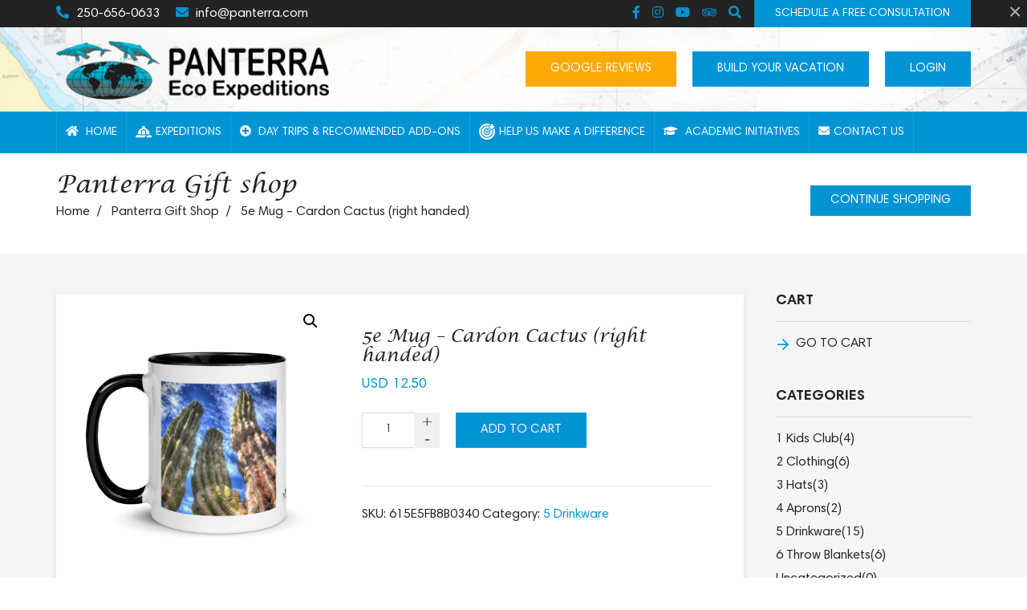

--- FILE ---
content_type: text/html; charset=UTF-8
request_url: https://panterra.com/product/mug-cardon-cactus-rh/
body_size: 22538
content:
<!DOCTYPE html>
<html lang="en-US" class="no-js no-svg">
<head>
<meta charset="UTF-8">
<meta http-equiv="X-UA-Compatible" content="IE=edge">
<meta name="viewport" content="width=device-width, initial-scale=1.0, maximum-scale=1.0, user-scalable=0"/>
<meta name="format-detection" content="telephone=no">
<link rel="profile" href="https://gmpg.org/xfn/11">
<!--Favicon Start-->
<meta name="msapplication-TileColor" content="#ffffff">
<meta name="msapplication-TileImage" content="https://panterra.com/wp-content/themes/panterra/assets/img/ms-icon-144x144.png">
<meta name="theme-color" content="#ffffff">
<meta name='robots' content='index, follow, max-image-preview:large, max-snippet:-1, max-video-preview:-1' />

	<!-- This site is optimized with the Yoast SEO plugin v20.12 - https://yoast.com/wordpress/plugins/seo/ -->
	<title>5e Mug - Cardon Cactus (right handed) | Panterra Adventure Travel</title>
	<meta name="description" content="Add a splash of color to your morning coffee or tea ritual! These ceramic mugs not only have a beautiful design on them, but also a colorful rim, handle," />
	<link rel="canonical" href="https://panterra.com/product/mug-cardon-cactus-rh/" />
	<meta property="og:locale" content="en_US" />
	<meta property="og:type" content="article" />
	<meta property="og:title" content="5e Mug - Cardon Cactus (right handed) | Panterra Adventure Travel" />
	<meta property="og:description" content="Add a splash of color to your morning coffee or tea ritual! These ceramic mugs not only have a beautiful design on them, but also a colorful rim, handle," />
	<meta property="og:url" content="https://panterra.com/product/mug-cardon-cactus-rh/" />
	<meta property="og:site_name" content="Panterra Adventure Travel" />
	<meta property="article:publisher" content="https://www.facebook.com/panterraecoexpeditions/" />
	<meta property="article:modified_time" content="2023-05-08T17:37:18+00:00" />
	<meta property="og:image" content="https://panterra.com/wp-content/uploads/2021/10/white-ceramic-mug-with-color-inside-black-11oz-left-615e5fb62d870.jpg" />
	<meta property="og:image:width" content="1000" />
	<meta property="og:image:height" content="1000" />
	<meta property="og:image:type" content="image/jpeg" />
	<meta name="twitter:card" content="summary_large_image" />
	<script type="application/ld+json" class="yoast-schema-graph">{"@context":"https://schema.org","@graph":[{"@type":"WebPage","@id":"https://panterra.com/product/mug-cardon-cactus-rh/","url":"https://panterra.com/product/mug-cardon-cactus-rh/","name":"5e Mug - Cardon Cactus (right handed) | Panterra Adventure Travel","isPartOf":{"@id":"https://panterra.com/#website"},"primaryImageOfPage":{"@id":"https://panterra.com/product/mug-cardon-cactus-rh/#primaryimage"},"image":{"@id":"https://panterra.com/product/mug-cardon-cactus-rh/#primaryimage"},"thumbnailUrl":"https://panterra.com/wp-content/uploads/2021/10/white-ceramic-mug-with-color-inside-black-11oz-left-615e5fb62d870.jpg","datePublished":"2021-10-07T02:47:22+00:00","dateModified":"2023-05-08T17:37:18+00:00","description":"Add a splash of color to your morning coffee or tea ritual! These ceramic mugs not only have a beautiful design on them, but also a colorful rim, handle,","breadcrumb":{"@id":"https://panterra.com/product/mug-cardon-cactus-rh/#breadcrumb"},"inLanguage":"en-US","potentialAction":[{"@type":"ReadAction","target":["https://panterra.com/product/mug-cardon-cactus-rh/"]}]},{"@type":"ImageObject","inLanguage":"en-US","@id":"https://panterra.com/product/mug-cardon-cactus-rh/#primaryimage","url":"https://panterra.com/wp-content/uploads/2021/10/white-ceramic-mug-with-color-inside-black-11oz-left-615e5fb62d870.jpg","contentUrl":"https://panterra.com/wp-content/uploads/2021/10/white-ceramic-mug-with-color-inside-black-11oz-left-615e5fb62d870.jpg","width":1000,"height":1000},{"@type":"BreadcrumbList","@id":"https://panterra.com/product/mug-cardon-cactus-rh/#breadcrumb","itemListElement":[{"@type":"ListItem","position":1,"name":"Panterra Gift Shop","item":"https://panterra.com/shop/"},{"@type":"ListItem","position":2,"name":"5e Mug &#8211; Cardon Cactus (right handed)"}]},{"@type":"WebSite","@id":"https://panterra.com/#website","url":"https://panterra.com/","name":"Panterra Adventure travel México","description":"Adventure travel México Sea of Cortez","publisher":{"@id":"https://panterra.com/#organization"},"alternateName":"Panterra Adventure travel México","potentialAction":[{"@type":"SearchAction","target":{"@type":"EntryPoint","urlTemplate":"https://panterra.com/?s={search_term_string}"},"query-input":"required name=search_term_string"}],"inLanguage":"en-US"},{"@type":"Organization","@id":"https://panterra.com/#organization","name":"Panterra Adventure Travel La Paz Mexico","url":"https://panterra.com/","logo":{"@type":"ImageObject","inLanguage":"en-US","@id":"https://panterra.com/#/schema/logo/image/","url":"https://panterra.com/wp-content/uploads/2022/08/150-x-150-1.png","contentUrl":"https://panterra.com/wp-content/uploads/2022/08/150-x-150-1.png","width":150,"height":150,"caption":"Panterra Adventure Travel La Paz Mexico"},"image":{"@id":"https://panterra.com/#/schema/logo/image/"},"sameAs":["https://www.facebook.com/panterraecoexpeditions/","https://www.instagram.com/panterramexico/","https://www.youtube.com/user/PanterraEdu"]}]}</script>
	<!-- / Yoast SEO plugin. -->


<script type='application/javascript'>console.log('PixelYourSite Free version 9.4.1');</script>
<link rel='dns-prefetch' href='//www.googletagmanager.com' />
<link rel="alternate" type="application/rss+xml" title="Panterra Adventure Travel &raquo; 5e Mug &#8211; Cardon Cactus (right handed) Comments Feed" href="https://panterra.com/product/mug-cardon-cactus-rh/feed/" />
<link rel="alternate" title="oEmbed (JSON)" type="application/json+oembed" href="https://panterra.com/wp-json/oembed/1.0/embed?url=https%3A%2F%2Fpanterra.com%2Fproduct%2Fmug-cardon-cactus-rh%2F" />
<link rel="alternate" title="oEmbed (XML)" type="text/xml+oembed" href="https://panterra.com/wp-json/oembed/1.0/embed?url=https%3A%2F%2Fpanterra.com%2Fproduct%2Fmug-cardon-cactus-rh%2F&#038;format=xml" />
<style id='wp-img-auto-sizes-contain-inline-css' type='text/css'>
img:is([sizes=auto i],[sizes^="auto," i]){contain-intrinsic-size:3000px 1500px}
/*# sourceURL=wp-img-auto-sizes-contain-inline-css */
</style>
<style id='wp-emoji-styles-inline-css' type='text/css'>

	img.wp-smiley, img.emoji {
		display: inline !important;
		border: none !important;
		box-shadow: none !important;
		height: 1em !important;
		width: 1em !important;
		margin: 0 0.07em !important;
		vertical-align: -0.1em !important;
		background: none !important;
		padding: 0 !important;
	}
/*# sourceURL=wp-emoji-styles-inline-css */
</style>
<style id='wp-block-library-inline-css' type='text/css'>
:root{--wp-block-synced-color:#7a00df;--wp-block-synced-color--rgb:122,0,223;--wp-bound-block-color:var(--wp-block-synced-color);--wp-editor-canvas-background:#ddd;--wp-admin-theme-color:#007cba;--wp-admin-theme-color--rgb:0,124,186;--wp-admin-theme-color-darker-10:#006ba1;--wp-admin-theme-color-darker-10--rgb:0,107,160.5;--wp-admin-theme-color-darker-20:#005a87;--wp-admin-theme-color-darker-20--rgb:0,90,135;--wp-admin-border-width-focus:2px}@media (min-resolution:192dpi){:root{--wp-admin-border-width-focus:1.5px}}.wp-element-button{cursor:pointer}:root .has-very-light-gray-background-color{background-color:#eee}:root .has-very-dark-gray-background-color{background-color:#313131}:root .has-very-light-gray-color{color:#eee}:root .has-very-dark-gray-color{color:#313131}:root .has-vivid-green-cyan-to-vivid-cyan-blue-gradient-background{background:linear-gradient(135deg,#00d084,#0693e3)}:root .has-purple-crush-gradient-background{background:linear-gradient(135deg,#34e2e4,#4721fb 50%,#ab1dfe)}:root .has-hazy-dawn-gradient-background{background:linear-gradient(135deg,#faaca8,#dad0ec)}:root .has-subdued-olive-gradient-background{background:linear-gradient(135deg,#fafae1,#67a671)}:root .has-atomic-cream-gradient-background{background:linear-gradient(135deg,#fdd79a,#004a59)}:root .has-nightshade-gradient-background{background:linear-gradient(135deg,#330968,#31cdcf)}:root .has-midnight-gradient-background{background:linear-gradient(135deg,#020381,#2874fc)}:root{--wp--preset--font-size--normal:16px;--wp--preset--font-size--huge:42px}.has-regular-font-size{font-size:1em}.has-larger-font-size{font-size:2.625em}.has-normal-font-size{font-size:var(--wp--preset--font-size--normal)}.has-huge-font-size{font-size:var(--wp--preset--font-size--huge)}.has-text-align-center{text-align:center}.has-text-align-left{text-align:left}.has-text-align-right{text-align:right}.has-fit-text{white-space:nowrap!important}#end-resizable-editor-section{display:none}.aligncenter{clear:both}.items-justified-left{justify-content:flex-start}.items-justified-center{justify-content:center}.items-justified-right{justify-content:flex-end}.items-justified-space-between{justify-content:space-between}.screen-reader-text{border:0;clip-path:inset(50%);height:1px;margin:-1px;overflow:hidden;padding:0;position:absolute;width:1px;word-wrap:normal!important}.screen-reader-text:focus{background-color:#ddd;clip-path:none;color:#444;display:block;font-size:1em;height:auto;left:5px;line-height:normal;padding:15px 23px 14px;text-decoration:none;top:5px;width:auto;z-index:100000}html :where(.has-border-color){border-style:solid}html :where([style*=border-top-color]){border-top-style:solid}html :where([style*=border-right-color]){border-right-style:solid}html :where([style*=border-bottom-color]){border-bottom-style:solid}html :where([style*=border-left-color]){border-left-style:solid}html :where([style*=border-width]){border-style:solid}html :where([style*=border-top-width]){border-top-style:solid}html :where([style*=border-right-width]){border-right-style:solid}html :where([style*=border-bottom-width]){border-bottom-style:solid}html :where([style*=border-left-width]){border-left-style:solid}html :where(img[class*=wp-image-]){height:auto;max-width:100%}:where(figure){margin:0 0 1em}html :where(.is-position-sticky){--wp-admin--admin-bar--position-offset:var(--wp-admin--admin-bar--height,0px)}@media screen and (max-width:600px){html :where(.is-position-sticky){--wp-admin--admin-bar--position-offset:0px}}

/*# sourceURL=wp-block-library-inline-css */
</style><style id='global-styles-inline-css' type='text/css'>
:root{--wp--preset--aspect-ratio--square: 1;--wp--preset--aspect-ratio--4-3: 4/3;--wp--preset--aspect-ratio--3-4: 3/4;--wp--preset--aspect-ratio--3-2: 3/2;--wp--preset--aspect-ratio--2-3: 2/3;--wp--preset--aspect-ratio--16-9: 16/9;--wp--preset--aspect-ratio--9-16: 9/16;--wp--preset--color--black: #000000;--wp--preset--color--cyan-bluish-gray: #abb8c3;--wp--preset--color--white: #ffffff;--wp--preset--color--pale-pink: #f78da7;--wp--preset--color--vivid-red: #cf2e2e;--wp--preset--color--luminous-vivid-orange: #ff6900;--wp--preset--color--luminous-vivid-amber: #fcb900;--wp--preset--color--light-green-cyan: #7bdcb5;--wp--preset--color--vivid-green-cyan: #00d084;--wp--preset--color--pale-cyan-blue: #8ed1fc;--wp--preset--color--vivid-cyan-blue: #0693e3;--wp--preset--color--vivid-purple: #9b51e0;--wp--preset--gradient--vivid-cyan-blue-to-vivid-purple: linear-gradient(135deg,rgb(6,147,227) 0%,rgb(155,81,224) 100%);--wp--preset--gradient--light-green-cyan-to-vivid-green-cyan: linear-gradient(135deg,rgb(122,220,180) 0%,rgb(0,208,130) 100%);--wp--preset--gradient--luminous-vivid-amber-to-luminous-vivid-orange: linear-gradient(135deg,rgb(252,185,0) 0%,rgb(255,105,0) 100%);--wp--preset--gradient--luminous-vivid-orange-to-vivid-red: linear-gradient(135deg,rgb(255,105,0) 0%,rgb(207,46,46) 100%);--wp--preset--gradient--very-light-gray-to-cyan-bluish-gray: linear-gradient(135deg,rgb(238,238,238) 0%,rgb(169,184,195) 100%);--wp--preset--gradient--cool-to-warm-spectrum: linear-gradient(135deg,rgb(74,234,220) 0%,rgb(151,120,209) 20%,rgb(207,42,186) 40%,rgb(238,44,130) 60%,rgb(251,105,98) 80%,rgb(254,248,76) 100%);--wp--preset--gradient--blush-light-purple: linear-gradient(135deg,rgb(255,206,236) 0%,rgb(152,150,240) 100%);--wp--preset--gradient--blush-bordeaux: linear-gradient(135deg,rgb(254,205,165) 0%,rgb(254,45,45) 50%,rgb(107,0,62) 100%);--wp--preset--gradient--luminous-dusk: linear-gradient(135deg,rgb(255,203,112) 0%,rgb(199,81,192) 50%,rgb(65,88,208) 100%);--wp--preset--gradient--pale-ocean: linear-gradient(135deg,rgb(255,245,203) 0%,rgb(182,227,212) 50%,rgb(51,167,181) 100%);--wp--preset--gradient--electric-grass: linear-gradient(135deg,rgb(202,248,128) 0%,rgb(113,206,126) 100%);--wp--preset--gradient--midnight: linear-gradient(135deg,rgb(2,3,129) 0%,rgb(40,116,252) 100%);--wp--preset--font-size--small: 13px;--wp--preset--font-size--medium: 20px;--wp--preset--font-size--large: 36px;--wp--preset--font-size--x-large: 42px;--wp--preset--spacing--20: 0.44rem;--wp--preset--spacing--30: 0.67rem;--wp--preset--spacing--40: 1rem;--wp--preset--spacing--50: 1.5rem;--wp--preset--spacing--60: 2.25rem;--wp--preset--spacing--70: 3.38rem;--wp--preset--spacing--80: 5.06rem;--wp--preset--shadow--natural: 6px 6px 9px rgba(0, 0, 0, 0.2);--wp--preset--shadow--deep: 12px 12px 50px rgba(0, 0, 0, 0.4);--wp--preset--shadow--sharp: 6px 6px 0px rgba(0, 0, 0, 0.2);--wp--preset--shadow--outlined: 6px 6px 0px -3px rgb(255, 255, 255), 6px 6px rgb(0, 0, 0);--wp--preset--shadow--crisp: 6px 6px 0px rgb(0, 0, 0);}:where(.is-layout-flex){gap: 0.5em;}:where(.is-layout-grid){gap: 0.5em;}body .is-layout-flex{display: flex;}.is-layout-flex{flex-wrap: wrap;align-items: center;}.is-layout-flex > :is(*, div){margin: 0;}body .is-layout-grid{display: grid;}.is-layout-grid > :is(*, div){margin: 0;}:where(.wp-block-columns.is-layout-flex){gap: 2em;}:where(.wp-block-columns.is-layout-grid){gap: 2em;}:where(.wp-block-post-template.is-layout-flex){gap: 1.25em;}:where(.wp-block-post-template.is-layout-grid){gap: 1.25em;}.has-black-color{color: var(--wp--preset--color--black) !important;}.has-cyan-bluish-gray-color{color: var(--wp--preset--color--cyan-bluish-gray) !important;}.has-white-color{color: var(--wp--preset--color--white) !important;}.has-pale-pink-color{color: var(--wp--preset--color--pale-pink) !important;}.has-vivid-red-color{color: var(--wp--preset--color--vivid-red) !important;}.has-luminous-vivid-orange-color{color: var(--wp--preset--color--luminous-vivid-orange) !important;}.has-luminous-vivid-amber-color{color: var(--wp--preset--color--luminous-vivid-amber) !important;}.has-light-green-cyan-color{color: var(--wp--preset--color--light-green-cyan) !important;}.has-vivid-green-cyan-color{color: var(--wp--preset--color--vivid-green-cyan) !important;}.has-pale-cyan-blue-color{color: var(--wp--preset--color--pale-cyan-blue) !important;}.has-vivid-cyan-blue-color{color: var(--wp--preset--color--vivid-cyan-blue) !important;}.has-vivid-purple-color{color: var(--wp--preset--color--vivid-purple) !important;}.has-black-background-color{background-color: var(--wp--preset--color--black) !important;}.has-cyan-bluish-gray-background-color{background-color: var(--wp--preset--color--cyan-bluish-gray) !important;}.has-white-background-color{background-color: var(--wp--preset--color--white) !important;}.has-pale-pink-background-color{background-color: var(--wp--preset--color--pale-pink) !important;}.has-vivid-red-background-color{background-color: var(--wp--preset--color--vivid-red) !important;}.has-luminous-vivid-orange-background-color{background-color: var(--wp--preset--color--luminous-vivid-orange) !important;}.has-luminous-vivid-amber-background-color{background-color: var(--wp--preset--color--luminous-vivid-amber) !important;}.has-light-green-cyan-background-color{background-color: var(--wp--preset--color--light-green-cyan) !important;}.has-vivid-green-cyan-background-color{background-color: var(--wp--preset--color--vivid-green-cyan) !important;}.has-pale-cyan-blue-background-color{background-color: var(--wp--preset--color--pale-cyan-blue) !important;}.has-vivid-cyan-blue-background-color{background-color: var(--wp--preset--color--vivid-cyan-blue) !important;}.has-vivid-purple-background-color{background-color: var(--wp--preset--color--vivid-purple) !important;}.has-black-border-color{border-color: var(--wp--preset--color--black) !important;}.has-cyan-bluish-gray-border-color{border-color: var(--wp--preset--color--cyan-bluish-gray) !important;}.has-white-border-color{border-color: var(--wp--preset--color--white) !important;}.has-pale-pink-border-color{border-color: var(--wp--preset--color--pale-pink) !important;}.has-vivid-red-border-color{border-color: var(--wp--preset--color--vivid-red) !important;}.has-luminous-vivid-orange-border-color{border-color: var(--wp--preset--color--luminous-vivid-orange) !important;}.has-luminous-vivid-amber-border-color{border-color: var(--wp--preset--color--luminous-vivid-amber) !important;}.has-light-green-cyan-border-color{border-color: var(--wp--preset--color--light-green-cyan) !important;}.has-vivid-green-cyan-border-color{border-color: var(--wp--preset--color--vivid-green-cyan) !important;}.has-pale-cyan-blue-border-color{border-color: var(--wp--preset--color--pale-cyan-blue) !important;}.has-vivid-cyan-blue-border-color{border-color: var(--wp--preset--color--vivid-cyan-blue) !important;}.has-vivid-purple-border-color{border-color: var(--wp--preset--color--vivid-purple) !important;}.has-vivid-cyan-blue-to-vivid-purple-gradient-background{background: var(--wp--preset--gradient--vivid-cyan-blue-to-vivid-purple) !important;}.has-light-green-cyan-to-vivid-green-cyan-gradient-background{background: var(--wp--preset--gradient--light-green-cyan-to-vivid-green-cyan) !important;}.has-luminous-vivid-amber-to-luminous-vivid-orange-gradient-background{background: var(--wp--preset--gradient--luminous-vivid-amber-to-luminous-vivid-orange) !important;}.has-luminous-vivid-orange-to-vivid-red-gradient-background{background: var(--wp--preset--gradient--luminous-vivid-orange-to-vivid-red) !important;}.has-very-light-gray-to-cyan-bluish-gray-gradient-background{background: var(--wp--preset--gradient--very-light-gray-to-cyan-bluish-gray) !important;}.has-cool-to-warm-spectrum-gradient-background{background: var(--wp--preset--gradient--cool-to-warm-spectrum) !important;}.has-blush-light-purple-gradient-background{background: var(--wp--preset--gradient--blush-light-purple) !important;}.has-blush-bordeaux-gradient-background{background: var(--wp--preset--gradient--blush-bordeaux) !important;}.has-luminous-dusk-gradient-background{background: var(--wp--preset--gradient--luminous-dusk) !important;}.has-pale-ocean-gradient-background{background: var(--wp--preset--gradient--pale-ocean) !important;}.has-electric-grass-gradient-background{background: var(--wp--preset--gradient--electric-grass) !important;}.has-midnight-gradient-background{background: var(--wp--preset--gradient--midnight) !important;}.has-small-font-size{font-size: var(--wp--preset--font-size--small) !important;}.has-medium-font-size{font-size: var(--wp--preset--font-size--medium) !important;}.has-large-font-size{font-size: var(--wp--preset--font-size--large) !important;}.has-x-large-font-size{font-size: var(--wp--preset--font-size--x-large) !important;}
/*# sourceURL=global-styles-inline-css */
</style>

<style id='classic-theme-styles-inline-css' type='text/css'>
/*! This file is auto-generated */
.wp-block-button__link{color:#fff;background-color:#32373c;border-radius:9999px;box-shadow:none;text-decoration:none;padding:calc(.667em + 2px) calc(1.333em + 2px);font-size:1.125em}.wp-block-file__button{background:#32373c;color:#fff;text-decoration:none}
/*# sourceURL=/wp-includes/css/classic-themes.min.css */
</style>
<link rel='stylesheet' id='contact-form-7-css' href='https://panterra.com/wp-content/plugins/contact-form-7/includes/css/styles.css?ver=5.8' type='text/css' media='all' />
<link rel='stylesheet' id='image-sizes-css' href='https://panterra.com/wp-content/plugins/image-sizes/assets/css/front.min.css?ver=4.0.5' type='text/css' media='all' />
<link rel='stylesheet' id='stripe-handler-ng-style-css' href='https://panterra.com/wp-content/plugins/stripe-payments/public/assets/css/public.css?ver=2.0.78' type='text/css' media='all' />
<link rel='stylesheet' id='photoswipe-css' href='https://panterra.com/wp-content/plugins/woocommerce/assets/css/photoswipe/photoswipe.min.css?ver=7.9.0' type='text/css' media='all' />
<link rel='stylesheet' id='photoswipe-default-skin-css' href='https://panterra.com/wp-content/plugins/woocommerce/assets/css/photoswipe/default-skin/default-skin.min.css?ver=7.9.0' type='text/css' media='all' />
<link rel='stylesheet' id='woocommerce-layout-css' href='https://panterra.com/wp-content/plugins/woocommerce/assets/css/woocommerce-layout.css?ver=7.9.0' type='text/css' media='all' />
<link rel='stylesheet' id='woocommerce-smallscreen-css' href='https://panterra.com/wp-content/plugins/woocommerce/assets/css/woocommerce-smallscreen.css?ver=7.9.0' type='text/css' media='only screen and (max-width: 768px)' />
<link rel='stylesheet' id='woocommerce-general-css' href='https://panterra.com/wp-content/plugins/woocommerce/assets/css/woocommerce.css?ver=7.9.0' type='text/css' media='all' />
<style id='woocommerce-inline-inline-css' type='text/css'>
.woocommerce form .form-row .required { visibility: visible; }
/*# sourceURL=woocommerce-inline-inline-css */
</style>
<link rel='stylesheet' id='fontawesome-css' href='https://panterra.com/wp-content/themes/panterra/assets/css/fontawesome-all.min.css?ver=1.0' type='text/css' media='all' />
<link rel='stylesheet' id='style1-css' href='https://panterra.com/wp-content/themes/panterra/style.css?ver=1.0' type='text/css' media='all' />
<link rel='stylesheet' id='calendar-css' href='https://panterra.com/wp-content/themes/panterra/assets/css/calendar.css?ver=1.0' type='text/css' media='all' />
<link rel='stylesheet' id='datepicker-css' href='https://panterra.com/wp-content/themes/panterra/assets/css/datepicker.css?ver=1.0' type='text/css' media='all' />
<link rel='stylesheet' id='main-style-css' href='https://panterra.com/wp-content/themes/panterra/assets/css/style.css?ver=1.0' type='text/css' media='all' />
<link rel='stylesheet' id='jquery-lazyloadxt-spinner-css-css' href='//panterra.com/wp-content/plugins/a3-lazy-load/assets/css/jquery.lazyloadxt.spinner.css?ver=6.9' type='text/css' media='all' />
<link rel='stylesheet' id='a3a3_lazy_load-css' href='//panterra.com/wp-content/uploads/sass/a3_lazy_load.min.css?ver=1735284816' type='text/css' media='all' />
<script type="text/javascript" src="https://panterra.com/wp-includes/js/jquery/jquery.min.js?ver=3.7.1" id="jquery-core-js"></script>
<script type="text/javascript" src="https://panterra.com/wp-includes/js/jquery/jquery-migrate.min.js?ver=3.4.1" id="jquery-migrate-js"></script>
<script type="text/javascript" src="https://panterra.com/wp-content/plugins/pixelyoursite/dist/scripts/jquery.bind-first-0.2.3.min.js?ver=6.9" id="jquery-bind-first-js"></script>
<script type="text/javascript" src="https://panterra.com/wp-content/plugins/pixelyoursite/dist/scripts/js.cookie-2.1.3.min.js?ver=2.1.3" id="js-cookie-pys-js"></script>
<script type="text/javascript" id="pys-js-extra">
/* <![CDATA[ */
var pysOptions = {"staticEvents":{"facebook":{"woo_view_content":[{"delay":0,"type":"static","name":"ViewContent","pixelIds":["1073209673601565"],"eventID":"276802cd-b85b-4d8f-bb60-c765714b48fe","params":{"content_ids":["2738"],"content_type":"product","content_name":"5e Mug - Cardon Cactus (right handed)","category_name":"5 Drinkware","value":12.5,"currency":"CAD","contents":[{"id":"2738","quantity":1}],"product_price":12.5,"page_title":"5e Mug - Cardon Cactus (right handed)","post_type":"product","post_id":2738,"plugin":"PixelYourSite","user_role":"guest","event_url":"panterra.com/product/mug-cardon-cactus-rh/"},"e_id":"woo_view_content","ids":[],"hasTimeWindow":false,"timeWindow":0,"woo_order":"","edd_order":""}],"init_event":[{"delay":0,"type":"static","name":"PageView","pixelIds":["1073209673601565"],"eventID":"f5b01168-2920-4dc0-ab30-f900826f71b9","params":{"page_title":"5e Mug - Cardon Cactus (right handed)","post_type":"product","post_id":2738,"plugin":"PixelYourSite","user_role":"guest","event_url":"panterra.com/product/mug-cardon-cactus-rh/"},"e_id":"init_event","ids":[],"hasTimeWindow":false,"timeWindow":0,"woo_order":"","edd_order":""}]},"ga":{"woo_view_content":[{"delay":0,"type":"static","name":"view_item","trackingIds":["UA-232331459-1"],"params":{"event_category":"ecommerce","non_interaction":true,"items":[{"id":"2738","name":"5e Mug - Cardon Cactus (right handed)","quantity":1,"price":12.5,"item_category":"5 Drinkware"}],"page_title":"5e Mug - Cardon Cactus (right handed)","post_type":"product","post_id":2738,"plugin":"PixelYourSite","user_role":"guest","event_url":"panterra.com/product/mug-cardon-cactus-rh/"},"e_id":"woo_view_content","ids":[],"hasTimeWindow":false,"timeWindow":0,"pixelIds":[],"eventID":"","woo_order":"","edd_order":""}]}},"dynamicEvents":{"woo_add_to_cart_on_button_click":{"facebook":{"delay":0,"type":"dyn","name":"AddToCart","pixelIds":["1073209673601565"],"eventID":"a5425352-18bf-47a3-9aa2-403de3db8293","params":{"page_title":"5e Mug - Cardon Cactus (right handed)","post_type":"product","post_id":2738,"plugin":"PixelYourSite","user_role":"guest","event_url":"panterra.com/product/mug-cardon-cactus-rh/"},"e_id":"woo_add_to_cart_on_button_click","ids":[],"hasTimeWindow":false,"timeWindow":0,"woo_order":"","edd_order":""},"ga":{"delay":0,"type":"dyn","name":"add_to_cart","trackingIds":["UA-232331459-1"],"params":{"page_title":"5e Mug - Cardon Cactus (right handed)","post_type":"product","post_id":2738,"plugin":"PixelYourSite","user_role":"guest","event_url":"panterra.com/product/mug-cardon-cactus-rh/"},"e_id":"woo_add_to_cart_on_button_click","ids":[],"hasTimeWindow":false,"timeWindow":0,"pixelIds":[],"eventID":"","woo_order":"","edd_order":""}}},"triggerEvents":[],"triggerEventTypes":[],"facebook":{"pixelIds":["1073209673601565"],"advancedMatching":[],"removeMetadata":false,"contentParams":{"post_type":"product","post_id":2738,"content_name":"5e Mug - Cardon Cactus (right handed)","categories":"5 Drinkware","tags":""},"commentEventEnabled":true,"wooVariableAsSimple":false,"downloadEnabled":true,"formEventEnabled":true,"serverApiEnabled":false,"wooCRSendFromServer":false,"send_external_id":null},"ga":{"trackingIds":["UA-232331459-1"],"enhanceLinkAttr":false,"anonimizeIP":false,"commentEventEnabled":true,"commentEventNonInteractive":false,"downloadEnabled":true,"downloadEventNonInteractive":false,"formEventEnabled":true,"crossDomainEnabled":false,"crossDomainAcceptIncoming":false,"crossDomainDomains":[],"isDebugEnabled":["index_0"],"disableAdvertisingFeatures":false,"disableAdvertisingPersonalization":false,"wooVariableAsSimple":false},"debug":"","siteUrl":"https://panterra.com","ajaxUrl":"https://panterra.com/wp-admin/admin-ajax.php","ajax_event":"0237cc6c57","enable_remove_download_url_param":"1","cookie_duration":"7","last_visit_duration":"60","enable_success_send_form":"","ajaxForServerEvent":"1","gdpr":{"ajax_enabled":false,"all_disabled_by_api":false,"facebook_disabled_by_api":false,"analytics_disabled_by_api":false,"google_ads_disabled_by_api":false,"pinterest_disabled_by_api":false,"bing_disabled_by_api":false,"externalID_disabled_by_api":false,"facebook_prior_consent_enabled":true,"analytics_prior_consent_enabled":true,"google_ads_prior_consent_enabled":null,"pinterest_prior_consent_enabled":true,"bing_prior_consent_enabled":true,"cookiebot_integration_enabled":false,"cookiebot_facebook_consent_category":"marketing","cookiebot_analytics_consent_category":"statistics","cookiebot_tiktok_consent_category":"marketing","cookiebot_google_ads_consent_category":null,"cookiebot_pinterest_consent_category":"marketing","cookiebot_bing_consent_category":"marketing","consent_magic_integration_enabled":false,"real_cookie_banner_integration_enabled":false,"cookie_notice_integration_enabled":false,"cookie_law_info_integration_enabled":false},"cookie":{"disabled_all_cookie":false,"disabled_advanced_form_data_cookie":false,"disabled_landing_page_cookie":false,"disabled_first_visit_cookie":false,"disabled_trafficsource_cookie":false,"disabled_utmTerms_cookie":false,"disabled_utmId_cookie":false},"woo":{"enabled":true,"enabled_save_data_to_orders":true,"addToCartOnButtonEnabled":true,"addToCartOnButtonValueEnabled":true,"addToCartOnButtonValueOption":"price","singleProductId":2738,"removeFromCartSelector":"form.woocommerce-cart-form .remove","addToCartCatchMethod":"add_cart_js","is_order_received_page":false,"containOrderId":false},"edd":{"enabled":false}};
//# sourceURL=pys-js-extra
/* ]]> */
</script>
<script type="text/javascript" src="https://panterra.com/wp-content/plugins/pixelyoursite/dist/scripts/public.js?ver=9.4.1" id="pys-js"></script>

<!-- Google Analytics snippet added by Site Kit -->
<script type="text/javascript" src="https://www.googletagmanager.com/gtag/js?id=UA-232122745-1" id="google_gtagjs-js" async></script>
<script type="text/javascript" id="google_gtagjs-js-after">
/* <![CDATA[ */
window.dataLayer = window.dataLayer || [];function gtag(){dataLayer.push(arguments);}
gtag('set', 'linker', {"domains":["panterra.com"]} );
gtag("js", new Date());
gtag("set", "developer_id.dZTNiMT", true);
gtag("config", "UA-232122745-1", {"anonymize_ip":true});
gtag("config", "G-23RFRNR2YH");
//# sourceURL=google_gtagjs-js-after
/* ]]> */
</script>

<!-- End Google Analytics snippet added by Site Kit -->
<link rel="https://api.w.org/" href="https://panterra.com/wp-json/" /><link rel="alternate" title="JSON" type="application/json" href="https://panterra.com/wp-json/wp/v2/product/2738" /><link rel="EditURI" type="application/rsd+xml" title="RSD" href="https://panterra.com/xmlrpc.php?rsd" />
<meta name="generator" content="WordPress 6.9" />
<meta name="generator" content="WooCommerce 7.9.0" />
<link rel='shortlink' href='https://panterra.com/?p=2738' />
<meta name="generator" content="Site Kit by Google 1.106.0" /><script>var themevar = {"uid":0,"theme":"https:\/\/panterra.com\/wp-content\/themes\/panterra","home":"https:\/\/panterra.com","tpluri":"https:\/\/panterra.com\/wp-content\/themes\/panterra\/partials","adminajaxurl":"https:\/\/panterra.com\/wp-admin\/admin-ajax.php"};</script>	<noscript><style>.woocommerce-product-gallery{ opacity: 1 !important; }</style></noscript>
	
<!-- Meta Pixel Code -->
<script type='text/javascript'>
!function(f,b,e,v,n,t,s){if(f.fbq)return;n=f.fbq=function(){n.callMethod?
n.callMethod.apply(n,arguments):n.queue.push(arguments)};if(!f._fbq)f._fbq=n;
n.push=n;n.loaded=!0;n.version='2.0';n.queue=[];t=b.createElement(e);t.async=!0;
t.src=v;s=b.getElementsByTagName(e)[0];s.parentNode.insertBefore(t,s)}(window,
document,'script','https://connect.facebook.net/en_US/fbevents.js?v=next');
</script>
<!-- End Meta Pixel Code -->

      <script type='text/javascript'>
        var url = window.location.origin + '?ob=open-bridge';
        fbq('set', 'openbridge', '339594168365429', url);
      </script>
    <script type='text/javascript'>fbq('init', '339594168365429', {}, {
    "agent": "wordpress-6.9-3.0.13"
})</script><script type='text/javascript'>
    fbq('track', 'PageView', []);
  </script>
<!-- Meta Pixel Code -->
<noscript>
<img height="1" width="1" style="display:none" alt="fbpx"
src="https://www.facebook.com/tr?id=339594168365429&ev=PageView&noscript=1" />
</noscript>
<!-- End Meta Pixel Code -->
<style type="text/css">.recentcomments a{display:inline !important;padding:0 !important;margin:0 !important;}</style>
<script type="text/javascript">
    adroll_adv_id = "7MO2FB4CEFEIHJYVI2RFWQ";
    adroll_pix_id = "LBVZOQHJMFAR5K5JU6O63U";
    adroll_version = "2.0";

    (function(w, d, e, o, a) {
        w.__adroll_loaded = true;
        w.adroll = w.adroll || [];
        w.adroll.f = [ 'setProperties', 'identify', 'track' ];
        var roundtripUrl = "https://s.adroll.com/j/" + adroll_adv_id
                + "/roundtrip.js";
        for (a = 0; a < w.adroll.f.length; a++) {
            w.adroll[w.adroll.f[a]] = w.adroll[w.adroll.f[a]] || (function(n) {
                return function() {
                    w.adroll.push([ n, arguments ])
                }
            })(w.adroll.f[a])
        }

        e = d.createElement('script');
        o = d.getElementsByTagName('script')[0];
        e.async = 1;
        e.src = roundtripUrl;
        o.parentNode.insertBefore(e, o);
    })(window, document);
    adroll.track("pageView");
</script>
<!-- Meta Pixel Code -->
<script>
!function(f,b,e,v,n,t,s)
{if(f.fbq)return;n=f.fbq=function(){n.callMethod?
n.callMethod.apply(n,arguments):n.queue.push(arguments)};
if(!f._fbq)f._fbq=n;n.push=n;n.loaded=!0;n.version='2.0';
n.queue=[];t=b.createElement(e);t.async=!0;
t.src=v;s=b.getElementsByTagName(e)[0];
s.parentNode.insertBefore(t,s)}(window, document,'script',
'https://connect.facebook.net/en_US/fbevents.js');
fbq('init', '1073209673601565');
fbq('track', 'PageView');
</script>
<noscript><img height="1" width="1" style="display:none"
src="https://www.facebook.com/tr?id=1073209673601565&ev=PageView&noscript=1"
/></noscript>
<!-- End Meta Pixel Code -->
<meta name="facebook-domain-verification" content="vanaaxu04ykcq7p9fehxn5y9maws3z" />
<!-- Global site tag (gtag.js) - Google Analytics -->
<script async src="https://www.googletagmanager.com/gtag/js?id=UA-232331459-1">
</script>
<script>
  window.dataLayer = window.dataLayer || [];
  function gtag(){dataLayer.push(arguments);}
  gtag('js', new Date());

  gtag('config', 'UA-232331459-1');
</script>
<link rel="icon" href="https://panterra.com/wp-content/uploads/2021/08/favicon-32x32-1.png" sizes="32x32" />
<link rel="icon" href="https://panterra.com/wp-content/uploads/2021/08/favicon-32x32-1.png" sizes="192x192" />
<link rel="apple-touch-icon" href="https://panterra.com/wp-content/uploads/2021/08/favicon-32x32-1.png" />
<meta name="msapplication-TileImage" content="https://panterra.com/wp-content/uploads/2021/08/favicon-32x32-1.png" />
<script type="text/javascript" src="https://web.squarecdn.com/v1/square.js"></script>
<script>
    window.applicationId = 'sq0idp-mQjmlQrCV2z2WXTM9lex3A';
    window.locationId = 'LG1109GE1K4PE';
</script>
	<!-- Global site tag (gtag.js) - Google Analytics -->
<script async src="https://www.googletagmanager.com/gtag/js?id=G-7HQ6CNZWTS"></script>
<script>
  window.dataLayer = window.dataLayer || [];
  function gtag(){dataLayer.push(arguments);}
  gtag('js', new Date());

  gtag('config', 'G-7HQ6CNZWTS');
  gtag('config', 'AW-300479565');
</script>

<script>
  gtag('config', 'AW-300479565/05PWCPHTz_YCEM3oo48B', {
    'phone_conversion_number': '2506560633'
  });
</script>
<script>
  gtag('config', 'AW-300479565/GDKbCKvK-fYCEM3oo48B', {
    'phone_conversion_number': '7783511377'
  });
</script>


</head>
<body class="wp-singular product-template-default single single-product postid-2738 wp-theme-panterra theme-panterra woocommerce woocommerce-page woocommerce-no-js">
<header>
  <div class="head-top">
    <div class="container">
      <ul class="left">

		<li><a href="tel:250-656-0633" class="call"><i class="fa fa-phone-alt"></i> 250-656-0633</a></li>

        
      
		  		<li><a href="mailto: info@panterra.com" class="call"><i class="fa fa-envelope"></i>  info@panterra.com</a></li> 
 
		<!--<li class="prcnote uppercase">All prices are in US dollars</li>-->
		
      </ul>
      <ul class="right">
		 <li><a href="https://www.facebook.com/panterraecoexpeditions/" target="_blank"><i class="fab fa-facebook-f"></i></a></li>				 <li><a href="https://www.instagram.com/panterramexico/" target="_blank"><i class="fab fa-instagram"></i></a></li>		 <li><a href="https://www.youtube.com/user/PanterraEdu" target="_blank"><i class="fab fa-youtube"></i></a></li>		 <li><a href="https://www.tripadvisor.in/Attraction_Review-g152515-d3820248-Reviews-Panterra_Eco_Expeditions-Cabo_San_Lucas_Los_Cabos_Baja_California.html" target="_blank"><i class="fab fa-tripadvisor"></i></a></li>		
		
        <li> <span class="search-triger"><i class="fa fa-search"></i></span>
          <div class="search-field">
			<form action="https://panterra.com">
            <input type="text" placeholder="Search" name="s">
			<!--<input type="hidden" name="post_type" value="ptexpeditions">-->
            <input type="submit">
			</form> 
          </div>
        </li>
        <li> <a href="https://panterra.com/contact" class="btn btn-secondary"><i class="fa fa-pencil-alt"></i>Schedule a Free Consultation </a> </li>
      </ul>
    </div>
  </div>
  <div class="head-bg">
    <div class="container">
      <div class="head-row">
        <div class="head-left"> 
          <!--Logo-->
          <div class="logo"><a href="https://panterra.com"><img src="https://panterra.com/wp-content/uploads/2024/09/logo-4.png" alt="Panterra" width="341" height="73"></a></div>
          <!--Logo End--> 
        </div>
        <div class="head-right"> 
          
          <!--Nav Trigger--> 
          <span class="nav-trigger"><span></span></span><!--Nav Trigger End--> 
          <!--Nav Start-->
          
          <div class="top-right">
            <ul>
			             <!-- <li><a href="https://www.tripadvisor.in/Attraction_Review-g152515-d3820248-Reviews-Panterra_Eco_Expeditions-Cabo_San_Lucas_Los_Cabos_Baja_California.html" class="btn btn-black" target="_blank"><i class="fab fa-tripadvisor"></i> Trip Advisor Reviews</a></li> -->
			   			                <li><a href="https://www.google.com/search?q=Panterra%20Adventure%20Travel%20Vacations%20Ltd.&oq&aqs=chrome.0.35i39i362l2j46i39i175i199i362j35i39i362l4j46i39i175i199i362...8.129614517j0j15&sourceid=chrome&ie=UTF-8&ludocid=3691547145849910037&lsig=AB86z5Xp5FWjq26Xe3fDvVX4CPZd&ved=2ahUKEwj30uCjiZvyAhVSrp4KHUWdBEsQrMcEegQIChAB#lrd=0x53a023342494e757:0x333b02920bfdb315,1" target="_blank" class="btn btn-yellow"><i class="fab fa-google"></i> Google Reviews</a></li>
			                <li><a href="https://panterra.com/build-your-vacation" class="btn btn-secondary"><i class="fal fa-calendar-alt"></i> Build your vacation</a></li>
			  			  <li><a href="https://panterra.com/my-account" class="btn btn-secondary"><i class="fal fa-user"></i> Login</a></li>
			              </ul>
          </div>
        </div>
      </div>
    </div>
  </div>
  <div class="nav-wrap">
    <div class="container">
      <nav id="push_sidebar">
		<ul id="menu-main-menu" class="nav"><li id="menu-item-296" class="menu-item menu-item-type-post_type menu-item-object-page menu-item-home menu-item-296"><a href="https://panterra.com/"><i class="fa fa-home"></i> Home</a></li>
<li id="menu-item-302" class="menu-item menu-item-type-post_type menu-item-object-page menu-item-302"><a href="https://panterra.com/expeditions-baja-california-mexico/"><i class="fa"> <img src="https://panterra.com/wp-content/uploads/2021/08/nav-icon-1.svg"></i>Expeditions</a></li>
<li id="menu-item-18476" class="menu-item menu-item-type-post_type menu-item-object-page menu-item-18476"><a href="https://panterra.com/day-trips-recommended-add-ons/"><i class="fas fa-plus-circle"></i> Day Trips &#038; Recommended Add-Ons</a></li>
<li id="menu-item-298" class="menu-item menu-item-type-post_type menu-item-object-page menu-item-298"><a href="https://panterra.com/donate/"><i class="fa"><img src="https://panterra.com/wp-content/uploads/2021/08/nav-icon-2.svg"></i>Help us make a difference</a></li>
<li id="menu-item-473" class="menu-item menu-item-type-post_type menu-item-object-page menu-item-473"><a href="https://panterra.com/academic-initiatives/"><i class="fa fa-graduation-cap"></i> Academic initiatives</a></li>
<li id="menu-item-2399" class="menu-item menu-item-type-post_type menu-item-object-page menu-item-2399"><a href="https://panterra.com/contact/"><i class="fa fa-envelope"></i>Contact Us</a></li>
</ul>        
      </nav>
    </div>
  </div>
</header>
<section class="common-content light-gray p-t0">
<div class="white-strip">
<div class="container">
<div class="flex">
<div class="left-col">
<h1>Panterra Gift shop</h1>
<ul class="breadcrumbs">
<li><a href="https://panterra.com">Home</a></li>
<li><a href="https://panterra.com/shop">Panterra Gift Shop</a></li>
<li>5e Mug &#8211; Cardon Cactus (right handed)</li>
</div>
<div class="right-col">
    <div class="gap-box">
    <div class="search-wrap">
        <a href="https://panterra.com/shop" class="btn btn-secondary">Continue Shopping</a>
    <!--	<form action="https://panterra.com">
	  <input type="hidden" name="post_type" value="product">
      <input type="text" placeholder="Search" name="s">
      <input type="submit">
	</form> -->
    </div>
  </div>
</div>
</div>
</div>
</div>

	<div class="middle  margin-top woocommerce detailP common-content">
					
			<div class="woocommerce-notices-wrapper"></div><div class="container">
<div id="product-2738" class="product type-product post-2738 status-publish first instock product_cat-accessories-2 has-post-thumbnail taxable shipping-taxable purchasable product-type-simple">
	<div class="two-aside">
		<div class="big-col">
			<div class="product-details">
				<div class="image-aside zoom-gallery">
				<div class="woocommerce-product-gallery woocommerce-product-gallery--with-images woocommerce-product-gallery--columns-4 images" data-columns="4" style="opacity: 0; transition: opacity .25s ease-in-out;">
	<div class="woocommerce-product-gallery__wrapper">
		<div data-thumb="https://panterra.com/wp-content/uploads/2021/10/white-ceramic-mug-with-color-inside-black-11oz-left-615e5fb62d870-100x100.jpg" data-thumb-alt="" class="woocommerce-product-gallery__image"><a href="https://panterra.com/wp-content/uploads/2021/10/white-ceramic-mug-with-color-inside-black-11oz-left-615e5fb62d870.jpg"><img width="600" height="600" src="https://panterra.com/wp-content/uploads/2021/10/white-ceramic-mug-with-color-inside-black-11oz-left-615e5fb62d870-600x600.jpg" class="wp-post-image" alt="" title="white-ceramic-mug-with-color-inside-black-11oz-left-615e5fb62d870.jpg" data-caption="" data-src="https://panterra.com/wp-content/uploads/2021/10/white-ceramic-mug-with-color-inside-black-11oz-left-615e5fb62d870.jpg" data-large_image="https://panterra.com/wp-content/uploads/2021/10/white-ceramic-mug-with-color-inside-black-11oz-left-615e5fb62d870.jpg" data-large_image_width="1000" data-large_image_height="1000" decoding="async" fetchpriority="high" srcset="https://panterra.com/wp-content/uploads/2021/10/white-ceramic-mug-with-color-inside-black-11oz-left-615e5fb62d870-600x600.jpg 600w, https://panterra.com/wp-content/uploads/2021/10/white-ceramic-mug-with-color-inside-black-11oz-left-615e5fb62d870-300x300.jpg 300w, https://panterra.com/wp-content/uploads/2021/10/white-ceramic-mug-with-color-inside-black-11oz-left-615e5fb62d870-150x150.jpg 150w, https://panterra.com/wp-content/uploads/2021/10/white-ceramic-mug-with-color-inside-black-11oz-left-615e5fb62d870-768x768.jpg 768w, https://panterra.com/wp-content/uploads/2021/10/white-ceramic-mug-with-color-inside-black-11oz-left-615e5fb62d870-100x100.jpg 100w, https://panterra.com/wp-content/uploads/2021/10/white-ceramic-mug-with-color-inside-black-11oz-left-615e5fb62d870.jpg 1000w" sizes="(max-width: 600px) 100vw, 600px" /></a></div><div data-thumb="https://panterra.com/wp-content/uploads/2021/10/white-ceramic-mug-with-color-inside-black-11oz-right-615e5fb62d930-100x100.jpg" data-thumb-alt="" class="woocommerce-product-gallery__image"><a href="https://panterra.com/wp-content/uploads/2021/10/white-ceramic-mug-with-color-inside-black-11oz-right-615e5fb62d930.jpg"><img width="600" height="600" src="https://panterra.com/wp-content/uploads/2021/10/white-ceramic-mug-with-color-inside-black-11oz-right-615e5fb62d930-600x600.jpg" class="" alt="" title="white-ceramic-mug-with-color-inside-black-11oz-right-615e5fb62d930.jpg" data-caption="" data-src="https://panterra.com/wp-content/uploads/2021/10/white-ceramic-mug-with-color-inside-black-11oz-right-615e5fb62d930.jpg" data-large_image="https://panterra.com/wp-content/uploads/2021/10/white-ceramic-mug-with-color-inside-black-11oz-right-615e5fb62d930.jpg" data-large_image_width="1000" data-large_image_height="1000" decoding="async" srcset="https://panterra.com/wp-content/uploads/2021/10/white-ceramic-mug-with-color-inside-black-11oz-right-615e5fb62d930-600x600.jpg 600w, https://panterra.com/wp-content/uploads/2021/10/white-ceramic-mug-with-color-inside-black-11oz-right-615e5fb62d930-300x300.jpg 300w, https://panterra.com/wp-content/uploads/2021/10/white-ceramic-mug-with-color-inside-black-11oz-right-615e5fb62d930-150x150.jpg 150w, https://panterra.com/wp-content/uploads/2021/10/white-ceramic-mug-with-color-inside-black-11oz-right-615e5fb62d930-768x768.jpg 768w, https://panterra.com/wp-content/uploads/2021/10/white-ceramic-mug-with-color-inside-black-11oz-right-615e5fb62d930-100x100.jpg 100w, https://panterra.com/wp-content/uploads/2021/10/white-ceramic-mug-with-color-inside-black-11oz-right-615e5fb62d930.jpg 1000w" sizes="(max-width: 600px) 100vw, 600px" /></a></div><div data-thumb="https://panterra.com/wp-content/uploads/2021/10/white-ceramic-mug-with-color-inside-black-11oz-front-615e5fb62d9a7-100x100.jpg" data-thumb-alt="" class="woocommerce-product-gallery__image"><a href="https://panterra.com/wp-content/uploads/2021/10/white-ceramic-mug-with-color-inside-black-11oz-front-615e5fb62d9a7.jpg"><img width="600" height="600" src="https://panterra.com/wp-content/uploads/2021/10/white-ceramic-mug-with-color-inside-black-11oz-front-615e5fb62d9a7-600x600.jpg" class="" alt="" title="white-ceramic-mug-with-color-inside-black-11oz-front-615e5fb62d9a7.jpg" data-caption="" data-src="https://panterra.com/wp-content/uploads/2021/10/white-ceramic-mug-with-color-inside-black-11oz-front-615e5fb62d9a7.jpg" data-large_image="https://panterra.com/wp-content/uploads/2021/10/white-ceramic-mug-with-color-inside-black-11oz-front-615e5fb62d9a7.jpg" data-large_image_width="1000" data-large_image_height="1000" decoding="async" srcset="https://panterra.com/wp-content/uploads/2021/10/white-ceramic-mug-with-color-inside-black-11oz-front-615e5fb62d9a7-600x600.jpg 600w, https://panterra.com/wp-content/uploads/2021/10/white-ceramic-mug-with-color-inside-black-11oz-front-615e5fb62d9a7-300x300.jpg 300w, https://panterra.com/wp-content/uploads/2021/10/white-ceramic-mug-with-color-inside-black-11oz-front-615e5fb62d9a7-150x150.jpg 150w, https://panterra.com/wp-content/uploads/2021/10/white-ceramic-mug-with-color-inside-black-11oz-front-615e5fb62d9a7-768x768.jpg 768w, https://panterra.com/wp-content/uploads/2021/10/white-ceramic-mug-with-color-inside-black-11oz-front-615e5fb62d9a7-100x100.jpg 100w, https://panterra.com/wp-content/uploads/2021/10/white-ceramic-mug-with-color-inside-black-11oz-front-615e5fb62d9a7.jpg 1000w" sizes="(max-width: 600px) 100vw, 600px" /></a></div>	</div>
</div>
				</div>
				<div class="product-info">
					<h1 class="">5e Mug &#8211; Cardon Cactus (right handed)</h1><p class="price"><span class="woocommerce-Price-amount amount"><bdi><span class="woocommerce-Price-currencySymbol">USD </span>12.50</bdi></span></p>

	
	<form class="cart" action="https://panterra.com/product/mug-cardon-cactus-rh/" method="post" enctype='multipart/form-data'>
	<div class="btn-row">
		
			<div class="quantity">
				<input class="minus" type="button" value="-">
		<input
			type="number"
			id="quantity_697770612ce09"
			class="input-text qty text"
			step="1"
			min="1"
			max=""
			name="quantity"
			value="1"
			title="Qty"
			size="4"
			placeholder=""
			inputmode="numeric" />
		<input class="plus" type="button" value="+">	
			</div>
	
		<button type="submit" name="add-to-cart" value="2738" class="single_add_to_cart_button btn btn-secondary">Add to cart</button>

		
        <script type="application/javascript" style="display:none">
            /* <![CDATA[ */
            window.pysWooProductData = window.pysWooProductData || [];
                        window.pysWooProductData[2738] = {"facebook":{"delay":0,"type":"static","name":"AddToCart","pixelIds":["1073209673601565"],"eventID":"47eeff40-0cc3-4191-af22-96139f65925d","params":{"content_type":"product","content_ids":["2738"],"contents":[{"id":"2738","quantity":1}],"content_name":"5e Mug - Cardon Cactus (right handed)","category_name":"5 Drinkware","value":12.5,"currency":"CAD"},"e_id":"woo_add_to_cart_on_button_click","ids":[],"hasTimeWindow":false,"timeWindow":0,"woo_order":"","edd_order":""},"ga":{"delay":0,"type":"static","name":"add_to_cart","trackingIds":["UA-232331459-1"],"params":{"event_category":"ecommerce","items":[{"id":"2738","name":"5e Mug - Cardon Cactus (right handed)","quantity":1,"price":12.5,"item_category":"5 Drinkware"}],"non_interaction":false},"e_id":"woo_add_to_cart_on_button_click","ids":[],"hasTimeWindow":false,"timeWindow":0,"pixelIds":[],"eventID":"","woo_order":"","edd_order":""}};
                        /* ]]> */
        </script>

        			</div>
	</form>

	
<div class="product_meta meta-options">

	
	
		<span class="sku_wrapper">SKU: <span class="sku">615E5FB8B0340</span></span>

	
	<span class="posted_in">Category: <a href="https://panterra.com/product-category/accessories-2/" rel="tag">5 Drinkware</a></span>
	
	
</div>
				</div>
			</div>
			
	<div class="tabs-wrap">
		<ul class="nav nav-tabs custom-tab md-tab">
							<li class="description_tab active" id="tab-title-description" data-toggle="tab" role="tab" aria-controls="tab-description">
					<a href="#tab-description">
						Description					</a>
				</li>
							<li class="additional_information_tab " id="tab-title-additional_information" data-toggle="tab" role="tab" aria-controls="tab-additional_information">
					<a href="#tab-additional_information">
						Additional information					</a>
				</li>
							<li class="reviews_tab " id="tab-title-reviews" data-toggle="tab" role="tab" aria-controls="tab-reviews">
					<a href="#tab-reviews">
						Reviews (0)					</a>
				</li>
					</ul>
		 <div class="tab-content">
					<div class="description tab-pane fade in active" id="tab-description" role="tabpanel" aria-labelledby="tab-title-description">
				
	<h2>Description</h2>

<p>Add a splash of color to your morning coffee or tea ritual! These ceramic mugs not only have a  beautiful design on them, but also a colorful rim, handle, and inside, so the mug is bound to spice up your mug rack.</p>
<p>• Ceramic<br />
• Height: 3.85″ (9.8 cm)<br />
• Diameter: 3.35″ (8.5 cm)<br />
• White print area<br />
• Color rim, inside, and handle<br />
• Dishwasher and microwave safe</p>
			</div>
					<div class="additional_information tab-pane fade in " id="tab-additional_information" role="tabpanel" aria-labelledby="tab-title-additional_information">
				
	<h2>Additional information</h2>

<table class="woocommerce-product-attributes shop_attributes">
			<tr class="woocommerce-product-attributes-item woocommerce-product-attributes-item--weight">
			<th class="woocommerce-product-attributes-item__label">Weight</th>
			<td class="woocommerce-product-attributes-item__value">0.37 kg</td>
		</tr>
	</table>
			</div>
					<div class="reviews tab-pane fade in " id="tab-reviews" role="tabpanel" aria-labelledby="tab-title-reviews">
				<div id="reviews" class="woocommerce-Reviews">
	<div id="comments">
		<h2 class="woocommerce-Reviews-title">
			Reviews		</h2>

					<p class="woocommerce-noreviews">There are no reviews yet.</p>
			</div>

			<div id="review_form_wrapper">
			<div id="review_form">
					<div id="respond" class="comment-respond">
		<span id="reply-title" class="comment-reply-title">Be the first to review &ldquo;5e Mug &#8211; Cardon Cactus (right handed)&rdquo; <small><a rel="nofollow" id="cancel-comment-reply-link" href="/product/mug-cardon-cactus-rh/#respond" style="display:none;">Cancel reply</a></small></span><form action="https://panterra.com/wp-comments-post.php" method="post" id="commentform" class="comment-form"><p class="comment-notes"><span id="email-notes">Your email address will not be published.</span> <span class="required-field-message">Required fields are marked <span class="required">*</span></span></p><div class="comment-form-rating"><label for="rating">Your rating&nbsp;<span class="required">*</span></label><select name="rating" id="rating" required>
						<option value="">Rate&hellip;</option>
						<option value="5">Perfect</option>
						<option value="4">Good</option>
						<option value="3">Average</option>
						<option value="2">Not that bad</option>
						<option value="1">Very poor</option>
					</select></div><p class="comment-form-comment"><label for="comment">Your review&nbsp;<span class="required">*</span></label><textarea id="comment" name="comment" cols="45" rows="8" required></textarea></p><p class="comment-form-author"><label for="author">Name&nbsp;<span class="required">*</span></label><input id="author" name="author" type="text" value="" size="30" required /></p>
<p class="comment-form-email"><label for="email">Email&nbsp;<span class="required">*</span></label><input id="email" name="email" type="email" value="" size="30" required /></p>
<p class="comment-form-cookies-consent"><input id="wp-comment-cookies-consent" name="wp-comment-cookies-consent" type="checkbox" value="yes" /> <label for="wp-comment-cookies-consent">Save my name, email, and website in this browser for the next time I comment.</label></p>
<p class="form-submit"><input name="submit" type="submit" id="submit" class="submit" value="Submit" /> <input type='hidden' name='comment_post_ID' value='2738' id='comment_post_ID' />
<input type='hidden' name='comment_parent' id='comment_parent' value='0' />
</p></form>	</div><!-- #respond -->
				</div>
		</div>
	
	<div class="clear"></div>
</div>
			</div>
				</div>
			</div>

		</div>
	
		<div class="aside">
		  <div class="aside-row">
			<h3>CART</h3>
			<ul class="arrow-icon">
			   <li><a href="https://panterra.com/cart/" class="misha-cart">GO TO CART</a> </li>
			</ul>
		  </div>
		  <div class="aside-row">
			
			 <h3>CATEGORIES</h3>
		<ul><li><a href="https://panterra.com/product-category/kidsclub/">1 Kids Club(4)</a></li><li><a href="https://panterra.com/product-category/clothing/">2 Clothing(6)</a></li><li><a href="https://panterra.com/product-category/hats/">3 Hats(3)</a></li><li><a href="https://panterra.com/product-category/accessories/">4 Aprons(2)</a></li><li><a href="https://panterra.com/product-category/accessories-2/">5 Drinkware(15)</a></li><li><a href="https://panterra.com/product-category/accessories-3/">6 Throw Blankets(6)</a></li><li><a href="https://panterra.com/product-category/uncategorized/">Uncategorized(0)</a></li></ul>		  </div>
		</div>
	</div>
	
	<div class="related-wrap">

					<h2>Related products</h2>
				
		<!--<ul class="products columns-4"> -->
			<div class="related-slider owl-carousel"> 
			
					<div class="gift-box product type-product post-3198 status-publish first instock product_cat-accessories-2 taxable shipping-taxable purchasable product-type-variable">
	<a href="https://panterra.com/product/mug-bcsm-right-handed/" class="woocommerce-LoopProduct-link woocommerce-loop-product__link"><div class = "lazy-image"><img width="300" height="300" src="//panterra.com/wp-content/plugins/a3-lazy-load/assets/images/lazy_placeholder.gif" data-lazy-type="image" data-src="https://panterra.com/wp-content/uploads/woocommerce-placeholder-300x300.png" class="lazy lazy-hidden woocommerce-placeholder wp-post-image" alt="Placeholder" decoding="async" loading="lazy" srcset="" data-srcset="https://panterra.com/wp-content/uploads//woocommerce-placeholder-300x300.png 300w, https://panterra.com/wp-content/uploads//woocommerce-placeholder-600x600.png 600w, https://panterra.com/wp-content/uploads//woocommerce-placeholder-1024x1024.png 1024w, https://panterra.com/wp-content/uploads//woocommerce-placeholder-150x150.png 150w, https://panterra.com/wp-content/uploads//woocommerce-placeholder-768x768.png 768w, https://panterra.com/wp-content/uploads//woocommerce-placeholder-570x572.png 570w, https://panterra.com/wp-content/uploads//woocommerce-placeholder-100x100.png 100w, https://panterra.com/wp-content/uploads//woocommerce-placeholder.png 1200w" sizes="auto, (max-width: 300px) 100vw, 300px" /><noscript><img width="300" height="300" src="https://panterra.com/wp-content/uploads/woocommerce-placeholder-300x300.png" class="woocommerce-placeholder wp-post-image" alt="Placeholder" decoding="async" loading="lazy" srcset="https://panterra.com/wp-content/uploads//woocommerce-placeholder-300x300.png 300w, https://panterra.com/wp-content/uploads//woocommerce-placeholder-600x600.png 600w, https://panterra.com/wp-content/uploads//woocommerce-placeholder-1024x1024.png 1024w, https://panterra.com/wp-content/uploads//woocommerce-placeholder-150x150.png 150w, https://panterra.com/wp-content/uploads//woocommerce-placeholder-768x768.png 768w, https://panterra.com/wp-content/uploads//woocommerce-placeholder-570x572.png 570w, https://panterra.com/wp-content/uploads//woocommerce-placeholder-100x100.png 100w, https://panterra.com/wp-content/uploads//woocommerce-placeholder.png 1200w" sizes="auto, (max-width: 300px) 100vw, 300px" /></noscript></div><div class = "caption"><h3>5b Mug &#8211; BCSM (right handed)</h3>
	<span class="price"><span class="woocommerce-Price-amount amount"><bdi><span class="woocommerce-Price-currencySymbol">USD </span>12.50</bdi></span></span>
</div></a></div>

			
					<div class="gift-box product type-product post-2760 status-publish instock product_cat-accessories-2 has-post-thumbnail taxable shipping-taxable purchasable product-type-simple">
	<a href="https://panterra.com/product/mug-the-gift-lh/" class="woocommerce-LoopProduct-link woocommerce-loop-product__link"><div class = "lazy-image"><img width="300" height="300" src="//panterra.com/wp-content/plugins/a3-lazy-load/assets/images/lazy_placeholder.gif" data-lazy-type="image" data-src="https://panterra.com/wp-content/uploads/2021/10/white-ceramic-mug-with-color-inside-black-11oz-right-615e62537d680-300x300.jpg" class="lazy lazy-hidden attachment-woocommerce_thumbnail size-woocommerce_thumbnail" alt="" decoding="async" loading="lazy" srcset="" data-srcset="https://panterra.com/wp-content/uploads/2021/10/white-ceramic-mug-with-color-inside-black-11oz-right-615e62537d680-300x300.jpg 300w, https://panterra.com/wp-content/uploads/2021/10/white-ceramic-mug-with-color-inside-black-11oz-right-615e62537d680-600x600.jpg 600w, https://panterra.com/wp-content/uploads/2021/10/white-ceramic-mug-with-color-inside-black-11oz-right-615e62537d680-150x150.jpg 150w, https://panterra.com/wp-content/uploads/2021/10/white-ceramic-mug-with-color-inside-black-11oz-right-615e62537d680-768x768.jpg 768w, https://panterra.com/wp-content/uploads/2021/10/white-ceramic-mug-with-color-inside-black-11oz-right-615e62537d680-570x572.jpg 570w, https://panterra.com/wp-content/uploads/2021/10/white-ceramic-mug-with-color-inside-black-11oz-right-615e62537d680-100x100.jpg 100w, https://panterra.com/wp-content/uploads/2021/10/white-ceramic-mug-with-color-inside-black-11oz-right-615e62537d680.jpg 1000w" sizes="auto, (max-width: 300px) 100vw, 300px" /><noscript><img width="300" height="300" src="https://panterra.com/wp-content/uploads/2021/10/white-ceramic-mug-with-color-inside-black-11oz-right-615e62537d680-300x300.jpg" class="attachment-woocommerce_thumbnail size-woocommerce_thumbnail" alt="" decoding="async" loading="lazy" srcset="https://panterra.com/wp-content/uploads/2021/10/white-ceramic-mug-with-color-inside-black-11oz-right-615e62537d680-300x300.jpg 300w, https://panterra.com/wp-content/uploads/2021/10/white-ceramic-mug-with-color-inside-black-11oz-right-615e62537d680-600x600.jpg 600w, https://panterra.com/wp-content/uploads/2021/10/white-ceramic-mug-with-color-inside-black-11oz-right-615e62537d680-150x150.jpg 150w, https://panterra.com/wp-content/uploads/2021/10/white-ceramic-mug-with-color-inside-black-11oz-right-615e62537d680-768x768.jpg 768w, https://panterra.com/wp-content/uploads/2021/10/white-ceramic-mug-with-color-inside-black-11oz-right-615e62537d680-570x572.jpg 570w, https://panterra.com/wp-content/uploads/2021/10/white-ceramic-mug-with-color-inside-black-11oz-right-615e62537d680-100x100.jpg 100w, https://panterra.com/wp-content/uploads/2021/10/white-ceramic-mug-with-color-inside-black-11oz-right-615e62537d680.jpg 1000w" sizes="auto, (max-width: 300px) 100vw, 300px" /></noscript></div><div class = "caption"><h3>5h Mug &#8211; The Gift (left handed)</h3>
	<span class="price"><span class="woocommerce-Price-amount amount"><bdi><span class="woocommerce-Price-currencySymbol">USD </span>12.50</bdi></span></span>
</div></a>
		<script type="application/javascript" style="display:none">
            /* <![CDATA[ */
            window.pysWooProductData = window.pysWooProductData || [];
            window.pysWooProductData[ 2760 ] = {"facebook":{"delay":0,"type":"static","name":"AddToCart","pixelIds":["1073209673601565"],"eventID":"80684bb3-9d21-4260-ab67-96482ccefc9c","params":{"content_type":"product","content_ids":["2760"],"contents":[{"id":"2760","quantity":1}],"content_name":"5h Mug - The Gift (left handed)","category_name":"5 Drinkware","value":12.5,"currency":"CAD"},"e_id":"woo_add_to_cart_on_button_click","ids":[],"hasTimeWindow":false,"timeWindow":0,"woo_order":"","edd_order":""},"ga":{"delay":0,"type":"static","name":"add_to_cart","pixelIds":["1073209673601565"],"eventID":"80684bb3-9d21-4260-ab67-96482ccefc9c","trackingIds":["UA-232331459-1"],"params":{"content_type":"product","content_ids":["2760"],"contents":[{"id":"2760","quantity":1}],"content_name":"5h Mug - The Gift (left handed)","category_name":"5 Drinkware","value":12.5,"currency":"CAD","event_category":"ecommerce","items":[{"id":"2760","name":"5h Mug - The Gift (left handed)","quantity":1,"price":12.5,"item_category":"5 Drinkware"}],"non_interaction":false},"e_id":"woo_add_to_cart_on_button_click","ids":[],"hasTimeWindow":false,"timeWindow":0,"woo_order":"","edd_order":""}};
            /* ]]> */
		</script>

		</div>

			
					<div class="gift-box product type-product post-2780 status-publish instock product_cat-accessories-2 has-post-thumbnail taxable shipping-taxable purchasable product-type-simple">
	<a href="https://panterra.com/product/mug-humpback-whale-lh/" class="woocommerce-LoopProduct-link woocommerce-loop-product__link"><div class = "lazy-image"><img width="300" height="300" src="//panterra.com/wp-content/plugins/a3-lazy-load/assets/images/lazy_placeholder.gif" data-lazy-type="image" data-src="https://panterra.com/wp-content/uploads/2021/10/white-ceramic-mug-with-color-inside-black-11oz-right-615e668cc74bd-300x300.jpg" class="lazy lazy-hidden attachment-woocommerce_thumbnail size-woocommerce_thumbnail" alt="" decoding="async" loading="lazy" srcset="" data-srcset="https://panterra.com/wp-content/uploads/2021/10/white-ceramic-mug-with-color-inside-black-11oz-right-615e668cc74bd-300x300.jpg 300w, https://panterra.com/wp-content/uploads/2021/10/white-ceramic-mug-with-color-inside-black-11oz-right-615e668cc74bd-600x600.jpg 600w, https://panterra.com/wp-content/uploads/2021/10/white-ceramic-mug-with-color-inside-black-11oz-right-615e668cc74bd-150x150.jpg 150w, https://panterra.com/wp-content/uploads/2021/10/white-ceramic-mug-with-color-inside-black-11oz-right-615e668cc74bd-768x768.jpg 768w, https://panterra.com/wp-content/uploads/2021/10/white-ceramic-mug-with-color-inside-black-11oz-right-615e668cc74bd-570x572.jpg 570w, https://panterra.com/wp-content/uploads/2021/10/white-ceramic-mug-with-color-inside-black-11oz-right-615e668cc74bd-100x100.jpg 100w, https://panterra.com/wp-content/uploads/2021/10/white-ceramic-mug-with-color-inside-black-11oz-right-615e668cc74bd.jpg 1000w" sizes="auto, (max-width: 300px) 100vw, 300px" /><noscript><img width="300" height="300" src="https://panterra.com/wp-content/uploads/2021/10/white-ceramic-mug-with-color-inside-black-11oz-right-615e668cc74bd-300x300.jpg" class="attachment-woocommerce_thumbnail size-woocommerce_thumbnail" alt="" decoding="async" loading="lazy" srcset="https://panterra.com/wp-content/uploads/2021/10/white-ceramic-mug-with-color-inside-black-11oz-right-615e668cc74bd-300x300.jpg 300w, https://panterra.com/wp-content/uploads/2021/10/white-ceramic-mug-with-color-inside-black-11oz-right-615e668cc74bd-600x600.jpg 600w, https://panterra.com/wp-content/uploads/2021/10/white-ceramic-mug-with-color-inside-black-11oz-right-615e668cc74bd-150x150.jpg 150w, https://panterra.com/wp-content/uploads/2021/10/white-ceramic-mug-with-color-inside-black-11oz-right-615e668cc74bd-768x768.jpg 768w, https://panterra.com/wp-content/uploads/2021/10/white-ceramic-mug-with-color-inside-black-11oz-right-615e668cc74bd-570x572.jpg 570w, https://panterra.com/wp-content/uploads/2021/10/white-ceramic-mug-with-color-inside-black-11oz-right-615e668cc74bd-100x100.jpg 100w, https://panterra.com/wp-content/uploads/2021/10/white-ceramic-mug-with-color-inside-black-11oz-right-615e668cc74bd.jpg 1000w" sizes="auto, (max-width: 300px) 100vw, 300px" /></noscript></div><div class = "caption"><h3>5c Mug &#8211; Humpback Whale (left handed)</h3>
	<span class="price"><span class="woocommerce-Price-amount amount"><bdi><span class="woocommerce-Price-currencySymbol">USD </span>12.50</bdi></span></span>
</div></a>
		<script type="application/javascript" style="display:none">
            /* <![CDATA[ */
            window.pysWooProductData = window.pysWooProductData || [];
            window.pysWooProductData[ 2780 ] = {"facebook":{"delay":0,"type":"static","name":"AddToCart","pixelIds":["1073209673601565"],"eventID":"bb5fdb0c-ec02-43bc-a1df-ecfe48bccc9c","params":{"content_type":"product","content_ids":["2780"],"contents":[{"id":"2780","quantity":1}],"content_name":"5c Mug - Humpback Whale (left handed)","category_name":"5 Drinkware","value":12.5,"currency":"CAD"},"e_id":"woo_add_to_cart_on_button_click","ids":[],"hasTimeWindow":false,"timeWindow":0,"woo_order":"","edd_order":""},"ga":{"delay":0,"type":"static","name":"add_to_cart","pixelIds":["1073209673601565"],"eventID":"bb5fdb0c-ec02-43bc-a1df-ecfe48bccc9c","trackingIds":["UA-232331459-1"],"params":{"content_type":"product","content_ids":["2780"],"contents":[{"id":"2780","quantity":1}],"content_name":"5c Mug - Humpback Whale (left handed)","category_name":"5 Drinkware","value":12.5,"currency":"CAD","event_category":"ecommerce","items":[{"id":"2780","name":"5c Mug - Humpback Whale (left handed)","quantity":1,"price":12.5,"item_category":"5 Drinkware"}],"non_interaction":false},"e_id":"woo_add_to_cart_on_button_click","ids":[],"hasTimeWindow":false,"timeWindow":0,"woo_order":"","edd_order":""}};
            /* ]]> */
		</script>

		</div>

			
					<div class="gift-box product type-product post-2768 status-publish last instock product_cat-accessories-2 has-post-thumbnail taxable shipping-taxable purchasable product-type-simple">
	<a href="https://panterra.com/product/mug-cardon-cactus-lh/" class="woocommerce-LoopProduct-link woocommerce-loop-product__link"><div class = "lazy-image"><img width="300" height="300" src="//panterra.com/wp-content/plugins/a3-lazy-load/assets/images/lazy_placeholder.gif" data-lazy-type="image" data-src="https://panterra.com/wp-content/uploads/2021/10/white-ceramic-mug-with-color-inside-black-11oz-right-615e630214071-300x300.jpg" class="lazy lazy-hidden attachment-woocommerce_thumbnail size-woocommerce_thumbnail" alt="" decoding="async" loading="lazy" srcset="" data-srcset="https://panterra.com/wp-content/uploads/2021/10/white-ceramic-mug-with-color-inside-black-11oz-right-615e630214071-300x300.jpg 300w, https://panterra.com/wp-content/uploads/2021/10/white-ceramic-mug-with-color-inside-black-11oz-right-615e630214071-600x600.jpg 600w, https://panterra.com/wp-content/uploads/2021/10/white-ceramic-mug-with-color-inside-black-11oz-right-615e630214071-150x150.jpg 150w, https://panterra.com/wp-content/uploads/2021/10/white-ceramic-mug-with-color-inside-black-11oz-right-615e630214071-768x768.jpg 768w, https://panterra.com/wp-content/uploads/2021/10/white-ceramic-mug-with-color-inside-black-11oz-right-615e630214071-570x572.jpg 570w, https://panterra.com/wp-content/uploads/2021/10/white-ceramic-mug-with-color-inside-black-11oz-right-615e630214071-100x100.jpg 100w, https://panterra.com/wp-content/uploads/2021/10/white-ceramic-mug-with-color-inside-black-11oz-right-615e630214071.jpg 1000w" sizes="auto, (max-width: 300px) 100vw, 300px" /><noscript><img width="300" height="300" src="https://panterra.com/wp-content/uploads/2021/10/white-ceramic-mug-with-color-inside-black-11oz-right-615e630214071-300x300.jpg" class="attachment-woocommerce_thumbnail size-woocommerce_thumbnail" alt="" decoding="async" loading="lazy" srcset="https://panterra.com/wp-content/uploads/2021/10/white-ceramic-mug-with-color-inside-black-11oz-right-615e630214071-300x300.jpg 300w, https://panterra.com/wp-content/uploads/2021/10/white-ceramic-mug-with-color-inside-black-11oz-right-615e630214071-600x600.jpg 600w, https://panterra.com/wp-content/uploads/2021/10/white-ceramic-mug-with-color-inside-black-11oz-right-615e630214071-150x150.jpg 150w, https://panterra.com/wp-content/uploads/2021/10/white-ceramic-mug-with-color-inside-black-11oz-right-615e630214071-768x768.jpg 768w, https://panterra.com/wp-content/uploads/2021/10/white-ceramic-mug-with-color-inside-black-11oz-right-615e630214071-570x572.jpg 570w, https://panterra.com/wp-content/uploads/2021/10/white-ceramic-mug-with-color-inside-black-11oz-right-615e630214071-100x100.jpg 100w, https://panterra.com/wp-content/uploads/2021/10/white-ceramic-mug-with-color-inside-black-11oz-right-615e630214071.jpg 1000w" sizes="auto, (max-width: 300px) 100vw, 300px" /></noscript></div><div class = "caption"><h3>5e Mug &#8211; Cardon Cactus (left handed)</h3>
	<span class="price"><span class="woocommerce-Price-amount amount"><bdi><span class="woocommerce-Price-currencySymbol">USD </span>12.50</bdi></span></span>
</div></a>
		<script type="application/javascript" style="display:none">
            /* <![CDATA[ */
            window.pysWooProductData = window.pysWooProductData || [];
            window.pysWooProductData[ 2768 ] = {"facebook":{"delay":0,"type":"static","name":"AddToCart","pixelIds":["1073209673601565"],"eventID":"3d79df82-b959-4774-af15-da6c3bff112b","params":{"content_type":"product","content_ids":["2768"],"contents":[{"id":"2768","quantity":1}],"content_name":"5e Mug - Cardon Cactus (left handed)","category_name":"5 Drinkware","value":12.5,"currency":"CAD"},"e_id":"woo_add_to_cart_on_button_click","ids":[],"hasTimeWindow":false,"timeWindow":0,"woo_order":"","edd_order":""},"ga":{"delay":0,"type":"static","name":"add_to_cart","pixelIds":["1073209673601565"],"eventID":"3d79df82-b959-4774-af15-da6c3bff112b","trackingIds":["UA-232331459-1"],"params":{"content_type":"product","content_ids":["2768"],"contents":[{"id":"2768","quantity":1}],"content_name":"5e Mug - Cardon Cactus (left handed)","category_name":"5 Drinkware","value":12.5,"currency":"CAD","event_category":"ecommerce","items":[{"id":"2768","name":"5e Mug - Cardon Cactus (left handed)","quantity":1,"price":12.5,"item_category":"5 Drinkware"}],"non_interaction":false},"e_id":"woo_add_to_cart_on_button_click","ids":[],"hasTimeWindow":false,"timeWindow":0,"woo_order":"","edd_order":""}};
            /* ]]> */
		</script>

		</div>

						</div>
		<!--</ul> -->

	</div>
		
	
	
</div>
</div>

		
	</div>
	</section>
<div id="newsLetter" class="quote-popup FormPopup mfp-hide">
  <script>(function() {
	window.mc4wp = window.mc4wp || {
		listeners: [],
		forms: {
			on: function(evt, cb) {
				window.mc4wp.listeners.push(
					{
						event   : evt,
						callback: cb
					}
				);
			}
		}
	}
})();
</script><!-- Mailchimp for WordPress v4.9.6 - https://wordpress.org/plugins/mailchimp-for-wp/ --><form id="mc4wp-form-1" class="mc4wp-form mc4wp-form-577" method="post" data-id="577" data-name="SUBSCRIBE TO NEWSLETTER" ><div class="mc4wp-form-fields"><label>For updates, news and special offers subscribe to our newsletter.</label>
<div class="form-field">
  <div class="row">
    <div class="col-sm-6">
		<input type="text" name="FNAME" placeholder="First name"
required="">
    </div>
    <div class="col-sm-6">
<input type="text" name="LNAME" placeholder="Last name">
    </div>
</div>
    <div class="row">
      	<div class="col-sm-12">
			<input type="email" name="EMAIL" placeholder="Your email address" required />
 		</div>
      </div>

<input type="submit" class="btn" value="Sign up" />
  
</div></div><label style="display: none !important;">Leave this field empty if you're human: <input type="text" name="_mc4wp_honeypot" value="" tabindex="-1" autocomplete="off" /></label><input type="hidden" name="_mc4wp_timestamp" value="1769435233" /><input type="hidden" name="_mc4wp_form_id" value="577" /><input type="hidden" name="_mc4wp_form_element_id" value="mc4wp-form-1" /><div class="mc4wp-response"></div></form><!-- / Mailchimp for WordPress Plugin --></div>

<section class="contact-strip">
  <div class="container">
  
<div class="wpcf7 no-js" id="wpcf7-f276-o1" lang="en-US" dir="ltr">
<div class="screen-reader-response"><p role="status" aria-live="polite" aria-atomic="true"></p> <ul></ul></div>
<form action="/product/mug-cardon-cactus-rh/#wpcf7-f276-o1" method="post" class="wpcf7-form init" aria-label="Contact form" novalidate="novalidate" data-status="init">
<div style="display: none;">
<input type="hidden" name="_wpcf7" value="276" />
<input type="hidden" name="_wpcf7_version" value="5.8" />
<input type="hidden" name="_wpcf7_locale" value="en_US" />
<input type="hidden" name="_wpcf7_unit_tag" value="wpcf7-f276-o1" />
<input type="hidden" name="_wpcf7_container_post" value="0" />
<input type="hidden" name="_wpcf7_posted_data_hash" value="" />
<input type="hidden" name="_wpcf7_recaptcha_response" value="" />
</div>
<div class="flex">
	<div class="box">
		<h3>Contact Us!<span id="wpcf7-6977706137ecb-wrapper" class="wpcf7-form-control-wrap honeypot-837-wrap" style="display:none !important; visibility:hidden !important;"><label for="wpcf7-6977706137ecb-field" class="hp-message">Please leave this field empty.</label><input id="wpcf7-6977706137ecb-field"  placeholder="Enter Your value"  class="wpcf7-form-control wpcf7-text" type="text" name="honeypot-837" value="" size="40" tabindex="-1" autocomplete="new-password" /></span>
		</h3>
	</div>
	<div class="box">
		<p><span class="wpcf7-form-control-wrap" data-name="your-name"><input size="40" class="wpcf7-form-control wpcf7-text wpcf7-validates-as-required" aria-required="true" aria-invalid="false" placeholder="Name" value="" type="text" name="your-name" /></span>
		</p>
	</div>
	<div class="box">
		<p><span class="wpcf7-form-control-wrap" data-name="your-email"><input size="40" class="wpcf7-form-control wpcf7-text wpcf7-validates-as-required" aria-required="true" aria-invalid="false" placeholder="Email" value="" type="text" name="your-email" /></span>
		</p>
	</div>
	<div class="box">
		<p><span class="wpcf7-form-control-wrap" data-name="your-message"><input size="40" class="wpcf7-form-control wpcf7-text wpcf7-validates-as-required" aria-required="true" aria-invalid="false" placeholder="Comments" value="" type="text" name="your-message" /></span>
		</p>
	</div>
	<div class="box">
		<p><input class="wpcf7-form-control wpcf7-submit has-spinner btn btn-second" type="submit" value="Submit" />
		</p>
	</div>
</div><div class="wpcf7-response-output" aria-hidden="true"></div>
</form>
</div>
  </div>
</section>
<!--Footer-->
	<footer>
        <div class="t-f-area">
            <div class="container">
				<div class="flex">
					<div class="box">
						<h6>COMPANY</h6>
						<ul id="menu-company" class=""><li id="menu-item-3219" class="menu-item menu-item-type-post_type menu-item-object-page current_page_parent menu-item-3219"><a href="https://panterra.com/shop/">Panterra Gift Shop</a></li>
<li id="menu-item-158" class="menu-item menu-item-type-post_type menu-item-object-page menu-item-158"><a href="https://panterra.com/our-story-baja-expeditions/">Our story</a></li>
<li id="menu-item-489" class="menu-item menu-item-type-post_type menu-item-object-page menu-item-489"><a href="https://panterra.com/donate/">HELP US MAKE A DIFFERENCE</a></li>
</ul>						
						<ul class="f-social-links">
							 <li><a href="https://www.facebook.com/panterraecoexpeditions/" target="_blank"><i class="fab fa-facebook-f"></i></a></li>														
							 <li><a href="https://www.instagram.com/panterramexico/" target="_blank"><i class="fab fa-instagram"></i></a></li>							 <li><a href="https://www.youtube.com/user/PanterraEdu" target="_blank"><i class="fab fa-youtube"></i></a></li>							 <li><a href="https://www.tripadvisor.in/Attraction_Review-g152515-d3820248-Reviews-Panterra_Eco_Expeditions-Cabo_San_Lucas_Los_Cabos_Baja_California.html" target="_blank"><i class="fab fa-tripadvisor"></i></a></li>							
						</ul>
					</div>
					<div class="box">
						<h6>GENERAL INFORMATION</h6>
						<ul id="menu-general-information" class=""><li id="menu-item-575" class="menu-item menu-item-type-post_type menu-item-object-page menu-item-575"><a href="https://panterra.com/travel-information/">Travel Information</a></li>
<li id="menu-item-176" class="menu-item menu-item-type-post_type menu-item-object-page menu-item-176"><a href="https://panterra.com/frequently-asked-questions/">Frequently Asked Questions</a></li>
<li id="menu-item-177" class="menu-item menu-item-type-post_type menu-item-object-page menu-item-177"><a href="https://panterra.com/cancellation-and-refund-policy/">Terms and Conditions Cancellation/Refund Policy and Privacy Policy</a></li>
</ul>					</div>
					<div class="box">
						<h6>CONNECT</h6>
						<ul id="menu-connect" class=""><li id="menu-item-1334" class="menu-item menu-item-type-post_type menu-item-object-page menu-item-1334"><a href="https://panterra.com/build-your-vacation/">BUILD YOUR VACATION</a></li>
<li id="menu-item-571" class="menu-item menu-item-type-post_type menu-item-object-page menu-item-571"><a href="https://panterra.com/contact/">CONTACT US</a></li>
<li id="menu-item-167" class="menu-item menu-item-type-custom menu-item-object-custom menu-item-167"><a href="https://panterra.com/subscribe-to-newsletter/">SUBSCRIBE TO NEWSLETTER</a></li>
</ul>					</div>
					<div class="box">
						
						<h6>The Panterra Family</h6>
<ul><li >CANADA</li><li >PANTERRA Educational and Cultural Training Society</li>

<li >MÉXICO</li><li >PANTERRA Geo Expediciones</li>
</ul>						
					</div>
				</div>
			</div>
        </div>
        <div class="b-f-area">
            <div class="container">
				<div class="flex">
                <div class="box">
					                    <img src="https://panterra.com/wp-content/uploads/2022/04/footer-logo.png" width="278" alt="Panterra Geo Expeditions">
                </div>
                <div class="box">
                    <img src="https://panterra.com/wp-content/uploads/2021/08/mexico-travel.png" width="147" alt="Mexico Travel">
                </div>
                <div class="box">
					<p>All images contained on this site are copyrighted by Lela Sankeralli. No images may be used in any form without the written permission of Lela Sankeralli. Unauthorized use is subject to severe civil and criminal penalties under Canadian and international copyright laws. </p>                </div>
				</div>
            </div>
        </div>
		<div class="copyright">
			<div class="container">
			  <p>©2026 Panterra Educational and Cultural Training Society.</p>
			  <p>Website designed and developed by Nirvana Canada </p>
			</div>
		</div>
    </footer>
    
    <div id="seekers-popup" class="common-popup seekers-popup mfp-hide">
<div class="wpcf7 no-js" id="wpcf7-f6591-o2" lang="en-US" dir="ltr">
<div class="screen-reader-response"><p role="status" aria-live="polite" aria-atomic="true"></p> <ul></ul></div>
<form action="/product/mug-cardon-cactus-rh/#wpcf7-f6591-o2" method="post" class="wpcf7-form init" aria-label="Contact form" novalidate="novalidate" data-status="init">
<div style="display: none;">
<input type="hidden" name="_wpcf7" value="6591" />
<input type="hidden" name="_wpcf7_version" value="5.8" />
<input type="hidden" name="_wpcf7_locale" value="en_US" />
<input type="hidden" name="_wpcf7_unit_tag" value="wpcf7-f6591-o2" />
<input type="hidden" name="_wpcf7_container_post" value="0" />
<input type="hidden" name="_wpcf7_posted_data_hash" value="" />
<input type="hidden" name="_wpcf7_recaptcha_response" value="" />
</div>
<h3>Download Adventure Seekers Map
</h3>
<div class="form-field">
	<div class="row">
		<div class="col-xs-12">
			<p><span class="wpcf7-form-control-wrap" data-name="your-name"><input size="40" class="wpcf7-form-control wpcf7-text wpcf7-validates-as-required" aria-required="true" aria-invalid="false" placeholder="Name" value="" type="text" name="your-name" /></span>
			</p>
		</div>
		<div class="col-xs-12">
			<p><span class="wpcf7-form-control-wrap" data-name="your-email"><input size="40" class="wpcf7-form-control wpcf7-email wpcf7-validates-as-required wpcf7-text wpcf7-validates-as-email" aria-required="true" aria-invalid="false" placeholder="Email" value="" type="email" name="your-email" /></span>
			</p>
		</div>
		<div class="col-xs-12">
			<p><span class="wpcf7-form-control-wrap" data-name="your-phone"><input size="40" class="wpcf7-form-control wpcf7-tel wpcf7-validates-as-required wpcf7-text wpcf7-validates-as-tel" aria-required="true" aria-invalid="false" placeholder="Phone Number" value="" type="tel" name="your-phone" /></span>
			</p>
		</div>
		<div class="col-xs-12">
			<p><input class="wpcf7-form-control wpcf7-submit has-spinner btn btn-secondary" type="submit" value="Download now!" />
			</p>
		</div>
	</div>
</div><div class="wpcf7-response-output" aria-hidden="true"></div>
</form>
</div>
</div>




    
    <button title="Close (Esc)" type="button" class="mfp-close">×</button></div>
<div class="formPop mfp-hide mfp-with-anim" id="formL">
	 
	<div class="havebgImg loginPage">
		<div class="col5"></div>
		<div class="col7">
			
			<div class="fh"><h4>Login</h4><p class="font-m">Login to your account</p></div>
			<div class="formWrap">
				<form class="user userlogin">
					<input type="hidden" name="action" value="login" />
					<ul>
						<li><input type="email" name="email" class="field" placeholder="Email Address" required></li>
						<li><input type="password" name="pass" class="field fpass" placeholder="Password" required><span class="view-pass"></span></li>
						<li class="col1-2 text-label">
							<div class="ckBox">
								<input type="checkbox" id="remember" name="remember" value="1">
								<label for="remember">Remember Me</label>
							</div>
							<a href="#forgotpass" class="inline forgot underline" data-effect="mfp-zoom-in">
							Forgot Password?</a>
						</li>
						
						<li><button class="btn action">Sign In<span class="spinner"><img src="https://panterra.com/wp-content/themes/panterra/assets/img/spin.svg"></span></button>
						</li>
						<li class="center w100p text-label">
							<p> Don't have an account?								<a href="#formR" class="inline underline" data-effect="mfp-zoom-in">Click here to sign up</a></p>
						</li>
						<li>
							<div class="msg"></div>
						</li>
						
					</ul> 
					<div class="socialApp">
						<span><em>or continue with</em></span>
						<div class="icon"><!--<a href="" class="iconfb"><i class="fa fa-facebook" aria-hidden="true"></i></a>--><a href="" class="icong"><i class="fa fa-google" aria-hidden="true"></i></a></div>
					</div>
				<input type="hidden" id="wpmp_login_nonce" name="wpmp_login_nonce" value="98ee9f7700" /><input type="hidden" name="_wp_http_referer" value="/product/mug-cardon-cactus-rh/" />				</form>
			</div>
		</div>
		
	</div>
</div><script type="speculationrules">
{"prefetch":[{"source":"document","where":{"and":[{"href_matches":"/*"},{"not":{"href_matches":["/wp-*.php","/wp-admin/*","/wp-content/uploads/*","/wp-content/*","/wp-content/plugins/*","/wp-content/themes/panterra/*","/*\\?(.+)"]}},{"not":{"selector_matches":"a[rel~=\"nofollow\"]"}},{"not":{"selector_matches":".no-prefetch, .no-prefetch a"}}]},"eagerness":"conservative"}]}
</script>
<script>(function() {function maybePrefixUrlField () {
  const value = this.value.trim()
  if (value !== '' && value.indexOf('http') !== 0) {
    this.value = 'http://' + value
  }
}

const urlFields = document.querySelectorAll('.mc4wp-form input[type="url"]')
for (let j = 0; j < urlFields.length; j++) {
  urlFields[j].addEventListener('blur', maybePrefixUrlField)
}
})();</script>    <!-- Meta Pixel Event Code -->
    <script type='text/javascript'>
        document.addEventListener( 'wpcf7mailsent', function( event ) {
        if( "fb_pxl_code" in event.detail.apiResponse){
          eval(event.detail.apiResponse.fb_pxl_code);
        }
      }, false );
    </script>
    <!-- End Meta Pixel Event Code -->
    <div id='fb-pxl-ajax-code'></div><script type="application/ld+json">{"@context":"https:\/\/schema.org\/","@type":"Product","@id":"https:\/\/panterra.com\/product\/mug-cardon-cactus-rh\/#product","name":"5e Mug - Cardon Cactus (right handed)","url":"https:\/\/panterra.com\/product\/mug-cardon-cactus-rh\/","description":"Add a splash of color to your morning coffee or tea ritual! These ceramic mugs not only have a  beautiful design on them, but also a colorful rim, handle, and inside, so the mug is bound to spice up your mug rack.\r\n\r\n\u2022 Ceramic\r\n\u2022 Height: 3.85\u2033 (9.8 cm)\r\n\u2022 Diameter: 3.35\u2033 (8.5 cm)\r\n\u2022 White print area\r\n\u2022 Color rim, inside, and handle\r\n\u2022 Dishwasher and microwave safe","image":"https:\/\/panterra.com\/wp-content\/uploads\/2021\/10\/white-ceramic-mug-with-color-inside-black-11oz-left-615e5fb62d870.jpg","sku":"615E5FB8B0340","offers":[{"@type":"Offer","price":"12.50","priceValidUntil":"2027-12-31","priceSpecification":{"price":"12.50","priceCurrency":"CAD","valueAddedTaxIncluded":"false"},"priceCurrency":"CAD","availability":"http:\/\/schema.org\/InStock","url":"https:\/\/panterra.com\/product\/mug-cardon-cactus-rh\/","seller":{"@type":"Organization","name":"Panterra Adventure Travel","url":"https:\/\/panterra.com"}}]}</script><noscript><img height="1" width="1" style="display: none;" src="https://www.facebook.com/tr?id=1073209673601565&ev=ViewContent&noscript=1&cd%5Bcontent_ids%5D=%5B%222738%22%5D&cd%5Bcontent_type%5D=product&cd%5Bcontent_name%5D=5e+Mug+-+Cardon+Cactus+%28right+handed%29&cd%5Bcategory_name%5D=5+Drinkware&cd%5Bvalue%5D=12.5&cd%5Bcurrency%5D=CAD&cd%5Bcontents%5D=%5B%7B%22id%22%3A%222738%22%2C%22quantity%22%3A1%7D%5D&cd%5Bproduct_price%5D=12.5&cd%5Bpage_title%5D=5e+Mug+-+Cardon+Cactus+%28right+handed%29&cd%5Bpost_type%5D=product&cd%5Bpost_id%5D=2738&cd%5Bplugin%5D=PixelYourSite&cd%5Buser_role%5D=guest&cd%5Bevent_url%5D=panterra.com%2Fproduct%2Fmug-cardon-cactus-rh%2F" alt=""></noscript>
<noscript><img height="1" width="1" style="display: none;" src="https://www.facebook.com/tr?id=1073209673601565&ev=PageView&noscript=1&cd%5Bpage_title%5D=5e+Mug+-+Cardon+Cactus+%28right+handed%29&cd%5Bpost_type%5D=product&cd%5Bpost_id%5D=2738&cd%5Bplugin%5D=PixelYourSite&cd%5Buser_role%5D=guest&cd%5Bevent_url%5D=panterra.com%2Fproduct%2Fmug-cardon-cactus-rh%2F" alt=""></noscript>
<noscript><img height="1" width="1" style="display: none;" src="https://www.google-analytics.com/collect?v=1&tid=UA-232331459-1&t=event&ec=ecommerce&pr0id=2738&pr0nm=5e+Mug+-+Cardon+Cactus+%28right+handed%29&pr0pr=12.5&pr0qt=1&pa=detail" alt="google_analytics"></noscript>

<div class="pswp" tabindex="-1" role="dialog" aria-hidden="true">
	<div class="pswp__bg"></div>
	<div class="pswp__scroll-wrap">
		<div class="pswp__container">
			<div class="pswp__item"></div>
			<div class="pswp__item"></div>
			<div class="pswp__item"></div>
		</div>
		<div class="pswp__ui pswp__ui--hidden">
			<div class="pswp__top-bar">
				<div class="pswp__counter"></div>
				<button class="pswp__button pswp__button--close" aria-label="Close (Esc)"></button>
				<button class="pswp__button pswp__button--share" aria-label="Share"></button>
				<button class="pswp__button pswp__button--fs" aria-label="Toggle fullscreen"></button>
				<button class="pswp__button pswp__button--zoom" aria-label="Zoom in/out"></button>
				<div class="pswp__preloader">
					<div class="pswp__preloader__icn">
						<div class="pswp__preloader__cut">
							<div class="pswp__preloader__donut"></div>
						</div>
					</div>
				</div>
			</div>
			<div class="pswp__share-modal pswp__share-modal--hidden pswp__single-tap">
				<div class="pswp__share-tooltip"></div>
			</div>
			<button class="pswp__button pswp__button--arrow--left" aria-label="Previous (arrow left)"></button>
			<button class="pswp__button pswp__button--arrow--right" aria-label="Next (arrow right)"></button>
			<div class="pswp__caption">
				<div class="pswp__caption__center"></div>
			</div>
		</div>
	</div>
</div>
	<script type="text/javascript">
		(function () {
			var c = document.body.className;
			c = c.replace(/woocommerce-no-js/, 'woocommerce-js');
			document.body.className = c;
		})();
	</script>
	<script type="text/javascript" src="https://panterra.com/wp-content/plugins/contact-form-7/includes/swv/js/index.js?ver=5.8" id="swv-js"></script>
<script type="text/javascript" id="contact-form-7-js-extra">
/* <![CDATA[ */
var wpcf7 = {"api":{"root":"https://panterra.com/wp-json/","namespace":"contact-form-7/v1"},"cached":"1"};
//# sourceURL=contact-form-7-js-extra
/* ]]> */
</script>
<script type="text/javascript" src="https://panterra.com/wp-content/plugins/contact-form-7/includes/js/index.js?ver=5.8" id="contact-form-7-js"></script>
<script type="text/javascript" id="stripe-handler-ng-js-extra">
/* <![CDATA[ */
var wpASPNG = {"iframeUrl":"https://panterra.com/asp-payment-box/","ppSlug":"asp-payment-box","prefetch":"0","ckey":"552f1b50bc3795bb232b3f8a1aa649f2","aspDevMode":"1"};
//# sourceURL=stripe-handler-ng-js-extra
/* ]]> */
</script>
<script type="text/javascript" src="https://panterra.com/wp-content/plugins/stripe-payments/public/assets/js/stripe-handler-ng.js?ver=2.0.78" id="stripe-handler-ng-js"></script>
<script type="text/javascript" src="https://panterra.com/wp-content/plugins/woocommerce/assets/js/jquery-blockui/jquery.blockUI.min.js?ver=2.7.0-wc.7.9.0" id="jquery-blockui-js"></script>
<script type="text/javascript" id="wc-add-to-cart-js-extra">
/* <![CDATA[ */
var wc_add_to_cart_params = {"ajax_url":"/wp-admin/admin-ajax.php","wc_ajax_url":"/?wc-ajax=%%endpoint%%","i18n_view_cart":"View cart","cart_url":"https://panterra.com/cart/","is_cart":"","cart_redirect_after_add":"no"};
//# sourceURL=wc-add-to-cart-js-extra
/* ]]> */
</script>
<script type="text/javascript" src="https://panterra.com/wp-content/plugins/woocommerce/assets/js/frontend/add-to-cart.min.js?ver=7.9.0" id="wc-add-to-cart-js"></script>
<script type="text/javascript" src="https://panterra.com/wp-content/plugins/woocommerce/assets/js/zoom/jquery.zoom.min.js?ver=1.7.21-wc.7.9.0" id="zoom-js"></script>
<script type="text/javascript" src="https://panterra.com/wp-content/plugins/woocommerce/assets/js/flexslider/jquery.flexslider.min.js?ver=2.7.2-wc.7.9.0" id="flexslider-js"></script>
<script type="text/javascript" src="https://panterra.com/wp-content/plugins/woocommerce/assets/js/photoswipe/photoswipe.min.js?ver=4.1.1-wc.7.9.0" id="photoswipe-js"></script>
<script type="text/javascript" src="https://panterra.com/wp-content/plugins/woocommerce/assets/js/photoswipe/photoswipe-ui-default.min.js?ver=4.1.1-wc.7.9.0" id="photoswipe-ui-default-js"></script>
<script type="text/javascript" id="wc-single-product-js-extra">
/* <![CDATA[ */
var wc_single_product_params = {"i18n_required_rating_text":"Please select a rating","review_rating_required":"yes","flexslider":{"rtl":false,"animation":"slide","smoothHeight":true,"directionNav":false,"controlNav":"thumbnails","slideshow":false,"animationSpeed":500,"animationLoop":false,"allowOneSlide":false},"zoom_enabled":"1","zoom_options":[],"photoswipe_enabled":"1","photoswipe_options":{"shareEl":false,"closeOnScroll":false,"history":false,"hideAnimationDuration":0,"showAnimationDuration":0},"flexslider_enabled":"1"};
//# sourceURL=wc-single-product-js-extra
/* ]]> */
</script>
<script type="text/javascript" src="https://panterra.com/wp-content/plugins/woocommerce/assets/js/frontend/single-product.min.js?ver=7.9.0" id="wc-single-product-js"></script>
<script type="text/javascript" src="https://panterra.com/wp-content/plugins/woocommerce/assets/js/js-cookie/js.cookie.min.js?ver=2.1.4-wc.7.9.0" id="js-cookie-js"></script>
<script type="text/javascript" id="woocommerce-js-extra">
/* <![CDATA[ */
var woocommerce_params = {"ajax_url":"/wp-admin/admin-ajax.php","wc_ajax_url":"/?wc-ajax=%%endpoint%%"};
//# sourceURL=woocommerce-js-extra
/* ]]> */
</script>
<script type="text/javascript" src="https://panterra.com/wp-content/plugins/woocommerce/assets/js/frontend/woocommerce.min.js?ver=7.9.0" id="woocommerce-js"></script>
<script type="text/javascript" src="https://panterra.com/wp-content/themes/panterra/assets/js/jquery-3.6.0.min.js?ver=3.1.1" id="jquery.min-js"></script>
<script type="text/javascript" src="https://panterra.com/wp-content/themes/panterra/assets/js/jquery.owl.js?ver=3.1.1" id="jquery.owl-js"></script>
<script type="text/javascript" src="https://panterra.com/wp-content/themes/panterra/assets/js/jquery.flexslider.min.js?ver=3.1.1" id="jquery.flexslider-js"></script>
<script type="text/javascript" src="https://panterra.com/wp-includes/js/dist/vendor/moment.min.js?ver=2.30.1" id="moment-js"></script>
<script type="text/javascript" id="moment-js-after">
/* <![CDATA[ */
moment.updateLocale( 'en_US', {"months":["January","February","March","April","May","June","July","August","September","October","November","December"],"monthsShort":["Jan","Feb","Mar","Apr","May","Jun","Jul","Aug","Sep","Oct","Nov","Dec"],"weekdays":["Sunday","Monday","Tuesday","Wednesday","Thursday","Friday","Saturday"],"weekdaysShort":["Sun","Mon","Tue","Wed","Thu","Fri","Sat"],"week":{"dow":1},"longDateFormat":{"LT":"g:i a","LTS":null,"L":null,"LL":"F j, Y","LLL":"F j, Y g:i a","LLLL":null}} );
//# sourceURL=moment-js-after
/* ]]> */
</script>
<script type="text/javascript" src="https://panterra.com/wp-content/themes/panterra/assets/js/clndr.min.js?ver=3.1.1" id="clndr.min-js"></script>
<script type="text/javascript" src="https://panterra.com/wp-includes/js/underscore.min.js?ver=1.13.7" id="underscore-js"></script>
<script type="text/javascript" src="https://panterra.com/wp-content/themes/panterra/assets/js/jquery.magnific.popup.min.js?ver=3.1.1" id="jquery.magnific-js"></script>
<script type="text/javascript" src="https://panterra.com/wp-content/themes/panterra/assets/js/jquery.selectric.min.js?ver=3.1.1" id="jquery.selectric-js"></script>
<script type="text/javascript" src="https://panterra.com/wp-content/themes/panterra/assets/js/jquery.validate.min.js?ver=3.1.1" id="jquery.validate-js"></script>
<script type="text/javascript" src="https://panterra.com/wp-content/themes/panterra/assets/js/additional-methods.js?ver=3.1.1" id="additional-methods-js"></script>
<script type="text/javascript" src="https://panterra.com/wp-content/themes/panterra/assets/js/datepicker.min.js?ver=3.1.1" id="datepicker.min-js"></script>
<script type="text/javascript" src="https://panterra.com/wp-content/themes/panterra/assets/js/custom.js?ver=3.1.1" id="custom-js"></script>
<script type="text/javascript" src="https://panterra.com/wp-content/themes/panterra/assets/js/script.js?ver=3.1.1" id="script-js"></script>
<script type="text/javascript" id="jquery-lazyloadxt-js-extra">
/* <![CDATA[ */
var a3_lazyload_params = {"apply_images":"1","apply_videos":"1"};
//# sourceURL=jquery-lazyloadxt-js-extra
/* ]]> */
</script>
<script type="text/javascript" src="//panterra.com/wp-content/plugins/a3-lazy-load/assets/js/jquery.lazyloadxt.extra.min.js?ver=2.7.3" id="jquery-lazyloadxt-js"></script>
<script type="text/javascript" src="//panterra.com/wp-content/plugins/a3-lazy-load/assets/js/jquery.lazyloadxt.srcset.min.js?ver=2.7.3" id="jquery-lazyloadxt-srcset-js"></script>
<script type="text/javascript" id="jquery-lazyloadxt-extend-js-extra">
/* <![CDATA[ */
var a3_lazyload_extend_params = {"edgeY":"0","horizontal_container_classnames":""};
//# sourceURL=jquery-lazyloadxt-extend-js-extra
/* ]]> */
</script>
<script type="text/javascript" src="//panterra.com/wp-content/plugins/a3-lazy-load/assets/js/jquery.lazyloadxt.extend.js?ver=2.7.3" id="jquery-lazyloadxt-extend-js"></script>
<script type="text/javascript" src="https://www.google.com/recaptcha/api.js?render=6LehOKocAAAAAGSWg29wJ2MnI4jWG4j7m276gf0K&amp;ver=3.0" id="google-recaptcha-js"></script>
<script type="text/javascript" src="https://panterra.com/wp-includes/js/dist/vendor/wp-polyfill.min.js?ver=3.15.0" id="wp-polyfill-js"></script>
<script type="text/javascript" id="wpcf7-recaptcha-js-extra">
/* <![CDATA[ */
var wpcf7_recaptcha = {"sitekey":"6LehOKocAAAAAGSWg29wJ2MnI4jWG4j7m276gf0K","actions":{"homepage":"homepage","contactform":"contactform"}};
//# sourceURL=wpcf7-recaptcha-js-extra
/* ]]> */
</script>
<script type="text/javascript" src="https://panterra.com/wp-content/plugins/contact-form-7/modules/recaptcha/index.js?ver=5.8" id="wpcf7-recaptcha-js"></script>
<script type="text/javascript" defer src="https://panterra.com/wp-content/plugins/mailchimp-for-wp/assets/js/forms.js?ver=4.9.6" id="mc4wp-forms-api-js"></script>
<script id="wp-emoji-settings" type="application/json">
{"baseUrl":"https://s.w.org/images/core/emoji/17.0.2/72x72/","ext":".png","svgUrl":"https://s.w.org/images/core/emoji/17.0.2/svg/","svgExt":".svg","source":{"concatemoji":"https://panterra.com/wp-includes/js/wp-emoji-release.min.js?ver=6.9"}}
</script>
<script type="module">
/* <![CDATA[ */
/*! This file is auto-generated */
const a=JSON.parse(document.getElementById("wp-emoji-settings").textContent),o=(window._wpemojiSettings=a,"wpEmojiSettingsSupports"),s=["flag","emoji"];function i(e){try{var t={supportTests:e,timestamp:(new Date).valueOf()};sessionStorage.setItem(o,JSON.stringify(t))}catch(e){}}function c(e,t,n){e.clearRect(0,0,e.canvas.width,e.canvas.height),e.fillText(t,0,0);t=new Uint32Array(e.getImageData(0,0,e.canvas.width,e.canvas.height).data);e.clearRect(0,0,e.canvas.width,e.canvas.height),e.fillText(n,0,0);const a=new Uint32Array(e.getImageData(0,0,e.canvas.width,e.canvas.height).data);return t.every((e,t)=>e===a[t])}function p(e,t){e.clearRect(0,0,e.canvas.width,e.canvas.height),e.fillText(t,0,0);var n=e.getImageData(16,16,1,1);for(let e=0;e<n.data.length;e++)if(0!==n.data[e])return!1;return!0}function u(e,t,n,a){switch(t){case"flag":return n(e,"\ud83c\udff3\ufe0f\u200d\u26a7\ufe0f","\ud83c\udff3\ufe0f\u200b\u26a7\ufe0f")?!1:!n(e,"\ud83c\udde8\ud83c\uddf6","\ud83c\udde8\u200b\ud83c\uddf6")&&!n(e,"\ud83c\udff4\udb40\udc67\udb40\udc62\udb40\udc65\udb40\udc6e\udb40\udc67\udb40\udc7f","\ud83c\udff4\u200b\udb40\udc67\u200b\udb40\udc62\u200b\udb40\udc65\u200b\udb40\udc6e\u200b\udb40\udc67\u200b\udb40\udc7f");case"emoji":return!a(e,"\ud83e\u1fac8")}return!1}function f(e,t,n,a){let r;const o=(r="undefined"!=typeof WorkerGlobalScope&&self instanceof WorkerGlobalScope?new OffscreenCanvas(300,150):document.createElement("canvas")).getContext("2d",{willReadFrequently:!0}),s=(o.textBaseline="top",o.font="600 32px Arial",{});return e.forEach(e=>{s[e]=t(o,e,n,a)}),s}function r(e){var t=document.createElement("script");t.src=e,t.defer=!0,document.head.appendChild(t)}a.supports={everything:!0,everythingExceptFlag:!0},new Promise(t=>{let n=function(){try{var e=JSON.parse(sessionStorage.getItem(o));if("object"==typeof e&&"number"==typeof e.timestamp&&(new Date).valueOf()<e.timestamp+604800&&"object"==typeof e.supportTests)return e.supportTests}catch(e){}return null}();if(!n){if("undefined"!=typeof Worker&&"undefined"!=typeof OffscreenCanvas&&"undefined"!=typeof URL&&URL.createObjectURL&&"undefined"!=typeof Blob)try{var e="postMessage("+f.toString()+"("+[JSON.stringify(s),u.toString(),c.toString(),p.toString()].join(",")+"));",a=new Blob([e],{type:"text/javascript"});const r=new Worker(URL.createObjectURL(a),{name:"wpTestEmojiSupports"});return void(r.onmessage=e=>{i(n=e.data),r.terminate(),t(n)})}catch(e){}i(n=f(s,u,c,p))}t(n)}).then(e=>{for(const n in e)a.supports[n]=e[n],a.supports.everything=a.supports.everything&&a.supports[n],"flag"!==n&&(a.supports.everythingExceptFlag=a.supports.everythingExceptFlag&&a.supports[n]);var t;a.supports.everythingExceptFlag=a.supports.everythingExceptFlag&&!a.supports.flag,a.supports.everything||((t=a.source||{}).concatemoji?r(t.concatemoji):t.wpemoji&&t.twemoji&&(r(t.twemoji),r(t.wpemoji)))});
//# sourceURL=https://panterra.com/wp-includes/js/wp-emoji-loader.min.js
/* ]]> */
</script>
<!-- WooCommerce JavaScript -->
<script type="text/javascript">
jQuery(function($) { 

<!-- Meta Pixel Event Code -->

  fbq('set', 'agent', 'wordpress-6.9-3.0.13', '339594168365429');
    fbq('track', 'ViewContent', {
    "value": "12.50",
    "currency": "cad",
    "content_name": "5e Mug - Cardon Cactus (right handed)",
    "content_category": "5 Drinkware",
    "content_ids": [
        "615E5FB8B0340_2738"
    ],
    "content_type": "product",
    "fb_integration_tracking": "woocommerce"
}, {
    "eventID": "41e2621d-c154-42e7-ba3b-d1f7c4d496a0"
});
  
<!-- End Meta Pixel Event Code -->
      
 });
</script>

<script>
document.addEventListener( 'wpcf7mailsent', function( event ) {
   gtag('event', 'conversion', {'send_to': 'AW-300479565/75DjCPm6-vYCEM3oo48B'});
  
}, false );
</script>

<script>
function gtag_report_conversion(url) {
  var callback = function () {
    if (typeof(url) != 'undefined') {
      window.location = url;
    }
  };
  gtag('event', 'conversion', {
      'send_to': 'AW-300479565/cInPCPn8z_YCEM3oo48B',
      'event_callback': callback
  });
  return false;
}


function gtag_report_conversion2(url) {
  var callback = function () {
    if (typeof(url) != 'undefined') {
      window.location = url;
    }
  };
  gtag('event', 'conversion', {
      'send_to': 'AW-300479565/VdsVCIzS-fYCEM3oo48B',
      'event_callback': callback
  });
  return false;
}

jQuery('a[href^="tel:2506560633"]').click(function(){
return gtag_report_conversion("tel:2506560633");
});
jQuery('a[href^="tel:7783511377"]').click(function(){
return gtag_report_conversion2("tel:7783511377");
});

</script>



</body>
</html>

<!--
Performance optimized by W3 Total Cache. Learn more: https://www.boldgrid.com/w3-total-cache/

Page Caching using disk: enhanced{w3tc_pagecache_reject_reason}

Served from: panterra.com @ 2026-01-26 13:47:13 by W3 Total Cache
-->

--- FILE ---
content_type: text/css
request_url: https://panterra.com/wp-content/themes/panterra/style.css?ver=1.0
body_size: 1731
content:
/* 
 Theme Name: Panterra
 Version: 1.1
 Author: Nirvana canada
*/
.adons li{
	padding-left: 0;
}
.adons li:before{
	content:none!important;
}
.gform_heading{
    display: none !important;
}

.gform_button.button{
display: inline-block;
    font-family: 'Harmonia Sans Pro Cyr', sans-serif;
    position: relative;
    border: 1px solid #0094d5;
    border-radius: 0;
    font-size: 15px;
    color: #0094d5;
    font-style: normal;
    font-weight: 500;
    line-height: 22px;
    padding: 7px 36px;
    text-transform: uppercase;
    text-decoration: none !important;
    white-space: normal;
    -webkit-transform: perspective(1px) translateZ(0);
    transform: perspective(1px) translateZ(0);
    overflow: hidden;
    background-color: transparent;
    box-shadow: none;
    cursor: pointer;
    text-align: center;

font-family: 'Harmonia Sans Pro Cyr', sans-serif;
    font-weight: normal;
    font-size: 15px;
    color: #ffffff;
    border-color: #0094d5;
    background-color: #0094d5;
	
	    padding: 12px 36px;
    min-width: 193px;
	
}

.gform_wrapper.gravity-theme .gfield_creditcard_warning{
	
	    background: none!important;
    border: 0!important;
    padding: 0!important;
}

.gform_wrapper.gravity-theme .gfield .gfield_validation_message {
    display: none;
}

.contact-strip .wpcf7-not-valid-tip {
    display: none!important;
}

.contact-strip .wpcf7-response-output {
	
	color : #fff;
}

.gift-row.flex-wrap {
    width: 100%;
}

.monthly-row img{
	
	    max-width: 220px;
}

.exlist li:before, .adList li:before{
	content : none;
}

.btn.action {
    position: relative;
}
.btn .spinner {
    position: absolute;
    width: 30px;
    height: 30px;
    right: 12px;
    top: 9px;
    opacity: 0;
    visibility: hidden;
    left: calc(50% - 15px);
    top: calc(50% - 15px);
}

.btn:disabled .spinner {
    opacity: 1;
    visibility: visible;
}

.hide_addon{
	display:none;
}

.datepicker-panel li:before{
	
	content:none;
}


.namelist span.remove {
    float: right;
    background: #000;
    width: 20px;
    height: 20px;
    color: #fff;
    border-radius: 50%;
    text-align: center;
    line-height: 20px;
    position: absolute;
    right: -22px;
    top: 34px;
	cursor : pointer;
}

.woocommerce-product-gallery {
    width: 100%!important;    margin: 0!important;
}

.quantity{margin: 10px 20px 0 0!important;}

.detailP.common-content {
    clear: both;
}
.add_group {
    display: none;
}

.add_group input.sizebox {
    width: 89px;
	display: inline-block;
    padding: 6px;
    height: 38px;
}
.min-height {
    min-height: 300px;
}

.donation-img .inner-banner:after{
	content: none;	
}

div#newsLetter {
    max-width: 450px;
    margin: 0 auto;
    background: #fff;
    padding: 30px;
	    position: relative;
}

.mc4wp-form-fields input.btn {
    margin-top: 20px;
}
#menu-item-173{
	margin-top: 20px;
	
}

.fullsec {
   display: none;
}

.expe-box .expeditions-item p{
	    line-height: 1;
}
.page-template-expeditions section.common-content {
    padding-top: 0;
}

form.addCoupon {
    display: flex;
}

.hide {
    display: none;
}
form.addDeposit {
    display: flex;
}
.addDeposit label.error {
    display: none!important;
}
.small-img, .border-bottom {
    border-bottom: 2px solid #0094d5;
}
.hide-row {
    display: none;
}
.page-template-faq .descCon {
    padding: 20px 0!important;
}

.container1 .img-type-row {
    margin-bottom: 0;
}
.secTitleAd {
    clear: both;
    padding: 50px 0 30px;
}
.exped-dets-booking-info .info p{    margin-bottom: 10px;}
.container1 .img-type-row .img-box img{
       height: 100%;
    object-fit: cover; 
}
.FormPopup {
    max-width: 400px;
    margin: 0 auto;
    background: #fff;
    padding: 20px;
    position: relative;
}

.info.pt0 {
    padding-top: 0!important;
}
span.small {
   font-size: 16px;
    font-weight: 400;
}
.uppercase{
	text-transform : uppercase;
}

.prcnote {
    font-size: 13px!important;
}



.pt0 {
    padding-top: 15px;
    line-height: 1.6;
}
b.secTitle {
    display: block;
    margin-top: 20px;
    font-size: 18px;
    font-weight: 600;
}
.priceRow {
    padding-top: 35px;
    padding-bottom: 20px;
}
.priceRow .col-sm-12 {
    padding-top: 0;
}
.img-max-height img {
    height: 100%;
    object-fit: cover;
}
ul.adList li {
    padding-bottom: 20px;
}

input[type="text"].error, input[type="number"].error {
    border-color: red!important;
}
table tr td {
    border-bottom: 2px solid #dddddd;
}
p.smallNote {
    font-weight: 600;
    font-size: 15px;
}
.priceRow label {
    display: inline-block;
    width: 23%;
    /* text-align: right; */
    min-width:200px;
}
.singleAddon .csCheckbox label {
    display: none!important;
}

.variations .selectric-wrapper.selectric-below {
    margin-bottom: 10px;
}
@media(max-width: 767px){
	.prcnote{
		display: none;
	}
	span.small {
    font-size: 12px;
    }
	.pt0{    font-size: 14px;}
	p.smallNote{
		line-height: 1.2;font-size: 14px;
	}
}



--- FILE ---
content_type: text/css
request_url: https://panterra.com/wp-content/themes/panterra/assets/css/calendar.css?ver=1.0
body_size: 1881
content:
.serviceCal {
    padding: 10px 25px;
}
.serviceCal .clndr-controls {
    display: flex;
    justify-content: space-between;
	    padding: 10px;
		align-items: center;
    font-weight: 600;
	    border-bottom: 1px solid #eee;
}
.serviceCal .current-month {
    font-size: 16px;
    text-transform: uppercase;
}
.serviceCal .clndr-controls .clndr-control-button {
 
}

.serviceCal .clndr-controls .clndr-previous-button,
.serviceCal .clndr-controls .clndr-next-button {
  width: 28px;
  cursor: pointer;
  -webkit-user-select: none;
  /* Chrome/Safari */

  -moz-user-select: none;
  /* Firefox */

  -ms-user-select: none;
  /* IE10+ */
      text-align: center;
    border: 1px solid #eee;
    border-radius: 4px;

}
.serviceCal .clndr-controls .clndr-previous-button:hover,
.serviceCal .clndr-controls .clndr-next-button:hover {
  
}
.serviceCal .clndr-grid {
 
}
.serviceCal .clndr-grid .days-of-the-week {
  width: 100%;
  
}
.serviceCal .clndr-grid .days-of-the-week .header-day {
  float: left;
  width: 14.2857%;
  padding: 14px;
  text-align: center;
}
.serviceCal .clndr-grid .days {
  width: 100%;
  
	display: grid;
    grid-template-columns: repeat(7, 1fr);
    grid-gap: 7px;
    font-size: 14px;

}
.serviceCal .clndr-grid .days .day,
.serviceCal .clndr-grid .days .empty {
  height: 50px;
    padding: 5px;
    line-height: 40px;
    text-align: center;
    color: #4f4f4f;
	border: 1px solid #eee;
    border-radius: 10px;
	    font-weight: 500;
 
}
.serviceCal .clndr-grid .days .day.event .day-number,
.serviceCal .clndr-grid .days .empty.event .day-number {
  padding-bottom: 4px;
  border-bottom: 2px solid #3883a3;
}
.serviceCal .clndr-grid .days .day.adjacent-month .day-number,
.serviceCal .clndr-grid .days .empty.adjacent-month .day-number {
  opacity: 0.3;
}
.serviceCal .clndr-grid .days .today {
  background-color: white;
  background-image: none;
}
.serviceCal .event-listing {
  float: left;
  width: 35%;
}
.serviceCal .event-listing .event-listing-title {
  padding: 14px;
  background-color: #71bbd2;
  text-align: center;
  color: white;
  letter-spacing: 1px;
}
.serviceCal .event-listing .event-item {
  padding: 14px;
  color: #4f4f4f;
}
.serviceCal .event-listing .event-item-location {
  font-weight: 400;
}
.noselect {
  -webkit-user-select: none;
  /* Chrome/Safari */

  -moz-user-select: none;
  /* Firefox */

  -ms-user-select: none;
  /* IE10+ */

}
#mini-clndr {
  font-family: Asap, Helvetica, Arial;
  margin: 0 auto;
  width: 294px;
  -moz-box-shadow: 4px 4px 0 #343434;
  -webkit-box-shadow: 4px 4px 0 #343434;
  box-shadow: 4px 4px 0 #343434;
}
#mini-clndr .clndr {
  overflow: hidden;
  border-bottom: 7px solid #69a776;
}
#mini-clndr .clndr .controls {
  background-color: #69a776;
  color: white;
}
#mini-clndr .clndr .controls .clndr-previous-button,
#mini-clndr .clndr .controls .clndr-next-button {
  width: 15%;
  padding-top: 5px;
  padding-bottom: 5px;
  display: inline-block;
  text-align: center;
  cursor: pointer;
  -webkit-user-select: none;
  /* Chrome/Safari */

  -moz-user-select: none;
  /* Firefox */

  -ms-user-select: none;
  /* IE10+ */

  -webkit-transition: background-color 0.5s;
  -moz-transition: background-color 0.5s;
  -ms-transition: background-color 0.5s;
  -o-transition: background-color 0.5s;
  transition: background-color 0.5s;
}
#mini-clndr .clndr .controls .clndr-previous-button:hover,
#mini-clndr .clndr .controls .clndr-next-button:hover {
  background-color: #528b5e;
}
#mini-clndr .clndr .controls .month {
  width: 70%;
  padding-top: 5px;
  padding-bottom: 5px;
  display: inline-block;
  text-align: center;
  text-transform: uppercase;
  font-weight: 700;
  letter-spacing: 1px;
}
#mini-clndr .clndr .days-container {
  position: relative;
  width: 294px;
  height: 213px;
  display: inline-block;
}
#mini-clndr .clndr .days-container .days {
  position: absolute;
  left: 0;
  width: 294px;
  height: 217px;
  -webkit-transition: left 0.5s;
  -moz-transition: left 0.5s;
  -ms-transition: left 0.5s;
  -o-transition: left 0.5s;
  transition: left 0.5s;
  background-color: #ebebeb;
}
#mini-clndr .clndr .days-container .days .day,
#mini-clndr .clndr .days-container .days .empty {
  width: 42px;
  display: inline-block;
  padding-top: 8px;
  padding-bottom: 8px;
  font-size: 12px;
  text-align: center;
  color: #212121;
  border-right: 1px solid rgba(255, 255, 255, 0.5);
  border-bottom: 1px solid rgba(255, 255, 255, 0.5);
}
#mini-clndr .clndr .days-container .days .day.event,
#mini-clndr .clndr .days-container .days .empty.event {
  background-color: #d2d2d2;
  -webkit-transition: background-color 0.5s;
  -moz-transition: background-color 0.5s;
  -ms-transition: background-color 0.5s;
  -o-transition: background-color 0.5s;
  transition: background-color 0.5s;
  cursor: pointer;
}
#mini-clndr .clndr .days-container .days .day.event:hover,
#mini-clndr .clndr .days-container .days .empty.event:hover {
  background-color: #b8b8b8;
}
#mini-clndr .clndr .days-container .days .day.adjacent-month,
#mini-clndr .clndr .days-container .days .empty.adjacent-month {
  color: rgba(0, 0, 0, 0.3);
}
#mini-clndr .clndr .days-container .days .empty {
  height: 31px;
  vertical-align: bottom;
}
#mini-clndr .clndr .days-container .days .headers {
  background-color: #97ce7f;
  padding-top: 5px;
  padding-bottom: 5px;
}
#mini-clndr .clndr .days-container .days .headers .day-header {
  width: 42px;
  display: inline-block;
  text-align: center;
  color: white;
}
#mini-clndr .clndr .days-container .events {
  position: absolute;
  left: 294px;
  width: 294px;
  height: 217px;
  -webkit-transition: left 0.5s;
  -moz-transition: left 0.5s;
  -ms-transition: left 0.5s;
  -o-transition: left 0.5s;
  transition: left 0.5s;
  background-color: #ebebeb;
}
#mini-clndr .clndr .days-container .events .headers {
  position: relative;
}
#mini-clndr .clndr .days-container .events .event-header {
  width: 100%;
  background-color: #97ce7f;
  padding-top: 5px;
  padding-bottom: 5px;
  text-align: center;
  color: white;
}
#mini-clndr .clndr .days-container .events .x-button {
  position: absolute;
  font-size: 80%;
  top: 7px;
  left: 20px;
  cursor: pointer;
  -webkit-transition: color 0.25s;
  -moz-transition: color 0.25s;
  -ms-transition: color 0.25s;
  -o-transition: color 0.25s;
  transition: color 0.25s;
}
#mini-clndr .clndr .days-container .events .x-button:hover {
  color: white;
}
#mini-clndr .clndr .days-container .events .events-list {
  overflow: scroll;
  height: 185px;
}
#mini-clndr .clndr .days-container .events .events-list .event {
  padding-top: 8px;
  padding-bottom: 8px;
  padding-left: 10px;
  border-bottom: 1px solid rgba(255, 255, 255, 0.5);
  -webkit-transition: background-color 0.25s;
  -moz-transition: background-color 0.25s;
  -ms-transition: background-color 0.25s;
  -o-transition: background-color 0.25s;
  transition: background-color 0.25s;
}
#mini-clndr .clndr .days-container .events .events-list .event:hover {
  background-color: #f5f5f5;
}
#mini-clndr .clndr .days-container .events .events-list .event a {
  position: relative;
  font-size: 12px;
  letter-spacing: 1px;
  background-color: transparent;
  color: #212121;
  text-decoration: none;
  -webkit-transition: color 0.25s;
  -moz-transition: color 0.25s;
  -ms-transition: color 0.25s;
  -o-transition: color 0.25s;
  transition: color 0.25s;
}
#mini-clndr .clndr .days-container .events .events-list .event a:hover {
  background-color: transparent;
  color: #69a776;
}
#mini-clndr .clndr .days-container.show-events .days {
  left: -294px;
}
#mini-clndr .clndr .days-container.show-events .events {
  left: 0;
}
#clndr-3 {
  max-width: 400px;
  margin: 0 auto;
  background-color: #f4f4f4;
  -moz-box-shadow: 4px 4px 0 #343434;
  -webkit-box-shadow: 4px 4px 0 #343434;
  box-shadow: 4px 4px 0 #343434;
  padding-bottom: 12px;
}
#clndr-3 .month-bar {
  text-align: center;
  padding: 12px;
}
#clndr-3 .days-of-the-week {
  width: 100%;
}
#clndr-3 .days-of-the-week .header-day {
  display: inline-block;
  float: left;
  width: 14.2857%;
  padding: 12px 0;
  text-align: center;
}
#clndr-3 .days .day,
#clndr-3 .days .empty {
  float: left;
  width: 14.2857%;
  padding: 12px 0;
  text-align: center;
}
#clndr-3 .days .day.today,
#clndr-3 .days .empty.today {
  background-color: #ebebeb;
  -moz-box-shadow: inset 0 0 8px #d4d4d4;
  -webkit-box-shadow: inset 0 0 8px #d4d4d4;
  box-shadow: inset 0 0 8px #d4d4d4;
}
#clndr-3 .days .day.event,
#clndr-3 .days .empty.event {
  color: #71bbd2;
}
#clndr-3 .days .day.adjacent-month .day-number,
#clndr-3 .days .empty.adjacent-month .day-number {
  opacity: 0.3;
}
#clndr-4 {
  box-shadow: 4px 4px 0 #343434;
}
#clndr-4 .date-range {
  padding: 0.4em;
  text-align: center;
  color: white;
}
#clndr-4 .days-of-the-week {
  background-color: #ff9e92;
  padding: 0.4em 8%;
}
#clndr-4 .day-of-the-week {
  display: inline-block;
  width: 14.2857%;
  text-align: center;
}
#clndr-4 .clndr-previous-button,
#clndr-4 .clndr-next-button {
  display: inline-block;
  vertical-align: top;
  width: 8%;
  height: 160px;
  padding-top: 54px;
  background-color: #ebebeb;
  text-align: center;
  font-size: 32px;
  -webkit-transition: background-color 0.2s;
  -moz-transition: background-color 0.2s;
  -ms-transition: background-color 0.2s;
  -o-transition: background-color 0.2s;
  transition: background-color 0.2s;
}
#clndr-4 .clndr-previous-button:hover,
#clndr-4 .clndr-next-button:hover {
  cursor: pointer;
  background-color: #dedede;
}
#clndr-4 .days-container {
  display: inline-block;
  width: 84%;
}
#clndr-4 .day {
  display: inline-block;
  width: 14.2857%;
  height: 160px;
  overflow: scroll;
  padding: 0.5em;
  background-color: #f4f4f4;
  border-right: 2px solid #ebebeb;
  text-align: right;
}
#clndr-4 .day:last-child {
  border-right: none;
}
#clndr-4 .day.today .day-number {
  color: #ff5a45;
  padding-bottom: 2px;
  border-bottom: 2px solid #ff5a45;
}
#clndr-4 .events {
  margin-top: 1em;
}
#clndr-4 .event-listing {
  display: inline-block;
  width: 100%;
  padding: 0.25em;
  border: 2px solid #414141;
  border-radius: 2px;
  text-align: left;
  font-size: 10px;
  color: #414141;
}

--- FILE ---
content_type: text/css
request_url: https://panterra.com/wp-content/themes/panterra/assets/css/style.css?ver=1.0
body_size: 24970
content:
/* =============== @import, @font-face, and CSS File Includes =============== */
@font-face { font-family: "Harmonia Sans Pro Cyr"; font-style: normal; font-weight: 300; src: url('../fonts/HarmoniaSansProCyr-Light.ttf') format("truetype"); }
@font-face { font-family: "Harmonia Sans Pro Cyr"; font-style: normal; font-weight: 400; src: url('../fonts/HarmoniaSansProCyr-Regular.ttf') format("truetype"); }
@font-face { font-family: "Harmonia Sans Pro Cyr"; font-style: normal; font-weight: 600; src: url('../fonts/HarmoniaSansProCyr-Bold.ttf') format("truetype"); }
@font-face { font-family: "Alex Brush"; font-style: normal; font-weight: 400; src: url('../fonts/AlexBrush-Regular.ttf') format("truetype"); }
@font-face { font-family: 'Lucida Calligraphy'; src: url('../fonts/LucidaCalligraphy-Italic.eot'); src: url('../fonts/LucidaCalligraphy-Italic.eot?#iefix') format('embedded-opentype'), url('../fonts/LucidaCalligraphy-Italic.woff2') format('woff2'), url('../fonts/LucidaCalligraphy-Italic.woff') format('woff'), url('../fonts/LucidaCalligraphy-Italic.ttf') format('truetype'), url('../fonts/LucidaCalligraphy-Italic.svg#LucidaCalligraphy-Italic') format('svg'); font-weight: normal; font-style: italic; font-display: swap; }
html { overflow-x: hidden; }
body { color: #232323; font-size: 16px; font-weight: 400; text-rendering: optimizeLegibility; -webkit-font-smoothing: antialiased; -moz-osx-font-smoothing: grayscale; font-family: 'Harmonia Sans Pro Cyr', sans-serif; line-height: 1.875em; overflow-x: hidden; }
* { border: none; margin: 0; outline: none !important; padding: 0; vertical-align: baseline; -webkit-box-sizing: border-box; -moz-box-sizing: border-box; box-sizing: border-box }
:after, :before { -webkit-box-sizing: border-box; -moz-box-sizing: border-box; box-sizing: border-box }

/* Highlighted Text */
::-moz-selection {
 color: #ffffff;
 background-color: #0094d5;
}
::selection { color: #ffffff; background-color: #0094d5; }
label { display: block; font-size: 16px; margin: 0 0 8px; font-weight: 400; }
label.auto { display: inline-block; margin: 5px 40px 5px 0 }
label.auto:last-child { margin-right: 0 }
ul, ol { list-style: none }
a { color: #0094d5; text-decoration: none }
a:hover, a:focus { color: #232323; text-decoration: none }
img { display: block; height: auto; max-width: 100%; user-drag: none; user-select: none; -moz-user-select: none; -webkit-user-select: none; -ms-user-select: none; }
h1, h2, h3, h4, h5, h6 { font-family: 'Harmonia Sans Pro Cyr', sans-serif; font-weight: 700; line-height: 1.1; margin: 20px 0 17px; }
h1, h2 { font-size: 26px; text-transform: uppercase; font-family: 'Harmonia Sans Pro Cyr', sans-serif; font-weight: 700; }
h3 { font-size: 22px; font-weight: bold }
h4 { font-size: 20px; }
h5, h6 { font-size: 18px; }
h1:first-child, h2:first-child, h3:first-child, h4:first-child, h5:first-child, h6:first-child { margin-top: 0 }
b, strong { font-weight: 600; }
/***** wp ******/


.aligncenter { display: block; margin: 5px auto; }
.alignright { float: right; margin: 5px 0 15px 30px; }
.alignleft { float: left; margin: 5px 30px 15px 0; }
.alignnone { margin: 10px 0 }
.alignblock { margin: 10px 0; float: none; width: 100%; display: block }
.alignright.shadow { box-shadow: -25px 25px 40px rgba(0,0,0,0.16); margin-left: 105px; margin-bottom: 40px }
p.pn { padding: 0; margin: 0 }
p.pn + h1, p.pn + h2 { margin-top: 0 }
p { margin: 0 0 30px; }
.alignright:not(img), .alignleft:not(img) { background: #000; position: relative; margin: 0 0 15px 48px }
.alignleft:not(img) { margin: 0 48px 15px 0 }
.alignright:not(img) img, .alignleft:not(img) img { margin: 0; max-width: 100% }
.alignright:not(img) .icon, .alignleft:not(img) .icon { background: #01477f; position: absolute; bottom: 0; left: -45px; width: 84px; padding-top: 84px; }
.alignleft:not(img) .icon { left: auto; right: -20px }
.alignright:not(img) .icon img, .alignleft:not(img) .icon img { position: absolute; bottom: 0; left: 0; right: 0; top: 0; margin: auto !important; max-width: 80%; max-height: 80% width: auto !important;
-webkit-backface-visibility: hidden; backface-visibility: hidden; }
/**********************/







p + ul, p + ol { margin-top: -6px }
ul { margin: 0 0 22px }
ul.em { font-style: italic }
ul li { position: relative; padding: 0 0 10px 22px; overflow: hidden; line-height: 1.5 }
ul li:before { content: "\f054"; font-family: "Font Awesome 5 Pro"; font-weight: 900; font-size: 16px; color: #0094d5; display: inline-block; line-height: 1; position: absolute; left: 2px; top: 0.33333em }
ul.col-2 li { display: inline-block; width: 49.3333%; vertical-align: top }
ol { padding-left: 26px; margin: 0 0 22px; text-align: left; overflow: hidden }
ol li { list-style: decimal; padding-bottom: 10px; padding-left: 0; line-height: 1.5 }
ol li ul > li { padding-left: 20px; list-style: none }
ol li ul > li:before { display: block; left: 1px }
ul ol li { overflow: visible }
ul ol li:before { display: none; overflow: visible }
ol ol li { list-style: lower-alpha }
ol ol ol li { list-style: lower-roman }
ol ol, ol ul, ul ol, ul ul { margin-top: 12px; margin-bottom: 5px }
ul li:last-child, ol li:last-child { padding-bottom: 0 }
.text-center ul { text-align: left; display: table; margin-left: auto; margin-right: auto }
.list-none li { padding-left: 0 }
.list-none li:before { display: none; }
p:last-child, ol:last-child, ul:last-child, ol ul:last-child, h1:last-child, h2:last-child, h3:last-child, h4:last-child, h5:last-child, h6:last-child { margin-bottom: 0 }
.list-2-col { overflow: hidden }
.list-2-co li { float: left; width: 50%; padding-right: 5px; }
.list-2-co li:nth-child(odd) { clear: left }
.table-responsive { border: none; margin: 8px 0; overflow: auto; }
table { width: 100%; border-spacing: 0; border-collapse: collapse }
table tr td, table tr th { border: 1px solid #dddddd; padding: 10px 15px; vertical-align: top; text-align: left; background: #fff; }
table tr th { background-color: rgba(0,0,0,0.05) }
table img { display: inline-block; }
.common-content { padding: 41px 0 60px; }
.common-content .common-content { padding: 0 !important }
.text-center { text-align: center }
.two-aside { margin: -20px; clear: both; overflow: hidden; }
.two-aside .big-col { float: left; width: 76%; padding: 20px }
.two-aside .aside { float: left; width: 24%; padding: 20px }
.flex { display: -webkit-box; display: -moz-box; display: -webkit-flex; display: -ms-flexbox; display: flex; }
.flex-middle { display: -webkit-box; display: -moz-box; display: -webkit-flex; display: -ms-flexbox; display: flex; align-items: center; }
.flex-wrap { display: -webkit-box; display: -moz-box; display: -webkit-flex; display: -ms-flexbox; display: flex; flex-wrap: wrap; }
.flex-wrap-middle { display: -webkit-box; display: -moz-box; display: -webkit-flex; display: -ms-flexbox; display: flex; flex-wrap: wrap; align-items: center; }
.justify-center { justify-content: center; }
h1 + .pn img, h2 + .pn img { margin-top: -52px }
a[href^="tel:"], a[href^="mailto:"] { display: inline-block; word-break: break-word; }
.container { padding-right: 15px; padding-left: 15px; margin-right: auto; margin-left: auto; max-width: 1170px }
.container-fluid { padding-right: 15px; padding-left: 15px; margin-right: auto; margin-left: auto }
.row { margin-right: -15px; margin-left: -15px }
.row:before, .row:after { content: ""; clear: both; display: table }
.col-md-1, .col-md-10, .col-md-11, .col-md-12, .col-md-2, .col-md-3, .col-md-4, .col-md-5, .col-md-6, .col-md-7, .col-md-8, .col-md-9, .col-sm-1, .col-sm-10, .col-sm-11, .col-sm-12, .col-sm-2, .col-sm-3, .col-sm-4, .col-sm-5, .col-sm-6, .col-sm-7, .col-sm-8, .col-sm-9, .col-xs-1, .col-xs-10, .col-xs-11, .col-xs-12, .col-xs-2, .col-xs-3, .col-xs-4, .col-xs-5, .col-xs-6, .col-xs-7, .col-xs-8, .col-xs-9 { position: relative; min-height: 1px; padding-right: 15px; padding-left: 15px }
.col-xs-1, .col-xs-10, .col-xs-11, .col-xs-12, .col-xs-2, .col-xs-3, .col-xs-4, .col-xs-5, .col-xs-6, .col-xs-7, .col-xs-8, .col-xs-9 { float: left }
.col-xs-12 { width: 100% }
.col-xs-11 { width: 91.66666667% }
.col-xs-10 { width: 83.33333333% }
.col-xs-9 { width: 75% }
.col-xs-8 { width: 66.66666667% }
.col-xs-7 { width: 58.33333333% }
.col-xs-6 { width: 50% }
.col-xs-5 { width: 41.66666667% }
.col-xs-4 { width: 33.33333333% }
.col-xs-3 { width: 25% }
.col-xs-2 { width: 16.66666667% }
.col-xs-1 { width: 8.33333333% }
 @media (min-width: 768px) {
.col-sm-1, .col-sm-10, .col-sm-11, .col-sm-12, .col-sm-2, .col-sm-3, .col-sm-4, .col-sm-5, .col-sm-6, .col-sm-7, .col-sm-8, .col-sm-9 { float: left }
.col-sm-12 { width: 100% }
.col-sm-11 { width: 91.66666667% }
.col-sm-10 { width: 83.33333333% }
.col-sm-9 { width: 75% }
.col-sm-8 { width: 66.66666667% }
.col-sm-7 { width: 58.33333333% }
.col-sm-6 { width: 50% }
.col-sm-5 { width: 41.66666667% }
.col-sm-4 { width: 33.33333333% }
.col-sm-3 { width: 25% }
.col-sm-2 { width: 16.66666667% }
.col-sm-1 { width: 8.33333333% }
}
 @media (min-width: 992px) {
h1, h2 { font-size: 30px; }
h3 { font-size: 24px; }
.col-md-1, .col-md-10, .col-md-11, .col-md-12, .col-md-2, .col-md-3, .col-md-4, .col-md-5, .col-md-6, .col-md-7, .col-md-8, .col-md-9 { float: left }
.col-md-12 { width: 100% }
.col-md-11 { width: 91.66666667% }
.col-md-10 { width: 83.33333333% }
.col-md-9 { width: 75% }
.col-md-8 { width: 66.66666667% }
.col-md-7 { width: 58.33333333% }
.col-md-6 { width: 50% }
.col-md-5 { width: 41.66666667% }
.col-md-4 { width: 33.33333333% }
.col-md-3 { width: 25% }
.col-md-2 { width: 16.66666667% }
.col-md-1 { width: 8.33333333% }
}
/******Input******/



input[type="text"], input[type="email"], input[type="password"], input[type="search"], input[type="tel"], input[type="file"], input[type="url"], input[type="number"], input[type="date"], select, textarea, .form-control { font-family: 'Harmonia Sans Pro Cyr', sans-serif; background-color: #ffffff; border: 1px solid #dcdfe5; border-radius: 0 !important; color: #232323; display: block; font-size: 16px; font-weight: 400; line-height: 20px !important; padding: 14px 20px; position: relative; width: 100%; height: 50px; -webkit-box-shadow: 0 0 5px rgb(0 0 0 / 6%); box-shadow: 0 0 5px rgb(0 0 0 / 6%); -moz-appearance: none; -webkit-appearance: none; transition: all 0.3s linear 0s; -moz-transition: all 0.3s linear 0s; -webkit-transition: all 0.3s linear 0s; -ms-transition: all 0.3s linear 0s; -o-transition: all 0.3s linear 0s; }
input[type="text"]:focus, input[type="email"]:focus, input[type="password"]:focus, input[type="search"]:focus, input[type="tel"]:focus, input[type="number"]:focus, input[type="date"]:focus, select:focus, textarea:focus, input[type="url"]:focus, .form-control:focus { border-color: #0094d5; -moz-box-shadow: none; -webkit-box-shadow: none; box-shadow: none; }
textarea, textarea.form-control { height: 178px; resize: none; font-family: 'Harmonia Sans Pro Cyr', sans-serif; }
select { -moz-appearance: menulist-button; -webkit-appearance: menulist-button; }
select option { font-size: 16px; }
.input-group-btn:last-child > .btn:hover, .input-group-btn:last-child > .btn-group:hover { color: #787878 }
input[type="checkbox"], input[type="radio"] { display: inline-block; margin-right: 5px; vertical-align: top; }



::-webkit-input-placeholder {
 color: #656464;
 opacity: 1.0;
}



::-moz-placeholder {
 color: #656464;
 opacity: 1.0;
}



:-ms-input-placeholder {
 color: #656464;
 opacity: 1.0;
}



:-moz-placeholder {
 color: #656464;
 opacity: 1.0;
}
.gform_wrapper.gravity-theme input[type=color], .gform_wrapper.gravity-theme input[type=date], .gform_wrapper.gravity-theme input[type=datetime-local], .gform_wrapper.gravity-theme input[type=datetime], .gform_wrapper.gravity-theme input[type=email], .gform_wrapper.gravity-theme input[type=month], .gform_wrapper.gravity-theme input[type=number], .gform_wrapper.gravity-theme input[type=password], .gform_wrapper.gravity-theme input[type=search], .gform_wrapper.gravity-theme input[type=tel], .gform_wrapper.gravity-theme input[type=text], .gform_wrapper.gravity-theme input[type=time], .gform_wrapper.gravity-theme input[type=url], .gform_wrapper.gravity-theme input[type=week], .gform_wrapper.gravity-theme select, .gform_wrapper.gravity-theme textarea { padding: 14px 15px !important; font-size: 16px !important; }



/******Browser Compatibility******/



input::-moz-focus-inner, button::-moz-focus-inner {
 padding: 0;
 border: 0;
}
input[type="button"], input[type="submit"], input[type="reset"] { -moz-appearance: none; -webkit-appearance: none; }
 input[type=number]::-webkit-outer-spin-button, input[type=number]::-webkit-inner-spin-button {
 -webkit-appearance: none;
}
input[type=number] { -moz-appearance: textfield !important; }
.form-group { margin: 0 }
.form-inline .form-control { display: block; width: 100%; }
/******Input Ends******/



/******Transition******/



a, input[type="button"], input[type="submit"], input[type="reset"], :after, :before, .owl-nav *, .owl-dots *, header, header .logo img, header .logo, .services-box *, .product-box * { -moz-transition: all 0.3s linear 0s; -webkit-transition: all 0.3s linear 0s; -ms-transition: all 0.3s linear 0s; -o-transition: all 0.3s linear 0s; transition: all 0.3s linear 0s; }
/******Hundred%******/



.hundred, section, header, footer { float: left; width: 100%; position: relative; }
.btn { display: inline-block; font-family: 'Harmonia Sans Pro Cyr', sans-serif; position: relative; border: 1px solid #0094d5; border-radius: 0; font-size: 15px; color: #0094d5; font-style: normal; font-weight: 500; line-height: 22px; padding: 7px 36px; text-transform: uppercase; text-decoration: none !important; white-space: normal; -webkit-transform: perspective(1px) translateZ(0); transform: perspective(1px) translateZ(0); overflow: hidden; background-color: transparent; box-shadow: none; cursor: pointer; text-align: center; }
.btn-secondary { font-family: 'Harmonia Sans Pro Cyr', sans-serif; font-weight: normal; font-size: 15px; color: #ffffff; border-color: #0094d5; background-color: #0094d5; }
.btn.focus, .btn:focus, .btn:hover, .btn-secondary:hover, .btn-secondary:hover:focus { color: #fff; border-color: #0094d5; background-color: #0094d5; }
.btn-secondary:hover:after, .btn-secondary:focus:after { background: url(../img/arrow.png) center center no-repeat; }
.btn-secondary:hover { color: #0094d5; border-color: #0094d5; background-color: transparent; }
.btn-yellow { font-family: 'Harmonia Sans Pro Cyr', sans-serif; font-weight: 700; font-size: 15px; color: #232323; border-color: #ffa904; background-color: #ffa904; }
.btn-black { background-color: #232323; border-color: #232323; color: #ffffff }
.btn-black:hover { background-color: #ffa904 !important; border-color: #ffa904 !important }
.btn-yellow:hover { color: #ffa904; border-color: #ffa904; background-color: transparent; }
.sm-btn { padding: 9px 14px; font-size: 12px; line-height: 16px }
.btn-row .btn { margin: 10px 15px 0 0 }
.btn-row .btn:last-child { margin-right: 0 }
 @media (min-width: 992px) {
a[href^="tel:"] { pointer-events: none; text-decoration: none !important }
}
.sm-width { max-width: 814px; margin-left: auto; margin-right: auto; }
.md-width { max-width: 1108px; margin-left: auto; margin-right: auto; }
/******Form Style******/



.form-max-width { max-width: 600px }
.form-field { text-align: left }
.form-field .row, .row.form-field { position: relative; margin-left: -11.5px; margin-right: -11.5px; }
.form-field .row .row, .row.form-field .row { margin-left: -6px; margin-right: -6px; margin-top: -20px; }
.form-field [class^="col-"], .form-field [class*="col-"] { padding-right: 11.5px; padding-left: 11.5px; padding-top: 21px; }
.form-field [class^="col-"] [class^="col-"], .form-field [class*="col-"] [class*="col-"] { padding-left: 6px; padding-right: 6px; }
.form-field p { padding: 10px 0 0 0; margin: 0 }
.form-field [class^="col-"] p, .form-field [class*="col-"] p { position: relative; padding: 0; margin: 0 }
.form-field i { position: absolute; font-size: 18px; right: 1px; color: #6f6f6f; top: 50%; z-index: 2; background: #fff; width: 40px; text-align: left; border-radius: 0; -moz-transform: translateY(-50%); -ms-transform: translateY(-50%); -o-transform: translateY(-50%); -webkit-transform: translateY(-50%); transform: translateY(-50%); }
.form-field i.fa-globe-asia { font-weight: normal }
.form-icon { position: relative }
.form-field i + input, .form-field i + textarea { padding-right: 40px }
.form-field .btn { min-width: 133px; }
.form-field .btn i { display: inline-block; padding: 0; background: none; position: static; font-size: 100%; color: #fff; font-weight: normal; margin: 0 5px; vertical-align: baseline; }
.block { width: 100% }
.form-field input[type="reset"] { color: #1a4450; border-color: transparent; padding: 0; min-width: 80px; background: none !important; box-shadow: none !important }
.form-field input[type="reset"]:hover { color: #1b459b; background-color: transparent; }
.sm-field textarea { height: 90px }
.sm-field .selectric .label { height: 38px; line-height: 38px; font-size: 13px; }
.sm-field .selectric-items li { font-size: 13px !important }
.label-right label { text-align: right; margin-top: 8px; }
.has-radio, .has-checkbox { padding-top: 10px; padding-bottom: 10px }
.has-radio label, .has-checkbox label { margin-top: 0; margin-bottom: 0 }
div.wpcf7 .ajax-loader { position: absolute; top: 50% }
div.wpcf7-response-output { margin: 1em 0 !important; clear: both; display: inline-block; width: 100% }
span.wpcf7-not-valid-tip { font-size: 0.8em; }
.form-field .has-label label { text-transform: uppercase }
.comment-form-cookies-consent .csRadio, .comment-form-cookies-consent .csCheckbox { float: left; margin: 6px 10px 5px 0; }
/******Custom Select******/



.selectric-wrapper { position: relative; cursor: pointer; }
.selectric-responsive { width: 100%; }
.selectric-open { z-index: 99; }
.selectric-open .selectric-items { display: block; }
.selectric-disabled { filter: alpha(opacity=50); opacity: 0.5; cursor: default; -webkit-user-select: none; -moz-user-select: none; -ms-user-select: none; user-select: none; }
.selectric-hide-select { position: relative; overflow: hidden; width: 0; height: 0; }
.selectric-hide-select select { position: absolute; left: -100%; height: 0; width: 0; }
.selectric-hide-select.selectric-is-native { position: absolute; width: 100%; height: 100%; z-index: 10; }
.selectric-hide-select.selectric-is-native select { position: absolute; top: 0; left: 0; right: 0; height: 100%; width: 100%; border: none; z-index: 1; box-sizing: border-box; opacity: 0; }
.selectric-input { position: absolute !important; top: 0 !important; left: 0 !important; overflow: hidden !important; clip: rect(0, 0, 0, 0) !important; margin: 0 !important; padding: 0 !important; width: 1px !important; height: 1px !important; outline: none !important; border: none !important; *font: 0/0 a !important;
background: none !important; }
.selectric-temp-show { position: absolute !important; visibility: hidden !important; display: block !important; }
/***Front label***/



.selectric { border: 1px solid #dcdfe5; background-color: #ffffff; position: relative; border-radius: 0; }
.selectric .label { display: block; white-space: nowrap; overflow: hidden; text-overflow: ellipsis; margin: 0 40px 0 20px; margin-bottom: 0 !important; font-size: 16px; font-weight: 400; line-height: 48px; color: #232323; height: 48px; padding: 0; text-align: left; }
.selectric .button { display: block; position: absolute; right: 0px; top: 0; bottom: 0; margin: auto; width: 40px; height: 30px; color: #909090; font-size: 0; text-align: center; }
.selectric .button:after { content: ""; width: 0; height: 0; border-left: 5px solid transparent; border-right: 5px solid transparent; border-top: 5px solid #333333; position: absolute; top: 0; right: 0; bottom: 0; left: 0; margin: auto; color: #909090; line-height: 30px; font-weight: normal }
/***Front label End***/



/****Select Drop Down***/



.selectric-items { display: none; position: absolute; top: 100%; left: 0; border: 1px solid #e3e1e1; z-index: -1; margin: 0; }
.selectric-items .selectric-scroll { height: 100%; overflow: auto; }
.selectric-above .selectric-items { top: auto; bottom: 100%; }
.selectric-items ul { padding: 0 !important; background: #fff; margin: 0 !important }
.selectric-items li { font-size: 15px !important; min-height: 20px; margin-bottom: 1px; display: block; padding: 6px 15px !important; color: #677e90 !important; line-height: normal !important; font-weight: normal !important; }
.selectric-items li:last-child { margin-bottom: 0 }
.selectric-items li:before, .selectric-items li:after { display: none !important }
.selectric-focus .selectric, .selectric-hover .selectric, .selectric-open .selectric { border-color: #0094d5 !important; }
.selectric-items li.selected, .selectric-items li.highlighted, .selectric-items li:hover { background-color: #0091ec; color: #fff !important }
.selectric-items .disabled { filter: alpha(opacity=50); opacity: 0.5; cursor: default !important; background: none !important; color: #666 !important; -webkit-user-select: none; -moz-user-select: none; -ms-user-select: none; user-select: none; }
.selectric-items .selectric-group .selectric-group-label { font-weight: normal; padding-left: 10px; cursor: default; -webkit-user-select: none; -moz-user-select: none; -ms-user-select: none; user-select: none; background: none; color: #0094d5; }
.selectric-items .selectric-group.disabled li { filter: alpha(opacity=100); opacity: 1; }
.selectric-items .selectric-group li.selectric-group-label { padding-left: 12px !important; }
.selectric-items .selectric-group li { padding-left: 25px !important; }
/*****Custom Checkbox & Radio *****/



.csHiddenFile { width: 1px; height: 0; visibility: hidden; display: none; }
.csOpaque { opacity: 0; filter: alpha(opacity=0); }
.csFileInput { display: none !important; }
/**Checkbox**/



.csRadio input[type=radio], .csCheckbox input[type=checkbox] { position: absolute; color: white; width: 20px; height: 20px; cursor: pointer; left: 0; top: 0; bottom: 0; right: 0; z-index: 2; margin: 0; }
.csCheckboxElem { border-radius: 3px }
.csRadio, .csCheckbox { display: inline-block; position: relative; margin: 0 6px 0 0; vertical-align: text-top; height: 20px; width: 20px; }
.radio .csRadio, .checkbox .csCheckbox { margin-left: -14px }
.csRadioElem { border-radius: 20px; }
.csRadioElem, .csCheckboxElem { display: inline-block; background: #fff; height: 20px; width: 20px; cursor: pointer; position: absolute; top: 0; left: 0; border: 1px solid #dcdfe5 }
.csCheckedR, .csChecked { border-color: #0094d5 }
.csCheckedR:after { content: ""; background: #0094d5; padding: 5px; border-radius: 10px; width: 10px; line-height: 10px; position: absolute; left: 50%; top: 50%; -moz-transform: translate(-50%, -50%); -webkit-transform: translate(-50%, -50%); transform: translate(-50%, -50%) }
.csChecked:after { content: "\f00c"; font-size: 12px; font-family: Font Awesome\ 5 Pro; font-weight: bold; color: #0094d5; position: absolute; left: 50%; top: 50%; -moz-transform: translate(-50%, -50%); -webkit-transform: translate(-50%, -50%); transform: translate(-50%, -50%) }
/******Form Style End******/



/******Spiner******/



.fa-spinner:before, .lazy-image:before, #on-load:before, .flexslider:before { border: 0.05rem solid rgba(0,0,0, 0.25); border-top-color: #000; border-bottom-color: #000; border-radius: 50%; content: ""; left: 50%; top: 50%; margin: -12px 0 0 -12px; position: absolute; width: 24px; height: 24px; animation: fa-spinners .9s infinite linear; -o-animation: fa-spinners .9s infinite linear; -ms-animation: fa-spinners .9s infinite linear; -webkit-animation: fa-spinners .9s infinite linear; -moz-animation: fa-spinners .9s infinite linear; }
 @keyframes fa-spinners { 0% {
 transform: rotateZ(0)
}
 100% {
 transform: rotateZ(360deg)
}
}
 @-webkit-keyframes fa-spinners { 0% {
 -webkit-transform: rotateZ(0)
}
 100% {
 -webkit-transform: rotateZ(360deg)
}
}
/******Spiner End******/



/****** Header css ******/



/* header + div,



header + section {



    margin-top: 120px !important



} */







/******Header******/



header + div, header + section { margin-top: 188px !important }
header { position: fixed; background-color: #ffffff; top: 0; left: 0; right: 0; padding: 0; z-index: 999; transition: all 0.3s linear 0s; -moz-transition: all 0.3s linear 0s; -webkit-transition: all 0.3s linear 0s; -ms-transition: all 0.3s linear 0s; -o-transition: all 0.3s linear 0s; }
header .container { clear: both; position: relative; }
.head-bg { float: left; width: 100%; background: url(../img/header-bg.png) center center no-repeat; background-size: cover }
.head-top { float: left; width: 100%; background: #232323; padding: 0 }
.head-top .container { display: table; width: 100% }
.head-top p { float: left; font-size: 13px; text-transform: uppercase; color: #e8eaee; margin: 5px 0 0; line-height: 1.4 }
.head-top ul.left { float: left; margin: 0 }
.head-top ul.right { float: right; margin: 0 }
.head-top ul.left li { position: relative; margin-right: 20px; }
.head-top ul.left li.tel-2 i { display: none }
.head-top ul.left li.tel-2:before { display: block; content: "/"; position: absolute; left: -13px; top: 50%; margin-top: -13px; font-size: 23px; line-height: 1; }
.head-top ul.left li:last-child:after { display: none }
.head-top ul li { position: inherit; float: left; font-size: 16px; padding: 5px 0; margin: 0 15px 0 0; color: #fff; overflow: visible; font-family: "Harmonia Sans Pro Cyr"; font-weight: normal }
.head-top ul li:last-child { margin-right: 0 }
.head-top ul li:before { display: none }
.head-top ul li a { font-family: "Harmonia Sans Pro Cyr"; display: block; color: #ffffff; font-size: 16px; font-weight: normal }
.head-top ul li i { color: #0094d5 }
.head-top ul.left li i { margin-right: 5px }
.head-top ul li:hover, .head-top ul li:hover a, .head-top ul li:hover i { color: #ffffff }
.head-top ul.left li.prcnote { margin-top: 3px; }
.head-top .btn { font-size: 14px; padding: 5px 25px; margin: -5px 0 }
.head-top .btn i { color: #fff !important; display: none }
.head-top .btn:hover, .head-top .btn:focus { background-color: #ffa904; border-color: #ffa904 }
.head-row { display: -webkit-box; display: -moz-box; display: -webkit-flex; display: -ms-flexbox; display: flex; justify-content: space-between; align-items: center; padding: 15px 0; }
.head-left { float: left; }
.top-right { float: right; width: 100% }
.top-right ul { display: -webkit-box; display: -moz-box; display: -webkit-flex; display: -ms-flexbox; display: flex; align-items: center; float: right }
.top-right ul li { float: left; margin-right: 20px; padding: 0; text-transform: uppercase; overflow: visible }
.top-right ul li a i { display: none; font-size: 15px }
.top-right ul li:before { display: none }
.top-right ul li .btn { display: block; font-size: 15px; font-weight: normal; padding: 10px 30px; color: #ffffff }
.top-right ul li:last-child { margin-right: 0 }
.top-right ul li .btn:hover, .top-right ul li .btn:focus { background-color: #000; border-color: #000 }
header .logo { float: left; z-index: 999; }
header .logo a { display: block; margin: 0; position: relative; }
header .logo img { display: block; margin: 0; }
.search-triger { cursor: pointer; width: 17px; display: inline-block; }
.search-field { display: none; float: right; position: absolute; top: 100%; right: 15px; width: 410px; padding: 15px; background: #fff; box-shadow: 0 6px 5px rgb(0 0 0 / 10%); z-index: 999; margin-top: 0; }
.search-field input:not([type="submit"]) { border-color: #d5d5d5; color: #a1a1a1; padding-left: 40px; padding-right: 15px; height: 40px; cursor: pointer }
.search-field input[type="submit"] { position: absolute; top: 0; left: 0; height: 40px; background: url(../img/search.png) center center no-repeat; width: 38px; padding: 0; margin: 0; font-size: 0; cursor: pointer }
 .search-field ::-webkit-input-placeholder {
 color:#a1a1a1;
 font-weight: 400;
}
 .search-field ::-moz-placeholder {
 color:#a1a1a1;
 font-weight: 400;
}
 .search-field :-ms-input-placeholder {
 color:#a1a1a1;
 font-weight: 400;
}
 .search-field :-moz-placeholder {
 color:#a1a1a1;
 font-weight: 400;
}
.search-triger.active i:before { content: "\f00d"; }
.search-field input:not([type="submit"]) { padding-right: 40px; padding-left: 15px; cursor: pointer }
.search-field input[type="submit"] { left: auto; right: 15px; top: 15px; }
.head-fix header { box-shadow: 0 0 5px rgba(0,0,0,0.3) }
/*.head-fix header .head-row { padding: 5px 0 }*/
/*****nav starts*****/



.nav-trigger { display: none }
.nav-wrap { position: relative; float: left; width: 100%; margin: 0; background: #0094d5; font-family: 'Harmonia Sans Pro Cyr', sans-serif; z-index: 99; }
.nav_trigger, nav #menu-button { display: none }
.nav-wrap nav, .nav-wrap nav ul, .nav-wrap nav ul li, .nav-wrap nav ul li a, .nav-wrap nav #menu-button { margin: 0; padding: 0; border: 0; list-style: none; display: block; position: relative; -webkit-box-sizing: border-box; -moz-box-sizing: border-box; box-sizing: border-box; z-index: 99 }
.nav-wrap nav #menu-button, .nav-wrap nav ul li:before { display: none; }
.nav-wrap nav { float: left; width: 100%; position: static; padding: 0; margin: 0 auto; }
.nav-wrap nav ul.nav { float: left; margin: 0; display: -webkit-box; display: -moz-box; display: -webkit-flex; display: -ms-flexbox; display: flex; justify-content: space-between; }
.nav-wrap nav ul.nav > li { float: left; margin: 0; padding: 0; border-right: 1px solid #1a9fd9; overflow: visible; position: relative; }
.nav-wrap nav ul.nav > li:first-child { border-left: 1px solid #1a9fd9; }
.nav-wrap nav ul.nav > li:last-child { margin-right: 0 }
.nav-wrap nav ul.nav > li > a {display: block;padding: 13px 11px;margin: 0;font-size: 14px;font-weight: 400;line-height: 26px;color: #ffffff;white-space: nowrap;text-decoration: none;text-transform: uppercase;}
.nav-wrap nav ul.nav > li i { margin-right: 5px; line-height: 22px; max-width: 20px; }
.nav-wrap nav ul.nav > li i img { display: inline-block; vertical-align: middle }
.nav > li > a:focus, .nav > li > a:hover { background-color: transparent }
/*.nav-wrap nav ul.nav > li.has-sub > a { padding-right: 10px !important }



.nav-wrap nav ul.nav li.has-sub li.has-sub > a { padding-right: 20px !important }*/



.nav-wrap nav ul.nav li.has-sub li.has-sub > a:after { content: "\f105"; display: inline-block; font-size: 12px; line-height: 18px; font-family: Font Awesome\ 5 Pro; font-weight: normal; margin-left: 5px; color: #272425; position: absolute; right: 10px; top: 50%; margin-top: -9px; }
.nav-wrap nav ul.nav ul li.has-sub li.has-sub:hover > a:after { content: "\f104"; color: #9a9a9a }
.nav-wrap nav ul.nav > li.fa-home a { font-size: 0; font-weight: normal; line-height: 1 }
.nav-wrap nav ul.nav > li.fa-home a:after { content: "\f015"; font-family: Font Awesome\ 5 Pro; line-height: 26px; font-weight: 900; font-size: 14px; }
/****sub nav menu*****/



.nav>li>a:focus, .nav>li>a:hover { background-color: transparent }
.nav-wrap nav ul.nav ul { position: absolute; border-radius: 0; padding: 5px 0; visibility: hidden; text-align: left; left: 0; opacity: 0; top: 0; -webkit-box-shadow: 0 3px 5px rgba(0,0,0,0.08); box-shadow: 0 3px 5px rgba(0,0,0,0.08); background: #fff; overflow: hidden }
.nav-wrap nav ul.nav ul ul:after { display: none }
.nav-wrap nav > ul.nav > li > ul { top: 100%; }
.nav-wrap nav ul.nav ul ul { left: 100%; padding-top: 10px; padding-bottom: 10px }
.nav-wrap nav ul.nav ul ul:before { top: 0 }
.nav-wrap nav ul.nav li:hover > ul { display: block; visibility: visible; top: 100%; opacity: 1; -webkit-transition: opacity 0.3s ease-in; -moz-transition: opacity 0.3s ease-in; -o-transition: opacity 0.3s ease-in; transition: opacity 0.3s ease-in; }
.nav-wrap nav ul.nav li ul { top: 100%; max-height: 0; overflow: hidden; }
.nav-wrap nav > ul.nav li:hover ul { top: 100%; max-height: 500px; overflow: visible; }
.nav-wrap nav ul.nav ul > li:hover > ul { left: 100%; top: 0; }
.nav-wrap nav ul.nav .reverse-menu ul > li:hover > ul { right: 100%; left: auto; }
.nav-wrap nav ul.nav .align-left-menu:hover > ul { right: 0; left: auto; }
.nav-wrap nav ul.nav ul .align-left-menu:hover ul, .nav-wrap nav ul.nav ul .align-left-menu li:hover ul { right: 100%; left: auto; }
.nav-wrap nav ul.nav ul .align-right-menu:hover ul, .nav-wrap nav ul.nav ul .align-right-menu li:hover ul { left: 100%!important; right: auto!important; }
.nav-wrap nav .z-h { z-index: 99999!important }
.nav-wrap nav ul.nav .align-right-menu .has-sub:after, .nav-wrap nav ul.nav .align-right-menu:after { left: 100%!important; right: auto!important; }
.nav-wrap nav ul.nav ul li { float: left; width: 100%; min-width: 150px; padding: 1px 0; margin: 0; vertical-align: top; overflow: visible; }
.nav-wrap nav ul.nav ul li:last-child { border-bottom: none }
.nav-wrap nav ul.nav ul li a { width: auto; white-space: nowrap; text-transform: capitalize; font-size: 14px; line-height: normal; font-weight: 400; color: #606060; padding: 8px 25px; text-decoration: none; transition: none; -moz-transition: none; -webkit-transition: none; -ms-transition: none; -o-transition: none; }
/*.nav-wrap nav ul.nav ul li a:before { content: "\f105"; font-family: Font Awesome\ 5 Pro; font-size: 90%; position: absolute; top: 0.7777em; left: 10px; margin: auto; -moz-transform: translateY(-50%); -webkit-transform: translateY(-50%); transform: translateY(-50%); }*/



.nav-wrap nav ul.nav li > ul > li:hover:after { display: block; }
.nav-wrap nav ul.nav li:hover > a, .nav-wrap nav ul.nav li > a:hover, .nav-wrap nav ul.nav li.current-menu-item > a, .nav-wrap nav ul.nav li.current-menu-ancestor > a { background-color: rgba(0,0,0,0.2); color: #ffffff }
.nav-wrap nav ul.nav ul li:hover > a, .nav-wrap nav ul.nav ul li > a:hover, .nav-wrap nav ul.nav ul li.current-menu-item > a, .nav-wrap nav ul.nav ul li.current-menu-ancestor > a { background-color: #0094d5; color: #ffffff }
#push_sidebar .top-right { float: left; width: 100%; }
#push_sidebar .top-right ul { display: block !important; opacity: 1.0 !important; }
#push_sidebar .top-right ul li { float: left; width: 100%; border-top: 1px solid rgba(255,255,255,0.5) }
#push_sidebar .top-right ul li a { font-size: 14px !important; width: 100%; text-align: left; padding: 3px 20px !important }
#push_sidebar .top-right ul li i { display: inline-block; vertical-align: middle; margin-right: 8px }
 @media only screen and (min-width:1025px) {
.submenu-button { display: none; z-index: 111; }
.nav-wrap nav ul.nav > li.has-sub > .submenu-button { display: none; height: 0; width: 0; border: 10px transparent solid; border-top-width: 0; border-bottom-color: #ffffff; position: absolute; bottom: 0; left: 50%; font-size: 0; margin-left: -10px }
.nav-wrap nav ul.nav > li:hover .submenu-button { display: block }
.nav-wrap nav ul.nav li:hover > ul { -moz-transition: all 0.3s linear 0s!important; -webkit-transition: all 0.3s linear 0s!important; -ms-transition: all 0.3s linear 0s!important; transition: all 0.3s linear 0s!important; }
}
/**************Nav ends**************/







/****** Footer css ******/

footer { background: #232323; font-size: 13px; color: #c0c0c0; }
footer ul li { padding: 0; line-height: inherit; }
footer ul li::before { display: none; }
footer a { color: #c0c0c0; text-transform: uppercase; }
footer a:hover, footer a:focus { color: #0094d5; }
footer h6 { font-size: 16px; color: #0094d5; text-transform: uppercase; margin: 0 0 16px; padding: 0 0 21px; position: relative; }
footer h6::after { content: ""; display: block; height: 1px; width: 227px; background: #393839; position: absolute; top: 38px; left: 1px; }
.b-f-area .container::before, .b-f-area .container::after, .t-f-area .container::before, .t-f-area .container::after { content: ""; clear: both; display: block; }
.b-f-area { padding: 5px 0; line-height: 28px; background: #fff; color: #232323; }
.b-f-area img { display: inline-block; vertical-align: middle; }
.b-f-area a { color: #232323; text-transform: none; }
.b-f-area a:hover { color: #0094d5; }
.b-f-area .flex { align-items: center; }
.b-f-area .box { float: left; width: auto; }
/*.b-f-area .box:first-child { min-width: 426px }*/

.b-f-area .box:first-child img { width: auto }
.b-f-area .box:nth-child(2) { float: right; order: 2; }
.b-f-area .box:nth-child(3) { width: 62%; padding: 8px 40px; }
.t-f-area { padding: 60px 0; }
ul.f-social-links { display: flex; font-size: 16px; line-height: normal; margin: 35px 0 0 0; }
ul.f-social-links li { margin: 0 21px 0 0; }
ul.f-social-links li a { color: #0094d5; }
ul.f-social-links li a:hover { color: #c0c0c0; }
.t-f-area .box { width: 25%; float: left; }
.t-f-area .box:nth-child(4) { padding: 0 0 0 33px; }
.t-f-area .box:nth-child(4) ul { line-height: 24px; }
.t-f-area .box:nth-child(4) ul:first-of-type { margin-bottom: 23px; }
.t-f-area .box:nth-child(3) { padding: 0 0 0 27px; }
.t-f-area .box:nth-child(2) { padding: 0 0 0 17px; }
.t-f-area .box:nth-child(4) h6 { margin: 0 0 19px; padding: 0 0 21px; }
footer .copyright { float: left; width: 100%; padding: 10px 0; background: #f6f5f8 }
footer .copyright p { float: left; color: #232323; font-size: 14px; margin: 0 }
footer .copyright p + p { float: right }
/****** About css ******/



.page-intor { padding: 0 0 48px 0; }
.page-intor h1, .page-intor h2 { font-family: 'Lucida Calligraphy'; font-weight: normal; line-height: 1.2; }
.gray { background-color: #f6f5f8; }
.dark-gray { background-color: #dddcdf; }
.common-dark-gray-content { background-color: #dddcdf; padding: 41px 0 60px; line-height: 28px; }
.common-dark-gray-content h2 { text-align: center; margin-bottom: 44px; }
.right-side-img-30 { float: left; width: 100%; display: -webkit-box; display: -moz-box; display: -webkit-flex; display: -ms-flexbox; display: flex; }
.right-side-img-30 .box-img { width: 38.7%; padding: 0 42px 0 0; float: left; }
.right-side-img-30 .box-text { width: 61.4%; padding: 34px 0; display: flex; flex-direction: column; justify-content: center }
.right-side-img-30 .box-img img { width: 100%; margin: 0 auto; display: block; float: right; }
.left-side-img-30 { float: left; width: 100%; display: -webkit-box; display: -moz-box; display: -webkit-flex; display: -ms-flexbox; display: flex; flex-flow: row-reverse; }
.left-side-img-30 .box-img { width: 38.7%; padding: 0 0 0 42px; float: right }
.left-side-img-30 .box-text { width: 61.4%; padding: 34px 0; display: flex; flex-direction: column; justify-content: center }
.left-side-img-30 .box-img img { width: 100%; margin: 0 auto; display: block; float: right; }
.type2.right-side-img-30 .box-text, .type2.left-side-img-30 .box-text { width: auto !important; display: block; }
.type2.right-side-img-30 .container, .type2.left-side-img-30 .container { display: block !important; }
.type2.right-side-img-30 .box-img, .type2.left-side-img-30 .box-img { padding-top: 35px; padding-bottom: 15px; }
.right-side-img { display: -webkit-box; display: -ms-flexbox; display: flex; float: left; width: 100%; }
.right-side-img .box-img, .right-side-img .box-text { width: 50%; float: left; }
.right-side-img .box-text { padding: 43px 0 37px 37px; display: flex; flex-direction: column; justify-content: center; }
.right-side-img .box-img img { width: 100%; margin: 0 auto; display: block; float: right; }
.right-side-img h4 { margin-bottom: 17px; }
.right-side-img.right { flex-flow: row-reverse; }
.right-side-img.right .box-text { padding-right: 35px !important }
 @media only screen and (min-width: 1200px) {
.text-depend.right-side-img .box-img, .text-depend .box-img { position: relative; overflow: hidden }
.text-depend.right-side-img .box-img img, .text-depend .box-img img { position: absolute; bottom: 0; left: 0; right: 0; top: 0; margin: auto !important; max-width: 100%; width: 100% !important; -webkit-backface-visibility: hidden; backface-visibility: hidden; }
.right-side-img-30.text-depend .box-img img { padding-right: 42px }
.left-side-img-30.text-depend .box-img img { padding-left: 42px }
}
ul.tick-ul { line-height: 36px; }
ul.tick-ul li { padding: 0 0 0 26px; line-height: inherit; }
ul.tick-ul li:before { content: "\f00c"; font-family: "Font Awesome 5 Pro"; font-size: 16px; font-weight: 900; color: #0094d5; display: inline-block; line-height: 11px; position: absolute; left: 0px; top: 13px; }
.box-info { padding: 41px 0 36px; width: 100%; float: left; }
.vacation { background: #f6f5f8 url(../img/calender-icon.png) right bottom no-repeat; }
.vacation h3 { font-size: 30px }
.vacation .btn { margin-top: 0 }
.tagline-text { float: left; width: 100%; text-align: center; font-size: 22px; padding: 28px 0 }
.wlecome-text { background: url(../img/about-bg.png) top center no-repeat; background-size: cover; position: relative; z-index: 55; margin-top: -10%; padding: 13% 0 30px; text-align: center }
.wlecome-text .seekers-map { display: table; margin: 0 auto 20px }
.seekers-map-banner { margin:40px 0 0 }
.seekers-map-banner.small-show { display: none }
.seekers-map-banner p { font-weight: bold; }
.seekers-map-banner .btn { margin-top: 10px }

.seekers-map-banner .seekers-map{ display:table; margin:0 auto}
.seekers-map-banner .seekers-map img{ width:auto}

.nav-wrap .seekers-map { display: none }
.seekers-popup { max-width: 390px !important; padding: 40px 20px !important; text-align: center }
.seekers-popup h3 { font-family: 'Lucida Calligraphy' !important; font-weight: normal !important; font-size: 26px; line-height: 1.4; margin-bottom: 0 }
.seekers-popup .btn { width: 100%; padding: 10px }
.wlecome-text h2 { text-transform: none }
.wlecome-text p:not(.btn-row) a { text-decoration: underline }
.wlecome-text.bg-2 { background: url(../img/about-bg_2.png) top center no-repeat !important; background-size: cover !important; margin-top: 0 !important; padding: 30px 0 !important }
.wlecome-text img.experience { position: absolute; right: 15px; top: 12% }
.h-icon-row { background: #0094d5; float: left; width: 100%; }
.h-icon-row ul { display: -webkit-box; display: -moz-box; display: -webkit-flex; display: -ms-flexbox; display: flex; }
.h-icon-row ul li { float: left; width: 25%; padding: 15px 12px; display: -webkit-box; display: -moz-box; display: -webkit-flex; display: -ms-flexbox; display: flex; align-items: center; font-size: 18px; font-weight: bold; color: #fff; border-right: 1px solid #33a9dd }
.h-icon-row ul li a { display: -webkit-box; display: -moz-box; display: -webkit-flex; display: -ms-flexbox; display: flex; align-items: center; color: #fff }
.h-icon-row ul li a:hover { text-decoration: underline }
.h-icon-row ul li:last-child { border: none }
.h-icon-row ul li:before { display: none }
.h-icon-row ul i { margin-right: 10px; min-width: 40px }
.brochure-wrap { background: #0094d5; padding:30px 0 ; }
.brochure-wrap .flex { justify-content: space-between; }
.brochure-wrap h3 { font-size: 24px; font-weight: bold; color: #ffffff; margin: 0 }
.brochure-wrap p { font-size: 17px; color: #ffffff; margin: 0 }
.brochure-wrap .box.text { background: url(../img/pdf.png) left center no-repeat; padding: 1px 0 1px 65px; display: -webkit-box; display: -moz-box; display: -webkit-flex; display: -ms-flexbox; display: flex; align-items: center; min-height:55px; }
.brochure-wrap .box:not(.text) { display: -webkit-box; display: -moz-box; display: -webkit-flex; display: -ms-flexbox; display: flex; align-items: center; background: url(../img/circle-bg.png) center center no-repeat; padding: 20px 40px; min-width: 320px; text-align: center; background-size: cover; justify-content: center; }
.brochure-wrap .btn { border-color: #ffffff; color: #ffffff; font-size: 16px; }
.contact-strip { background: #1a1a1a; padding: 16px 0 }
.contact-strip .box { padding: 7px; width: 25% }
.contact-strip .box:first-child, .contact-strip .box:last-child { width: auto; white-space: nowrap }
.contact-strip h3 { color: #ffffff; font-size: 24px; font-weight: bold; margin-right: 15px }
.contact-strip .flex { align-items: center; }
.contact-strip input:not(.btn) { padding: 8px 15px; height: auto; height: 38px; border-color: #ffffff }
.contact-strip .btn { white-space: nowrap; min-width: 138px }
.team-row { margin: 10px 0 -30px -3% }
.team-box { float: left; width: 30.3333333%; margin: 0 0 30px 3%; box-shadow: 0 2px 16px rgba(0,0,0,0.09) }
.team-box .lazy-image { padding-top: 75.777777%; }
.team-box .lazy-image img { width: 100% !important; height: auto }
.team-box .caption { padding: 25px 20px 15px; }
.team-box h3 { font-size: 18px; font-weight: bold; color: #232323; text-transform: uppercase; margin: 0 0 8px }
.team-box p { font-size: 16px; line-height: 1.6; margin: 0 0 }
.team-box .f-social-links { margin: 10px 0 0; text-align: center; justify-content: center; }
.team-box .f-social-links li:last-child { margin-right: 0 }
.team-box:hover .lazy-image img { -moz-transform: scale(1.1, 1.1); -webkit-transform: scale(1.1, 1.1); transform: scale(1.1, 1.1) }
.common-popup { position: relative; background: #ffffff; padding: 30px !important; max-width: 800px; margin: 0 auto }
.common-popup p { margin: 0 0 20px; }
.common-popup p:last-child { margin: 0; }
.common-popup h3 { margin-top: 5px }
.common-popup img { max-width: 300px }
.light-gray { background-color: #f6f5f8 }
.white-strip { padding: 25px 0 30px; float: left; width: 100%; margin-bottom: 30px; background: #ffffff }
.white-strip h1, .white-strip h2 { font-size: 30px; font-weight: bold; text-transform: none; margin: 0 }
.white-strip .woocommerce-result-count, .white-strip .result-count { font-size: 16px; color: #232323; margin: 0 }
.woocommerce .woocommerce-ordering { margin: 0; width: 100%; }
.white-strip .flex { align-items: center; justify-content: space-between; }
.white-strip .gap-box { float: left; margin-left: 30px }
.white-strip .selectric { border-color: #e0e0e1; width: 200px; }
.white-strip .selectric .label { font-size: 15px; color: #232323; height: 40px; line-height: 40px }
.white-strip .selectric-items li { color: #232323 !important }
.white-strip .btn { display: block; padding-left: 20px; padding-right: 20px; width: 100%; margin: 0 }
.white-strip .btn i { margin-right: 5px }
.search-wrap { position: relative; font-size: 15px; color: #232323; width: 200px; }
.search-wrap input:not([type="submit"]) { border-color: #e0e0e1; font-size: 15px; color: #232323; padding: 5px 45px 5px 20px; height: 42px; cursor: pointer }
.search-wrap input[type="submit"] { position: absolute; top: 0; right: 0; height: 40px; background: url(../img/search-black.png) center center no-repeat; width: 38px; padding: 0; margin: 0; font-size: 0; cursor: pointer }
 .search-wrap ::-webkit-input-placeholder {
 color:#232323;
 font-weight: 400;
}
 .search-wrap ::-moz-placeholder {
 color:#232323;
 font-weight: 400;
}
 .search-wrap :-ms-input-placeholder {
 color:#232323;
 font-weight: 400;
}
 .search-wrap :-moz-placeholder {
 color:#232323;
 font-weight: 400;
}
.gift-row { width: auto !important; margin: 0 0 -30px -3% !important }
.gift-box { float: left; width: 30.33333%; margin: 0 0 30px 3% !important; background: #ffffff; box-shadow: 0 2px 10px rgba(0,0,0,0.1); text-align: center }
.gift-box .lazy-image { padding-top: 102%; background-color: #ffffff }
.gift-box .caption { padding: 15px }
.gift-box h3 { font-size: 18px; font-weight: bold; text-transform: uppercase; color: #232323; margin: 0 }
.gift-box .price { font-size: 16px !important; color: #0094d5 !important; margin: 0 }
.aside-row { float: left; width: 100%; margin: 0 0 40px }
.aside-row:last-child { margin-bottom: 0 }
.aside-row h3 { font-size: 18px; color: #232323; font-weight: bold; border-bottom: 1px solid #ddddde; padding: 0 0 15px; margin: 0 0 15px }
.aside-row ul li:before { display: none }
.aside-row ul li { font-size: 16px; font-weight: normal; padding: 0 0 5px }
.aside-row ul.arrow-icon li { padding-left: 25px; font-size: 16px }
.aside-row ul.arrow-icon li:before { display: block; content: "\f061"; font-weight: 400 }
.aside-row a:not(.btn) { color: #232323; }
.aside-row a:not(.btn):hover, .aside-row a:not(.btn):focus { color: #0094d5 }
.aside-filter .bar { margin: 25px 0 0 }
.aside-filter p small { font-size: 100%; color: inherit }
.aside-filter .has-btn { display: -webkit-box; display: -moz-box; display: -webkit-flex; display: -ms-flexbox; display: flex; align-items: center; line-height: 1.2; flex-flow: row-reverse; justify-content: space-between; margin-top: 25px }
.aside-filter .btn { float: left; margin-right: 10px; padding-left: 20px; padding-right: 20px }
.white-box { float: left; width: 100%; padding: 22px; background: #ffffff; box-shadow: 0 2px 10px rgba(0,0,0,0.1); }
.monthly-row { padding: 0 0 18px; margin: 0 0 22px; border-bottom: 1px solid #f0f0f0; float: left; width: 100% }
.monthly-row:last-child { margin-bottom: 0; padding-bottom: 0; border-bottom: none }
.monthly-row img { float: left; margin: 0 20px 5px 0 }
.monthly-row h3 { font-size: 18px; color: #232323; text-transform: uppercase; margin: 10px 0 15px }
.monthly-row p { margin: 10px 0 0 }
.monthly-row .has-icon { margin: 0 0 8px; color: #0094d5; line-height: 1.2 }
.monthly-row .has-icon i { margin-right: 5px; font-weight: normal }
.c-max { max-width: 1010px }
/*******Details*******/



.product-details { background: #ffffff; float: left; width: 100%; box-shadow: 0 2px 10px rgba(0,0,0,0.1); }
.image-aside { position: relative; float: left; width: 41%; }
.product-info { float: left; width: 59%; padding: 40px 40px 40px 30px }
.product-info h1 { font-size: 22px; color: #232323; margin: 0 0 10px }
.product-info .price { font-size: 18px !important; color: #0094d5 !important; margin: 0 0 10px }
.product-info p { margin: 0 0 15px }
.product-info .btn { padding: 10px 30px }
.meta-options { float: left; width: 100%; border-top: 1px solid #e4e2e2; padding: 20px 0 0; margin: 15px 0 0 }
.meta-options p { margin: 0; font-size: 15px; line-height: 26px }
.woocommerce div.product p.price ins, .woocommerce div.product span.price ins { text-decoration: none !important }
.woocommerce div.product p.price del, .woocommerce div.product span.price del { opacity: 1.0; color: #ffa904 !important; }
.woocommerce span.onsale { line-height: 2.99999; top: 5px; left: 5px; background-color: #ffa904; z-index: 9; }
/******quantity******/



.quantity { display: inline-block; vertical-align: top; margin: 10px 20px 0 0 !important; width: 97px; position: relative; }
.quantity .qty { width: 66px !important; display: inline-block; float: left; text-align: center; font-size: 13px; background-color: #fff; border: 1px solid #dcdcdc !important; padding: 5px !important; margin: 0; height: 44px; }
.quantity .qty:focus { border-color: #f4f4f4; }
.quantity .plus, .quantity .minus { position: absolute; background-color: #f0f0f0; width: 32px; border: none !important; color: #6b6b6b; line-height: 23px !important; font-size: 22px; border-radius: 0; text-transform: uppercase; margin: 0; padding: 0 3px !important; display: inline-block; vertical-align: top; top: 0; right: 0; font-weight: normal; z-index: 3 }
.quantity .plus { float: left; margin-left: -1px !important; }
.quantity .minus { float: left; margin-left: -1px !important; bottom: 0; top: auto; }
.quantity .plus:hover, .quantity .minus:hover { background-color: #444f5f; color: #fff }
table.shop_table .quantity { margin: 0 !important }
.tabs-wrap { padding: 50px 0 0; float: left; width: 100%; font-size: 16px }
.tabs-wrap .nav-tabs { margin: 0 }
.tabs-wrap .tab-content { background: #ffffff; float: left; width: 100%; box-shadow: 0 2px 10px rgba(0,0,0,0.1); padding: 30px 38px }
.tabs-wrap p, .tabs-wrap ul, .tabs-wrap ol { margin-bottom: 20px }
.tabs-wrap p:last-child, .tabs-wrap ul:last-child, .tabs-wrap ol:last-child { margin: 0 }
ul.custom-tab { position: relative; display: -webkit-box; display: -moz-box; display: -webkit-flex; display: -ms-flexbox; display: flex; width: 100%; margin: 0; border: none; padding: 0; border-bottom: 4px solid #0094d5; overflow-x: auto; overflow-y: hidden; z-index: 9; }
ul.custom-tab li { float: left; position: relative; vertical-align: middle; margin: 0 15px -1px 0; text-align: center; line-height: normal; background-color: transparent; padding: 1px!important; overflow: visible; white-space: nowrap }
ul.custom-tab li:before { display: none }
ul.custom-tab li a { position: relative; float: left; width: 100%; border: none !important; color: #232323; font-size: 15px; font-weight: normal; letter-spacing: 0; line-height: normal; text-transform: capitalize; cursor: pointer; padding: 10px 25px; background: #ffffff; border-radius: 0; text-align: left; z-index: 2; margin: 0; }
ul.custom-tab li a:hover, .nav-tabs.custom-tab>li.active>a, .nav-tabs.custom-tab>li.active>a:focus, .nav-tabs.custom-tab>li.active>a:hover { color: #ffffff; background: #0094d5 }
.tab-pane { float: left; width: 100%; display: none }
.tab-pane:first-child { display: block }
.related-wrap { margin: 50px 0 0 }
.related-wrap h2 { font-size: 24px; font-weight: bold }
.related-slider.owl-carousel { margin: 0 -10px; width: auto }
.related-slider.owl-carousel .owl-item { padding: 10px 0 }
.owl-carousel .gift-box { width: 100% !important; margin: 0 !important }
h1, h2, .wlecome-text h2, .expeditions-list h2, .vacation h3, .box-text h3:first-child, .box-text h4:first-child, .box-info h3:first-child, .box-info h4:first-child { font-family: 'Lucida Calligraphy' !important; font-weight: normal !important; text-transform: none !important; }
/****** About css end ******/



/****** expeditions css ******/



.expeditions-p .page-intor { padding: 0 0 37.5px 0; }
.expeditions-p .page-intor h2 { text-transform: none; }
.blue-bold { color: #0094d5; font-size: 18px; font-weight: 700; }
.expeditions-list { background-color: #dddcdf; padding: 29px 0 37px; clear: both; width: 100%; text-align: center }
.expeditions-list h2, .expeditions-list h4 { margin-bottom: 36px; text-align: center; }
.expeditions-list .row { display: -webkit-box; display: -ms-flexbox; display: flex; -ms-flex-wrap: wrap; flex-wrap: wrap; -webkit-box-pack: center; -ms-flex-pack: center; justify-content: center; }
.expe-box { width: 33.33333333%; float: left; padding: 0 15px; }
.expe-box .expeditions-item, .expe-box .expeditions-item:hover { display: block; width: 100%; color: #232323; background: #fff; text-align: center; margin: 0 0 31px; -webkit-box-shadow: 0 0 5px rgb(0 0 0 / 10%); box-shadow: 0 0 5px rgb(0 0 0 / 10%); }
.expe-box .expeditions-item .lazy-image { padding-top: 60.28%; }
.expe-box .expeditions-item .lazy-image img { width: 100% !important; }
.expe-box .expeditions-item .lazy-image::after { content: ""; display: block; width: 100%; height: 44px; background-image: url('../img/expeditions-item-wave1.png'); background-position: center; background-size: 100% 44px; background-repeat: no-repeat; position: absolute; bottom: 0; margin: 0 auto; right: 0; left: 0; z-index: 2; }
.expe-box:nth-child(3n + 2) .expeditions-item .lazy-image::after { background-image: url('../img/expeditions-item-wave2.png'); }
.expe-box .expeditions-item .text { padding: 0 12px 14px; min-height: 142px; }
.expe-box .expeditions-item h6 { line-height: 22px; text-transform: uppercase; margin-top: 5px }
.expe-box .expeditions-item p { color: #0094d5; margin: 3px 0 6px; }
.expe-box .expeditions-item .icon { display: block; margin: -43px auto 0; padding: 8px 0 0 0; width: 45px; height: 45px; background: #fff; border-radius: 50%; position: relative; z-index: 2; }
.expe-box .expeditions-item .icon img { display: block; margin: 0 auto; }
.expeditions-list h4 { margin: 30px 0 27px; font-size: 24px; }
.col-4 .expe-box { width: 25% }
.bg-video { position: relative; overflow: hidden; clear: both }
.bg-video:before { content: ""; position: absolute; left: 0; top: 0; bottom: 0; right: 0; background: rgba(255,255,255,0.7); z-index: 5 }
.bg-video video { position: absolute; left: 50%; top: 50%; bottom: 0; width: auto; min-width: 100%; height: 100%; min-height: 100%; -moz-transform: translate(-50%, -50%); -webkit-transform: translate(-50%, -50%); -ms-transform: translate(-50%, -50%); transform: translate(-50%, -50%); z-index: 3 }
.bg-video .container { position: relative; z-index: 11 }
.expeditions-list.type-2 { background: url(../img/exp-bg.jpg) bottom center no-repeat; background-size: cover }
.owl-carousel .expe-box { width: 100% !important; padding: 0 }
.owl-carousel .expe-box .expeditions-item { margin-bottom: 0 }
.owl-carousel .expe-box .expeditions-item .icon img { width: auto }
.owl-carousel .owl-item:nth-child(even) .expeditions-item .lazy-image::after { background-image: url(../img/expeditions-item-wave2.png); }
.expeditions-list.type-2 .btn-row { overflow: hidden; margin: 30px 0 0 }
.expeditions-list.type-2 .btn-row .btn { position: relative; overflow: visible; }
.expeditions-list.type-2 .btn-row .btn:before, .expeditions-list.type-2 .btn-row .btn:after { content: ""; position: absolute; width: 800px; border-bottom: 1px solid #0094d5; left: 100%; top: 50% }
.expeditions-list.type-2 .btn-row .btn:before { right: 100%; left: auto }
.expeditions-list.type-3 { display: inline-block; width: 100%; background: #f5f5f5 !important }
.img-type-row { float: left; width: 100%; margin-bottom: 50px; text-align: left }
.img-type-row:last-child { margin-bottom: 0 }
.img-type-row .img-box { float: left; width: 48%; margin: 0 30px 0 0 }
.img-type-row .caption { overflow: hidden; }
.img-type-row.right .img-box { float: right; margin: 0 0 0 30px }
.img-type-row h3, .box-info .img-type-row h3 { font-family: 'Harmonia Sans Pro Cyr', sans-serif !important; }
.img-type-row p { margin-bottom: 20px; }
.img-type-row p:last-child { margin-bottom: 0 }
h2 + .img-type-row { margin-top: 15px }
.img-type-row ul { display: block }
.right-side-img-30:has(>.container) .container, .left-side-img-30:has(>.container) .container { float: left; width: 100%; display: -webkit-box; display: -moz-box; display: -webkit-flex; display: -ms-flexbox; display: flex; }
.right-side-img-30:has(>.container) .container .box-text, .left-side-img-30:has(>.container) .container .box-text { padding-inline: 0 !important; }
.left-side-img-30:has(>.container) .container { flex-flow: row-reverse; }
.right-side-img-30:has(>.container) .box-text, .left-side-img-30:has(>.container) .box-text { width: 50%; }
.right-side-img-30:has(>.container) .box-img, .left-side-img-30:has(>.container) .box-img { width: 50%; }
.vacation-form h4 { font-size: 22px; margin: 40px 0 15px }
.vacation-form h4 small { font-weight: normal; font-size: 70% }
.datepicker-panel > ul > li:before { display: none }
.vacation-form .according { box-shadow: none; background: #ffffff; border: 1px solid #cccccc; margin-bottom: 10px }
.vacation-form .according .according-head { padding: 14px 40px 14px 20px; font-size: 20px; }
.vacation-form .according .according-head::after { right: 15px; top: 18px; }
.vacation-form .according .according-content { padding: 0 20px 20px; line-height: 1.2 }
.vacation-form .csRadio, .vacation-form .csCheckbox { margin-top: 2px }
.vacation-form .all-faq { padding: 0 }
.hotelSec .row, .transportationSec .row { margin-top: 0 !important }
.hotelSec .row [class^="col-"], .transportationSec .row [class^="col-"] { padding-top: 10px }
.hotelSec .row [class^="col-"] label, .transportationSec .row [class^="col-"] label { margin: 0 }
b.secTitle { margin: 5px 0!important }
b.secTitle + br { display: none !important }
ul.adList { padding-top: 15px !important }
ul.adList li { padding-bottom: 8px !important; }
.priceRow [class^="col-"] { padding-top: 5px !important }
.myAccount table tr td, .myAccount table tr th { font-size: 14px; line-height: 1.3; }
.myAccount .table-responsive + h1 { margin-top: 30px }
.myAccount .item-title { min-width: 180px !important; }
.myAccount table p { margin: 0 0 15px }
.myAccount table p:last-child { margin: 0 }
.myAccount form.addDeposit { min-width: 340px !important; }
/****** expeditions css end ******/
/****** expeditions detail css start ******/
.text-blue { color: #0094d5; }
.exped-dets-info { line-height: 28px; }
.exped-dets-info .exped-title { margin: 3px 0 12px; }
.exped-dets-info .exped-date { margin: 0 0 29px; }
.exped-dets-info ul { margin: 18px 0 39px; }
.exped-dets-area { padding: 0 0 40px; }
.exped-dets-info h4 { margin-bottom: 14px; }
.exped-dets-info p { margin: 0 0 28px; }
.exped-dets-info p:last-child { margin: 0; }
.gform_wrapper.gravity-theme .gfield_label { font-size: 16px; font-weight: normal; margin-bottom: 5px; }
.exped-trip-review-area { background-color: #dddcdf; padding: 44px 0 50px; }
.exped-trip-review-area h4 { margin-bottom: 39px; }
.exped-trip-review { background: #fff; -webkit-box-shadow: 0 0 5px rgb(0 0 0 / 10%); box-shadow: 0 0 5px rgb(0 0 0 / 10%); line-height: 28px; padding: 29px 45px 58px 36px; margin: 0 0 40px; }
.exped-trip-review p { margin: 0 0 28px; }
.exped-trip-review p:last-child { margin: 0; }
.exped-trip-review:first-child, .exped-trip-review:last-child { margin: 0; }
.exped-dets-booking { padding-left: 5px; }
.exped-dets-booking-info { background-color: #0094d5; color: #ffffff; margin: -10px 0 16px 0; }
.exped-dets-booking-info img { display: block; margin: 0 auto; width: 100%; }
.exped-dets-booking-info .info { padding: 35px 25px 36px 36px; }
.exped-dets-booking-info .info h3 { margin-bottom: 11px; }
.exped-dets-booking-info .info p { font-weight: 300; }
.exped-dets-booking-btns .row { margin-right: -8px; margin-left: -8px; }
.exped-dets-booking-btns [class^="col-"] { padding: 0 8px; }
.exped-dets-booking-btns .btn { display: block; margin-bottom: 18px; padding: 14.5px 36px; font-size: 18px; }
.btn-option { display: none }
/****** expeditions detail css end ******/



/****** Faq css start ******/



.according { background-color: #f6f5f8; -webkit-box-shadow: 0 0 5px rgb(0 0 0 / 5%); box-shadow: 0 0 5px rgb(0 0 0 / 5%); margin-bottom: 28px; }
.according .according-content { padding: 0 31px 42px 31px; line-height: 28px; display: none; }
.according .according-head { margin: 0; line-height: normal; padding: 24px 70px 24px 31px; position: relative; cursor: pointer; }
.according .according-head::after { content: "\f054"; font-family: 'Font Awesome 5 Pro'; font-weight: 500; position: absolute; font-size: 19px; right: 41px; top: 26px; z-index: 99; color: #0094d5; line-height: normal; }
.active.according .according-head::after { content: "\f078"; font-family: 'Font Awesome 5 Pro'; }
.all-faq { padding: 0 0 36px; }
.all-faq:last-child { padding: 0 }
.according:last-of-type { margin: 0; }
.faq-p p { margin: 0 0 28px; }
p.faq-qn-links { font-size: 18px; line-height: 33px; margin: 0 0 14px; }
.faq-p p:last-of-type { margin: 0; }
.all-faq.type-2 { text-align: left; font-size: 14px; }
.all-faq.type-2 .according { float: left; width: 100%; margin-bottom: 10px; line-height: 1.4; -webkit-box-shadow: none; box-shadow: none; }
.all-faq.type-2 .according-head { text-align: left; padding: 10px 40px 10px 15px; font-size: 16px; font-weight: normal }
.all-faq.type-2 .according .according-head::after { right: 20px; top: 11px; font-size: 15px; }
.all-faq.type-2 .according .according-content { float: left; width: 100%; padding: 20px; background-color: #fbfbfb; line-height: 1.5; }
.all-faq.type-2 p { margin-bottom: 20px }
.all-faq.type-2 p:last-child { margin-bottom: 0 }
.all-faq.type-2 .alignleft { max-width: 280px; }
.all-faq.type-2 h3 { font-size: 18px; margin: 0 0 5px }
.all-faq.type-2 p, .all-faq.type-2 ul, .all-faq.type-2 ol { margin-bottom: 10px; }
.all-faq.type-2 ul li { padding-bottom: 5px }
.all-faq.type-2 ul li:before { font-size: 12px; }
.AddonTrigger { margin: 0; line-height: normal; padding: 20px; position: relative; cursor: pointer; border-bottom: 1px solid #b7b7b7 }
.AddonTrigger h2:after { content: "\f054"; font-family: 'Font Awesome 5 Pro'; font-weight: 500; display: inline-block; vertical-align: middle; margin-left: 15px; z-index: 99; color: #0094d5; line-height: normal; font-size: 20px; }
.AddonTrigger.active h2:after { content: "\f078"; font-family: 'Font Awesome 5 Pro'; }
.AddonDropDwon { display: none; float: left; width: 100%; }
.AddonTrigger.active { border-bottom: none; }
.row-0 .AddonDropDwon { display: block }
.AddonDropDwon.active { display: block !important }
/****** Faq css end ******/

/****** contact css start ******/



/*.content-p { padding-bottom: 68px; }*/
.contact-form { padding-left: 33.5px; }
.contact-info-area { padding-right: 33.5px; }
.contact-info { background: #f6f5f8; padding: 42px 36px 49px; line-height: 30px; }
.contact-form h4 { margin-bottom: 8px; }
.contact-form .form-btn { padding-top: 37px; }
.contact-info p { position: relative; padding: 0 0 0 77px; margin: 0 0 20px; }
.contact-info p .icon { display: flex; width: 59px; height: 59px; align-items: center; justify-content: center; background: #0094d5; border-radius: 60px; position: absolute; top: 0; left: 0; }
.contact-info p:last-child { margin: 0; }
.contact-info p:not(:first-child) .icon { top: 8px; }
/****** contact css end ******/



/****** donation css start ******/

.row0 .secTitleAd { padding-top: 10px !important; }
.gform_footer { padding-bottom: 0 !important }
/*.donation-p h2 { margin-bottom: 11px; }
.donation-p h4 { margin-top: 0; margin-bottom: 15px; }*/
.donation-img .alignright { margin-top: 12px; }
.donation-form .form-field [class^="col-"] [class^="col-"], .donation-form .form-field [class*="col-"] [class*="col-"] { padding-right: 11.5px; padding-left: 11.5px; }
.donation-form .form-field .row .row, .donation-form .row.form-field .row { margin-left: -11.5px; margin-right: -11.5px; margin-top: -15px; }
.donation-form .form-field { margin-top: -12px; padding-right: 20px; }
.donation-form .form-field label { line-height: normal; margin: 0 0 9px; }
.donation-form .form-field [class^="col-"], .donation-form .form-field [class*="col-"] { padding-top: 15px; }
.donation-form .form-field .btn { padding: 12px 36px; min-width: 193px; }
.donation-form .form-field input[type="checkbox"] { width: 16px; height: 16px; border-radius: 0; margin-top: 4px; }
.donat-pref { line-height: normal; }
.donation-form .donat-pref p { margin: 0 0 9px; }
.donation-form .donat-pref label { line-height: 22px; font-size: 15px; }
.gray-text { color: #656464; }
.donation-form .form-field .form-btn { padding-top: 40px; }
/*.donation-p { padding: 36px 0 63px; line-height: 28px; }*/
.namelist span.remove { right: 22px !important; font-size: 12px; font-weight: bold; }
.namelist input { padding-right: 40px !important; }
.namelist .col-sm-6:nth-child(odd) { clear: left }
.booking-form .btn { padding: 13px 36px }
label.error { font-size: 14px; color: #f00; }
.gform_wrapper.gravity-theme .ginput_complex label, .gform_wrapper.gravity-theme .ginput_complex legend { font-size: 12px !important }
.gform_wrapper.gravity-theme .gfield_label { font-weight: normal !important }
.gfield_checkbox .gchoice { position: relative; position: relative; padding: 0 0 0 30px }
.gfield_checkbox .gchoice .csRadio, .gfield_checkbox .gchoice .csCheckbox, .donation-form .form-field input[type="checkbox"] { position: absolute; left: 0; top: 4px; }
.donation-form .form-field input[type="checkbox"] { top: 2px }
/****** donation css end ******/











/****Space Control Top Bottom*****/



.m-0 { margin: 0 !important }
.m-1 { margin: 10px 0 !important }
.m-2 { margin: 20px 0 !important }
.m-3 { margin: 30px 0 !important }
.m-4 { margin: 40px 0 !important }
.m-5 { margin: 50px 0 !important }
.m-6 { margin: 60px 0 !important }
.m-7 { margin: 70px 0 !important }
.p-0 { padding: 0 !important }
.p-1 { padding: 10px 0 !important }
.p-2 { padding: 20px 0 !important }
.p-3 { padding: 30px 0 !important }
.p-4 { padding: 40px 0 !important }
.p-5 { padding: 50px 0 !important }
.p-6 { padding: 60px 0 !important }
.p-7 { padding: 70px 0 !important }
.m-t0 { margin-top: 0 !important }
.m-t1 { margin-top: 10px !important }
.m-t2 { margin-top: 20px !important }
.m-t3 { margin-top: 30px !important }
.m-t4 { margin-top: 40px !important }
.m-t5 { margin-top: 50px !important }
.m-t6 { margin-top: 60px !important }
.m-t7 { margin-top: 70px !important }
.m-b0 { margin-bottom: 0 !important }
.m-b1 { margin-bottom: 10px !important }
.m-b2 { margin-bottom: 20px !important }
.m-b3 { margin-bottom: 30px !important }
.m-b4 { margin-bottom: 40px !important }
.m-b5 { margin-bottom: 50px !important }
.m-b6 { margin-bottom: 60px !important }
.m-b7 { margin-bottom: 70px !important }
.p-t0 { padding-top: 0 !important }
.p-t2 { padding-top: 20px !important }
.p-t3 { padding-top: 30px !important }
.p-t4 { padding-top: 40px !important }
.p-t5 { padding-top: 50px !important }
.p-t6 { padding-top: 60px !important }
.p-t7 { padding-top: 70px !important }
.p-b0 { padding-bottom: 0 !important }
.p-b2 { padding-bottom: 20px !important }
.p-b3 { padding-bottom: 30px !important }
.p-b4 { padding-bottom: 40px !important }
.p-b5 { padding-bottom: 50px !important }
.p-b6 { padding-bottom: 60px !important }
.p-b7 { padding-bottom: 70px !important }
.m-l2 { margin-left: 20px !important; }
.p-l2 { padding-left: 20px !important }
.m-l3 { margin-left: 30px !important; }
.p-l3 { padding-left: 30px !important }
.m-l4 { margin-left: 40px !important; }
.p-l4 { padding-left: 40px !important }
.p-r0 { padding-right: 0px !important }
.p-l0 { padding-left: 0px !important }
/****Space Control Top Bottom End*****/



/***********common content***********/



/************Breadcrumbs************/



div.breadcrumbs, section.breadcrumbs { position: relative; display: block; font-weight: normal; padding: 15px 0 5px; margin: 0; overflow: hidden; background: #f3f4f6; clear: both; text-align: left; z-index: 11; }
ul.breadcrumbs { float: left; width: 100%; padding: 0; clear: both; margin: 10px 0 0 }
ul.breadcrumbs li { font-size: 16px; position: relative; display: inline-block; line-height: 1; vertical-align: top; padding: 0 15px 0 0; font-weight: 400; margin-right: 8px; color: #232323; font-style: normal; }
ul.breadcrumbs li:before { display: none }
ul.breadcrumbs li a { position: relative; display: inline-block; color: #232323; vertical-align: top; }
ul.breadcrumbs li:after { content: "/"; font-weight: 400; position: absolute; font-size: 16px; color: #232323; right: 0; top: 0; line-height: 1; font-style: normal }
ul.breadcrumbs li:last-child { padding: 0; margin: 0 }
ul.breadcrumbs li:last-child:after { display: none }
ul.breadcrumbs li:before { display: none }
ul.breadcrumbs li a:hover { color: #0094d5; text-decoration: none }
/***********Breadcrumbs End***********/



/*******Vertically Middle*******/



.lazy-image { position: relative; background: #f5f5f5; width: 100%; padding-top: 66.33%; overflow: hidden; z-index: 2; }
.lazy-image img { position: absolute; background-color: #ffffff; bottom: 0; left: 0; right: 0; top: 0; margin: auto !important; max-width: 100%; width: auto !important; -webkit-backface-visibility: hidden; backface-visibility: hidden; transition: opacity .5s ease-in, -webkit-transform .5s ease-in; transition: opacity .5s ease-in, transform .5s ease-in; transition: opacity .5s ease-in, transform .5s ease-in, -webkit-transform .5s ease-in; }
.google-map { position: relative; padding-top: 42%; }
.iframe-video { position: relative; display: inline-block; width: 100%; padding-top: 56%; margin: 10px 0; background-color: #f5f5f5 }
.google-map iframe, .google-map img, .iframe-video iframe { position: absolute; left: 0; top: 0; right: 0; bottom: 0; height: 100%; width: 100%; }
.iframe-video img { position: absolute; background-color: #ffffff; bottom: 0; left: 0; right: 0; top: 0; margin: auto !important; max-width: 100%; max-height: 100%; width: 100% !important; }
img.lazyFade { opacity: 1; -webkit-transform: scale(1); transform: scale(1) }
a:hover .lazy-image img { -moz-transform: scale(1.02, 1.02); -webkit-transform: scale(1.02, 1.02); transform: scale(1.02, 1.02) }
/******Content End*********/





.flexslider { position: relative; margin: 0; padding: 0; overflow: hidden }
.flexslider:before { margin: -20px 0 0 -20px; width: 40px; height: 40px; border-width: 0.2rem; }
.flexslider .slides { margin: 0; padding: 0 !important; float: left; width: 100% }
.flexslider li { padding: 0 !important; }
.flexslider li:before { display: none !important }
.flexslider .slides > li { position: relative; display: none; -webkit-backface-visibility: hidden; background-position: center center; background-repeat: no-repeat; background-size: cover; -moz-background-size: cover; -webkit-background-size: cover; -ms-background-size: cover; -o-background-size: cover; }
html[xmlns] .flexslider .slides { display: block; }
* html .flexslider .slides { height: 1%; }
.no-js .flexslider .slides > li:first-child { display: block; }
.flexslider .flex-control-paging-wrap { position: absolute; left: 0; right: 0; top: 10px; text-align: right; padding-right: 10px; z-index: 99; }
.flexslider .flex-control-paging { position: absolute; right: 0; left: 0; top: 5px; margin: 0; display: inline-block; z-index: 98; height: auto; text-align: center; padding: 0 10px; text-align: right }
.flexslider .flex-control-paging li { position: static; display: inline-block; width: auto; margin: 2px 3px; height: auto }
.flexslider .flex-control-paging li a { border: 1px solid #0094d5; width: 12px; height: 12px; line-height: 10px; font-size: 0; color: #fff; text-align: center; display: block; position: relative; cursor: pointer; background-color: transparent; border-radius: 34px; transition: none; -moz-transition: none; -webkit-transition: none; -ms-transition: none; -o-transition: none; }
.flexslider .flex-control-paging li .flex-active, .flexslider .flex-control-paging li a:hover { background-color: #0094d5; border-color: #0094d5 }
.flexslider .flex-control-paging li .flex-active:after, .flexslider .flex-control-paging li a:hover:after { display: none }
.flexslider .flex-direction-nav li { position: static }
.flexslider .flex-direction-nav a { transition: .2s ease-in-out; -moz-transition: .2s ease-in-out; -webkit-transition: .2s ease-in-out; }
.flexslider .flex-direction-nav .flex-prev, .flexslider .flex-direction-nav .flex-next { background: rgba(0,0,0, 0.5); position: absolute; left: -40px; top: 50%; margin-top: -25px; width: 25px; height: 50px; z-index: 98; border-radius: 0; display: inline-block; font-size: 0; }
.flexslider .flex-direction-nav { overflow: hidden; width: 100%; margin: 0 }
.flexslider .flex-direction-nav .flex-next { left: auto; right: -40px }
.flexslider .flex-direction-nav .flex-prev:before, .flexslider .flex-direction-nav .flex-next:before { content: ''; line-height: 1; display: block; border: solid #fff; border-width: 0 2px 2px 0; padding: 6px; margin: 0 2px; position: absolute; top: 50%; left: 50%; transition: .2s ease-in-out; -moz-transition: .2s ease-in-out; -moz-transform: translate(-50%, -50%) rotate(135deg); -ms-transform: translate(-50%, -50%) rotate(135deg); -o-transform: translate(-50%, -50%) rotate(135deg); -webkit-transform: translate(-50%, -50%) rotate(135deg); transform: translate(-50%, -50%) rotate(135deg); }
.flexslider .flex-direction-nav .flex-next:before { left: auto; right: 50%; -webkit-transform: translate(50%, -50%) rotate(-45deg); -moz-transform: translate(50%, -50%) rotate(-45deg); -ms-transform: translate(50%, -50%) rotate(-45deg); -o-transform: translate(50%, -50%) rotate(-45deg); -webkit-transform: translate(50%, -50%) rotate(-45deg); transform: translate(50%, -50%) rotate(-45deg); }
.flexslider:hover .flex-direction-nav .flex-prev { left: 0 }
.flexslider:hover .flex-direction-nav .flex-next { right: 0 }
.flexslider .flex-direction-nav .flex-prev:hover, .flexslider .flex-direction-nav .flex-next:hover { background: rgba(0,0,0, 1.0); }
.flexslider .flex-direction-nav .flex-prev:hover:before, .flexslider .flex-direction-nav .flex-next:hover:before { color: #fff; }
.flexslider:hover .flex-direction-nav .flex-prev { opacity: 1.0 }
.flexslider:hover .flex-direction-nav .flex-next { opacity: 1.0 }
.flexslider .flex-disabled { display: none !important }
/****/



.main-banner { background: #f6f5f8; overflow: hidden; }
/*.main-banner.flexslider .slides > li:after { content: ""; position: absolute; background: rgba(255,255,255,0.5); left: 0; top: 0; bottom: 0; right: 0 }*/
body:not(.home) .main-banner { height: auto !important; }
.bg { position: absolute; left: 0; top: 0; bottom: 0; right: 0; background-size: cover; background-repeat: no-repeat; background-position: top center; }
.main-banner img { width: 100%; }
.main-banner img.experience { position: absolute; bottom: 50px; right: 20px; width: auto; z-index: 11 }
.bg img { display: none }
.main-banner .caption { position: absolute; top: 0; right: 0; left: 0; padding: 4% 0 0; text-align: center; z-index: 11 }
.main-banner .heading { line-height: 1.2; color: #232323; font-size: 36px; font-weight: normal; margin: 0 0 10px; font-family: 'Lucida Calligraphy'; }
.main-banner .heading:last-child { margin-bottom: 0 !important }
.main-banner p { margin: 0; font-size: 16px; font-weight: 400; color: #232323; line-height: 1.2 }
.main-banner .btn-row { margin: 22px 0 0 }
.main-banner .btn-row .btn { margin: 0 }
.scroll:after { content: "\f107"; font-family: Font Awesome\ 5 Pro; display: block; margin: auto; color: #fff !important; line-height: 1; font-weight: normal; }
.scroll:hover, .scroll:focus { bottom: 55px }
.inner-banner { float: left; width: 100%; position: relative; overflow: hidden; }
.inner-banner video { width: 100%; height: auto }
.inner-banner::after, .bottom-shape:after { content: ""; display: block; width: 100%; height: 141px; background-image: url('../img/banner-bottom-wave.png'); background-position: center; background-size: 100% 141px; background-repeat: no-repeat; position: absolute; bottom: 0; margin: 0 auto; right: 0; left: 0; z-index: 2; }
.inner-banner.small { overflow: hidden }
.inner-banner.small:after { background-image: url('../img/banner-bottom-wave-small.png'); background-position: center; background-size: 100% 141px; }
.gray-wave.inner-banner::after { background-image: url('../img/banner-bottom-wave2.png'); }
.no-wave::after { display: none; }
.inner-banner img { width: 100% !important }
.inner-banner .caption { position: absolute; top: 50%; right: 0; left: 0; -moz-transform: translateY(-50%); -ms-transform: translateY(-50%); -o-transform: translateY(-50%); -webkit-transform: translateY(-50%); transform: translateY(-50%); z-index: 11 }
.inner-banner .heading { font-family: 'Harmonia Sans Pro Cyr', sans-serif; line-height: 1.2; color: #0094d5; font-size: 36px; font-weight: bold; margin: 0; text-transform: uppercase }
.inner-banner .box { position: relative; display: block; text-align: center; width: 100%; z-index: 11 }
.inner-banner p { margin: 10px 0 0; font-size: 24px; color: #0094d5; line-height: 1.2; font-family: 'Harmonia Sans Pro Cyr', sans-serif; font-weight: normal; }
.inner-banner .btn { font-family: 'Harmonia Sans Pro Cyr', sans-serif; font-weight: normal; font-size: 16px; margin-top: 10px; }
.inner-banner[style*="background-"], .inner-banner .flexslider .slides > li[style*="background-"] { padding-top: 34% !important; background-size: cover !important; background-position: center center !important; background-repeat: no-repeat !important }
.inner-banner[style*="background-"] img, .inner-banner .flexslider .slides > li[style*="background-"] img { display: none !important }
.page-id-24 .inner-banner, .inner-banner.small-img { padding-top: 0 !important }
.page-id-24 .inner-banner img, .inner-banner.small-img img { display: block !important }
.page-id-24 .inner-banner::after, .inner-banner.small-img:after { display: none !important }
/****************************************************************************************************/

.searchList .box { float: left; width: 100%; padding: 0 0 20px; margin: 0 0 20px; border-bottom: 1px solid #e4e2e2 }
.searchList .box:last-child { margin-bottom: 0; border-bottom: none; padding-bottom: 0 }
.searchList .box h3.strip { font-size: 24px; text-transform: none; color: #232323 }
.searchList .box h3.strip a { color: inherit }
/****Woocommerce Start****/

.page-id-274 .container > h1 { display: none }
.logged-in.page-id-274 .container > h1 { display: block }
.woocommerce #respond input#submit, .woocommerce a.button, .woocommerce button.button, .woocommerce input.button, #add_payment_method .wc-proceed-to- checkout a.checkout-button, .woocommerce-cart .wc-proceed-to-checkout a.checkout-button, .woocommerce-checkout .wc-proceed-to-checkout a.checkout- button { position: relative; display: inline-block; border: 1px solid #0094d5 !important; color: #0094d5 !important; font-size: 15px; margin: 0; line-height: 24px !important; letter-spacing: 0; cursor: pointer; padding: 12px 25px !important; font-weight: 400!important; border-radius: 0 !important; text-align: center; background-color: transparent !important; text-transform: uppercase; }
.woocommerce #respond input#submit:hover, .woocommerce a.button:hover, .woocommerce button.button:hover, .woocommerce input.button:hover { color: #ffffff !important; background: #0094d5!important; border-color: #0094d5 !important; }
.woocommerce table { border-collapse: collapse !important; margin: 0 !important }
#add_payment_method table.cart td, #add_payment_method table.cart th, .woocommerce-cart table.cart td, .woocommerce-cart table.cart th, .woocommerce-checkout table.cart td, .woocommerce-checkout table.cart th, #add_payment_method .cart-collaterals .cart_totals tr td, #add_payment_method .cart-collaterals .cart_totals tr th, .woocommerce-cart .cart-collaterals .cart_totals tr td, .woocommerce-cart .cart-collaterals .cart_totals tr th, .woocommerce-checkout .cart-collaterals .cart_totals tr td, .woocommerce-checkout .cart-collaterals .cart_totals tr th, .woocommerce table.shop_table, .woocommerce table.shop_table th, .woocommerce table.shop_table td { border-color: #e0e0e0 !important; }
.woocommerce table.shop_table th { background-color: #fff; }
.woocommerce table.shop_table thead th { background-color: #f9f9f9; }
.woocommerce .product-thumbnail img { width: 80px !important; border: 1px solid #e0e0e0; }
.woocommerce .cart-collaterals .cart_totals table, .woocommerce table.shop_table { background-color: transparent; border-radius: 0; }
 @media (min-width:769px) {
.woocommerce .cart-collaterals .cart_totals table tr td, .woocommerce .cart-collaterals .cart_totals table tr th { border: 1px solid #e0e0e0 !important; }
}
.woocommerce table.shop_table .quantity { min-width: inherit }
.woocommerce ul#shipping_method .amount, .woocommerce ul#shipping_method .amount span { color: #323232; font-weight: bold; }
.woocommerce table.shop_table .order-total strong, .woocommerce-cart table.cart td.product-subtotal .amount, .woocommerce-cart table.cart td.product-subtotal .amount span { font-size: 16px; color: #323232; font-weight: bold }
.woocommerce a.remove { line-height: 1; }
.woocommerce-error li:before, .woocommerce-info li:before, .woocommerce-message li:before, #add_payment_method #payment ul.payment_methods li:before, .woocommerce-cart #payment ul.payment_methods li:before, .woocommerce-checkout #payment ul.payment_methods li:before, .woocommerce .order_details li:before, .woocommerce nav.woocommerce-pagination li:before, .woocommerce .order_details:after, .woocommerce .order_details:before, .woocommerce table.shop_table ul#shipping_method li:before { display: none!important }
.woocommerce-ordering .csSelect { padding: 0; min-width: 150px; height: 40px; }
.woocommerce-ordering .csSelectBar { padding-left: 5px; line-height: 40px; }
.woocommerce-ordering select { padding: 5px; }
.woocommerce-ordering .csSelect:after { padding: 1px 6px; }
.woocommerce-error, .woocommerce-info, .woocommerce-message { margin: 15px auto !important; clear: both; padding: 1em 2em 1em 3.5em !important; background-color: #fff; border-bottom: 1px solid #e0e0e0; border-left: 1px solid #e0e0e0; border-right: 1px solid #e0e0e0; max-width: 1140px; }
.woocommerce-error, .woocommerce-info, .woocommerce-message { }
.woocommerce-error *:not(a), .woocommerce-info *:not(a), .woocommerce-message *:not(a) { color: #272425 !important }
.woocommerce .woocommerce-error .button, .woocommerce .woocommerce-info .button, .woocommerce .woocommerce-message .button, .woocommerce table.my_account_orders .button, .woocommerce-message .btn { padding: 2px 10px !important; font-size: 12px; white-space: normal; }
.woocommerce-message .btn { float: right; margin-left: 15px; min-width: inherit; }
.woocommerce .col2-set .col-1, .woocommerce-page .col2-set .col-1 { float: left!important; width: 50% !important; padding-right: 10px !important }
.woocommerce .col2-set .col-2, .woocommerce-page .col2-set .col-2 { float: right!important; width: 50%!important; padding-left: 10px !important }
.woocommerce form .form-row-first, .woocommerce form .form-row-last, .woocommerce-page form .form-row-first, .woocommerce-page form .form-row-last { width: 49%!important; }
.woocommerce fieldset { padding: 15px; padding-top: 10px; margin: 25px 0 15px; border: 5px solid #e0e0e0; }
.woocommerce legend { display: block; width: auto; padding: 0 15px; margin: 0; font-size: 24px; line-height: normal; border: none; }
.woocommerce-account .woocommerce-MyAccount-navigation { width: 24% !important; background: #fff; }
.woocommerce-account .woocommerce-MyAccount-content { width: 76% !important; padding-left: 35px !important; }
.woocommerce-account .woocommerce-MyAccount-navigation ul { display: block; padding: 0; border: 1px solid #e0e0e0; border-bottom: none; }
.woocommerce-account .woocommerce-MyAccount-navigation ul li { display: block; font-size: 16px; padding: 0; margin: 0; line-height: inherit; clear: both; border-bottom: 1px solid #e0e0e0 }
.woocommerce-account .woocommerce-MyAccount-navigation ul li:before { display: none }
.woocommerce-account .woocommerce-MyAccount-navigation ul li a { display: block; line-height: normal; padding: 9px 15px; color: #272425; }
.woocommerce-account .woocommerce-MyAccount-navigation ul li a:hover, .woocommerce-account .woocommerce-MyAccount-navigation ul li.is-active a { background-color: #0094d5; color: #ffffff; }
.addresses address, .woocommerce-view-order address, .woocommerce-order-received address { background: #f9f9f9; padding: 15px; border-radius: 8px !important; margin: 5px 0 15px 0; border: 1px solid #e0e0e0; clear: both; }
.woocommerce td.product-name dl.variation dd p { padding: 0 }
#coupon_code { display: inline-block; width: 130px; padding: 12px; height: 50px; }
.woocommerce .checkout_coupon p.form-row { width: 49% !important; float: none !important; display: inline-block !important; vertical-align: top !important; }
.woocommerce .checkout_coupon #coupon_code { width: 100% }
.woocommerce .checkout_coupon p:first-of-type { margin: 0 3px 5px; }
.woocommerce form.checkout_coupon, .woocommerce form.login, .woocommerce form.register { padding: 10px!important; border-color: #e0e0e0!important; margin: 0 0 10px 0 !important; border-radius: 0!important; background: #fff }
form.woocommerce-form p { margin: 0 0 10px }
form.woocommerce-form p:last-child { margin: 0 }
.woocommerce .woocommerce-billing-fields, .woocommerce .woocommerce-shipping-fields { padding: 15px; border: 1px solid #e0e0e0; background-color: #fff; margin: 0 0 15px; }
.woocommerce .radio .csRadio, .woocommerce .checkbox .csCheckbox, .woocommerce-checkout .checkout input[type="checkbox"], .woocommerce-checkout .checkout input[type="radio"] { margin-left: 0; }
.woocommerce form.checkout_coupon input.button, .woocommerce form.login input.button, .woocommerce form.register input.button { margin-right: 10px }
#add_payment_method .checkout .create-account small, .woocommerce-cart .checkout .create-account small, .woocommerce-checkout .checkout .create-account small { font-size: 15px; color: #BEBEBE; font-weight: 300; line-height: normal; }
.select2-container .select2-selection--single { height: 50px !important; border-color: #e0e0e0 !important; -moz-box-shadow: none; -webkit-box-shadow: none; -ms-box-shadow: none; box-shadow: none; margin: 0!important; border-radius: 0!important; }
ul.select2-results__options li:before { display: none !important }
.select2-container--default .select2-selection--single .select2-selection__rendered { line-height: 48px !important; padding-left: 15px !important; }
.select2-container--default .select2-selection--single .select2-selection__arrow { height: 48px !important; }
.select2-container--open .select2-dropdown--above { border-color: #e0e0e0 !important }
.select2-dropdown { border: 1px solid #e0e0e0; }
#add_payment_method #payment ul.payment_methods, .woocommerce-cart #payment ul.payment_methods, .woocommerce-checkout #payment ul.payment_methods { border-color: #e0e0e0 !important; }
#add_payment_method #payment ul.payment_methods li label, .woocommerce-cart #payment ul.payment_methods li label, .woocommerce-checkout #payment ul.payment_methods li label, #add_payment_method #payment ul.payment_methods li img, .woocommerce-cart #payment ul.payment_methods li img, .woocommerce-checkout #payment ul.payment_methods li img, .woocommerce .woocommerce-shipping-fields h3 label { display: inline-block }
#add_payment_method #payment, .woocommerce-cart #payment, .woocommerce-checkout #payment { background-color: #fff !important; border: 1px solid #e0e0e0 !important; border-radius: 0 !important; }
.woocommerce-checkout #payment ul.payment_methods li .form-row label { display: block }
.woocommerce-checkout #payment ul.payment_methods li .csSelect { display: inline-block; height: 46px; padding: 10px 0 8px 0; min-width: 100px; width: 100px }
.woocommerce-checkout #payment ul.payment_methods li select { display: inline-block; }
.woocommerce-checkout #payment ul.payment_methods li .csSelect:after { padding: 12px 5px; }
#add_payment_method #payment ul.payment_methods li, .woocommerce-cart #payment ul.payment_methods li, .woocommerce-checkout #payment ul.payment_methods li, .woocommerce .woocommerce table.shop_table ul#shipping_method li { padding-left: 0 }
#add_payment_method #payment div.payment_box, .woocommerce-cart #payment div.payment_box, .woocommerce-checkout #payment div.payment_box { background-color: #f5f5f5 !important; }
#add_payment_method #payment div.payment_box:before, .woocommerce-cart #payment div.payment_box:before, .woocommerce-checkout #payment div.payment_box:before { border-bottom-color: #f5f5f5 !important }
.woocommerce-checkout #payment div.payment_box div p { width: auto; display: inline-block; float: none; }
.woocommerce-checkout #payment div.payment_box fieldset { padding: 0; padding-top: 10px; margin: 0; border: none; }
#add_payment_method #payment ul.payment_methods li input, .woocommerce-cart #payment ul.payment_methods li input, .woocommerce-checkout #payment ul.payment_methods li input { margin: 0px 6px 0 0; vertical-align: middle; }
.woocommerce ul#shipping_method li { padding: 0 }
.woocommerce ul.order_details { display: table; width: 100%; margin: 0 0 15px; padding: 0; border: 1px solid #e0e0e0 }
.woocommerce ul.order_details li { display: table-cell; margin: 0; border: none; border-right: 1px solid #e0e0e0 !important; padding: 15px !important; background: none; float: none !important; word-break: break-word; }
.woocommerce ul.order_details li:last-child { border: none !important }
.woocommerce .woocommerce-customer-details, .woocommerce .woocommerce-order-details, .woocommerce .woocommerce-order-downloads { margin-bottom: 1em; }
.woocommerce .wc-item-meta p, .woocommerce .wc-item-meta li { padding: 0 }
.woocommerce .woocommerce-customer-details .woocommerce-customer-details--email, .woocommerce .woocommerce-customer-details .woocommerce-customer-details--phone { word-break: break-word; }
.common-content header { position: static !important; margin: 0 !important; padding: 0 !important; z-index: inherit!important; box-shadow: none !important; }
.common-content header h3 { padding: 0 0 10px }
.variations_form .table-responsive { overflow: visible; margin: 0 }
table.variations tr td { vertical-align: middle; padding: 0; border: none; }
.woocommerce-variation-price { padding: 10px 0 }
.variations_button .quantity { display: inline-block; vertical-align: middle; width: 80px; padding: 0 }
.variations_button .quantity .qty { padding: 13px 0; width: 96%; }
.variations_button .btn { float: none }
table.variations tr td:first-child { width: 100px; }
.woocommerce-checkout .woocommerce-billing-fields h3:before, .woocommerce-checkout .woocommerce-shipping-fields h3:before, .woocommerce-checkout #order_review_heading:before, .woocommerce-checkout div#payment:before { content: "1"; background: #323232; border-radius: 40px; width: 40px; line-height: 40px; display: inline-block; vertical-align: middle; text-align: center; margin: 0 10px 5px 0; font-size: 18px; color: #fff; font-weight: 700; }
.woocommerce .woocommerce-shipping-fields h3:before { content: "2" }
.woocommerce-checkout #order_review_heading:before { content: "3" }
.woocommerce-checkout div#payment { position: relative; background: #fff !important; margin-top: 15px; }
.woocommerce-checkout div#payment:before { content: "4"; margin: 8px 0 8px 15px; }
.woocommerce-checkout div#payment:after { content: "Payment"; margin: 8px 0 8px 12px; position: absolute; left: 55px; top: 5px; font-size: 22px !important; font-weight: bold; text-transform: capitalize; }
.woocommerce-checkout #order_review_heading { padding: 10px; border: 1px solid #e0e0e0; margin-bottom: -9px; background: #fff; }
.woocommerce-checkout div#payment .woocommerce-terms-and-conditions-wrapper+ button.button { margin-top: 15px; }
.woocommerce-order-received h2, .woocommerce-order-received h3, .woocommerce-checkout h2, .woocommerce-checkout h3, .woocommerce .woocommerce-column__title, .woocommerce .woocommerce-order-details__title, .woocommerce .woocommerce-Address h3 { font-size: 22px !important; text-transform: capitalize; margin: 0 0 10px; }
.woocommerce-cart .woocommerce .cart-collaterals h2 { padding: 9px 0; margin: 0; border: none; font-size: 24px !important; text-transform: capitalize !important; font-weight: 500; }
.woocommerce div.product form.cart .reset_variations { display: block; overflow: hidden; clear: both; }
.admin-bar header { top: 32px !important; }
 @media only screen and (max-width:782px) {
.admin-bar header { top: 46px !important; }
}
 @media only screen and (max-width:600px) {
.admin-bar header { position: absolute; top: 46px !important; }
}
nav.woocommerce-pagination { float: left; border-top: 1px solid #eeecec; display: block; margin: 45px 0 0; padding: 25px 0 0; width: 100%; text-align: center; font-family: 'Harmonia Sans Pro Cyr', sans-serif; font-weight: normal; }
nav.woocommerce-pagination ul { display: inline-block; white-space: nowrap; padding: 0; border: none; border-right: 0; margin: 0; width: auto }
nav.woocommerce-pagination ul li { border-right: none; padding: 3px; margin: 0; float: left; display: inline; overflow: hidden; text-align: center }
nav.woocommerce-pagination ul li:before { display: none }
nav.woocommerce-pagination ul li a, nav.woocommerce-pagination ul li span { margin: 0; color: #0094d5; text-decoration: none; line-height: 1; font-size: 16px; font-weight: 300; padding: 11px 3px; min-width: 40px; display: block; border: 1px solid rgba(0,0,0,0); border-radius: 40px; background: #fff; }
nav.woocommerce-pagination ul li a:focus, nav.woocommerce-pagination ul li a:hover, nav.woocommerce-pagination ul li span.current { color: #ffffff; border-color: #0094d5; background-color: #0094d5; }
nav.woocommerce-pagination ul li .dots { border-color: transparent; background: none }
/**********Owl Carousel**********/



.owl-carousel.has-shadow { margin: 25px -10px 0; width: auto }
.owl-carousel.has-shadow .owl-item { margin: 10px 0 }
.owl-carousel, .owl-carousel .owl-item { -webkit-tap-highlight-color: transparent; position: relative }
.owl-carousel { display: none; width: 100%; z-index: 1 }
.owl-carousel .owl-stage { position: relative; -ms-touch-action: pan-Y; -moz-backface-visibility: hidden }
.owl-carousel .owl-stage:after { content: "."; display: block; clear: both; visibility: hidden; line-height: 0; height: 0 }
.owl-carousel .owl-stage-outer { position: relative; overflow: hidden; -webkit-transform: translate3d(0, 0, 0) }
.owl-carousel .owl-item, .owl-carousel .owl-wrapper { -webkit-backface-visibility: hidden; -moz-backface-visibility: hidden; -ms-backface-visibility: hidden; -webkit-transform: translate3d(0, 0, 0); -moz-transform: translate3d(0, 0, 0); -ms-transform: translate3d(0, 0, 0) }
.owl-carousel .owl-item { min-height: 1px; float: left; width: 100%; -webkit-backface-visibility: hidden; -webkit-touch-callout: none; -webkit-user-select: none; -moz-user-select: none; -ms-user-select: none; user-select: none }
.owl-carousel .owl-item img { display: block; width: 100% }
.owl-carousel .owl-dots.disabled, .owl-carousel .owl-nav.disabled { display: none }
.no-js .owl-carousel, .owl-carousel.owl-loaded { display: block }
.owl-carousel.owl-loading { opacity: 0; display: block }
.owl-carousel.owl-hidden { opacity: 0 }
.owl-carousel.owl-refresh .owl-item { visibility: hidden }
.owl-carousel.owl-grab { cursor: move; cursor: grab }
.owl-carousel.owl-rtl { direction: rtl }
.owl-carousel.owl-rtl .owl-item { float: right }
.owl-carousel .animated { animation-duration: 1s; animation-fill-mode: both }
.owl-carousel .owl-animated-in { z-index: 0 }
.owl-carousel .owl-animated-out { z-index: 1 }
.owl-carousel .fadeOut { animation-name: fadeOut }
 @keyframes fadeOut { 0% {
 opacity: 1
}
 100% {
 opacity: 0
}
}
.owl-height { transition: height .5s ease-in-out }
.owl-carousel .owl-item .owl-lazy { opacity: 0; }
.owl-carousel .owl-item img.owl-lazy { transform-style: preserve-3d }
.owl-carousel .owl-video-wrapper { position: relative; height: 100%; background: #0b0b0b }
.owl-carousel .owl-video-play-icon { position: absolute; height: 80px; width: 80px; left: 50%; top: 50%; margin-left: -40px; margin-top: -40px; background: url(owl.video.play.png) no-repeat; cursor: pointer; z-index: 1; -webkit-backface-visibility: hidden; transition: transform .1s ease }
.owl-carousel .owl-video-play-icon:hover { -ms-transform: scale(1.3, 1.3); transform: scale(1.3, 1.3) }
.owl-carousel .owl-video-playing .owl-video-play-icon, .owl-carousel .owl-video-playing .owl-video-tn { display: none }
.owl-carousel .owl-video-tn { opacity: 0; height: 100%; background-position: center center; background-repeat: no-repeat; background-size: contain; transition: opacity .4s ease }
.owl-carousel .owl-video-frame { position: relative; z-index: 1; height: 100%; width: 100% }
.owl-carousel .owl-dots { display: table; margin: 0 auto; clear: both; overflow: hidden; padding-top: 25px; text-align: center }
.owl-carousel .owl-dot { cursor: pointer; cursor: hand; -webkit-user-select: none; -khtml-user-select: none; -moz-user-select: none; -ms-user-select: none; user-select: none; }
.owl-carousel .owl-dot { position: relative; display: inline-block; width: 12px; height: 12px; margin: 2px 6px; border: 1px solid #0094d5; font-size: 0; line-height: 0; cursor: pointer; border-radius: 20px; }
.owl-carousel .owl-dot span { display: none }
.owl-carousel .owl-dot.active, .owl-carousel .owl-dot:hover { background-color: #0094d5 }
.owl-carousel .owl-nav .owl-prev, .owl-carousel .owl-nav .owl-next { background-color: rgba(0,0,0,0.4); cursor: pointer; position: absolute; left: -25px; right: 0; top: 50%; margin-top: -30px; width: 25px; height: 60px; border-radius: 0; display: inline-block; font-size: 0; z-index: 98; -webkit-user-select: none; -khtml-user-select: none; -moz-user-select: none; -ms-user-select: none; user-select: none; -webkit-tap-highlight-color: transparent; }
.owl-carousel .owl-nav .owl-next { left: auto; right: -25px }
.owl-carousel .owl-nav .owl-prev.disabled, .owl-carousel .owl-nav .owl-next.disabled { opacity: 0.2; cursor: not-allowed }
.owl-carousel .owl-nav .owl-prev:before, .owl-carousel .owl-nav .owl-next:before { content: ''; line-height: 1; display: block; border: solid #fff; border-width: 0 2px 2px 0; padding: 4px; margin: 0 2px; position: absolute; top: 50%; left: 50%; transition: .2s ease-in-out; -moz-transition: .2s ease-in-out; -moz-transform: translate(-50%, -50%) rotate(135deg); -ms-transform: translate(-50%, -50%) rotate(135deg); -o-transform: translate(-50%, -50%) rotate(135deg); -webkit-transform: translate(-50%, -50%) rotate(135deg); transform: translate(-50%, -50%) rotate(135deg); }
.owl-carousel .owl-nav .owl-next:before { left: auto; right: 50%; -webkit-transform: translate(50%, -50%) rotate(-45deg); -moz-transform: translate(50%, -50%) rotate(-45deg); -ms-transform: translate(50%, -50%) rotate(-45deg); -o-transform: translate(50%, -50%) rotate(-45deg); -webkit-transform: translate(50%, -50%) rotate(-45deg); transform: translate(50%, -50%) rotate(-45deg); }
.owl-carousel .owl-nav .owl-prev:hover, .owl-carousel .owl-nav .owl-next:hover { background: #0094d5; border-color: #0094d5; }
.owl-carousel .owl-nav .owl-prev:hover:before, .owl-carousel .owl-nav .owl-next:hover:before { color: #fffff }
.owl-carousel.top-nav { margin-top: 40px }
.owl-carousel.top-nav .owl-nav { position: absolute; right: 0; bottom: 100%; width: 65px; padding: 15px 0; margin-bottom: 38px; }
.owl-carousel.vertical-nav .owl-nav .owl-prev, .owl-carousel.vertical-nav .owl-nav .owl-next { top: 0; bottom: 0; margin: 0; height: auto; width: 25px; }
.owl-carousel.arrow { padding-left: 40px; padding-right: 40px; }
.owl-carousel.arrow .owl-nav .owl-prev, .owl-carousel.arrow .owl-nav .owl-next { background-color: transparent; margin-top: -25px; width: 30px; height: 50px; }
.owl-carousel.arrow .owl-nav .owl-prev:before, .owl-carousel.arrow .owl-nav .owl-next:before { font-size: 46px; line-height: 30px; color: #5DB733; }
.owl-carousel.arrow .owl-nav .owl-prev:hover, .owl-carousel.arrow .owl-nav .owl-next:hover { background-color: #438f9f }
.owl-carousel.arrow .owl-nav .owl-prev:hover:before, .owl-carousel.arrow .owl-nav .owl-next:hover:before { color: #fff }
.bottom-arrow .owl-nav { position: absolute; bottom: 0; right: 0; left: 0; padding: 16px; width: 128px; margin: 0 auto; }
.bottom-arrow .owl-nav .owl-next, .bottom-arrow .owl-nav .owl-prev { width: 20px; margin: -11px 0 0; height: 22px; background: none !important; }
.bottom-arrow .owl-nav .owl-next:before, .bottom-arrow .owl-nav .owl-prev:before { color: #0094d5; line-height: 1; }
.bottom-arrow .owl-nav .owl-next:hover:before, .bottom-arrow .owl-nav .owl-prev:hover:before { color: #333; }
.owl-carousel.type-2-arrow .owl-nav .owl-prev, .owl-carousel.type-2-arrow .owl-nav .owl-next { width: 42px; height: 42px; background-color: transparent; border: 1px solid #0094d5; margin-top: -21px }
.owl-carousel.type-2-arrow .owl-nav .owl-prev:before, .owl-carousel.type-2-arrow .owl-nav .owl-next:before { color: #0094d5; font-size: 22px; font-weight: normal; }
.owl-carousel.type-2-arrow .owl-nav .owl-prev:hover, .owl-carousel.type-2-arrow .owl-nav .owl-next:hover { background-color: #0094d5 }
.owl-carousel.type-2-arrow .owl-nav .owl-prev:hover:before, .owl-carousel.type-2-arrow .owl-nav .owl-next:hover:before { color: #fff }
/*****Owl Carousel End*******/











/***Scroll top***/



.scrollup { float: right; position: relative; bottom: auto; font-size: 13px; font-style: normal; color: #ffff; z-index: 115; -webkit-transition: all ease 1.5s; -moz-transition: all ease 1.5s; -ms-transition: all ease 1.5s; -o-transition: all ease 1.5s; transition: all ease 1.5s; opacity: 1.0 !important; cursor: pointer; margin: 0 }
.scrollup i { font-size: 14px; margin: 0 0 0 5px; font-weight: 900; display: inline-block; vertical-align: middle; }
.scrollup.show { filter: alpha(opacity=100); opacity: 1; }
.relatedAdons ul li:before { content: "\f054"!important; font-family: "Font Awesome 5 Pro"; top: 5px; }
.relatedAdons ul li { padding: 0 0 0 26px; }
.relatedAdons ul { line-height: inherit; }
.dark-gray { background-color: #dddcdf }
.mc4wp-checkbox-contact-form-7 { display: none; }
div#gform_confirmation_message_2 { background: #e7e7e7; padding: 25px; }
 @media only screen and (max-width: 1199px) {
.main-banner { margin-bottom: -5%; }
.head-top ul.left li { margin-right: 20px; }
.head-top .btn { font-size: 0; width: 40px; padding: 0; line-height: 1 }
.head-top .btn i { display: block; font-size: 15px; line-height: 34px }
.right-side-img-30, .left-side-img-30 { padding: 30px 15px; display: block; }
.right-side-img-30 .box-text, .left-side-img-30 .box-text, .right-side-img-30:has(>.container) .box-text, .left-side-img-30:has(>.container) .box-text { padding: 0 !important; width: auto; display: block; }
.right-side-img-30:has(>.container) .container, .left-side-img-30:has(>.container) .container { display: block; }
.right-side-img-30:has(>.container) .box-img, .left-side-img-30:has(>.container) .box-img { width: 38.7%; }	 
.box-info { padding: 30px 0; }
.right-side-img { display: block; padding: 30px 15px; }
.right-side-img .box-img { padding: 0 30px 10px 0; }
.right-side-img .box-text { padding: 0 !important; display: block; float: none; width: auto; }
.right-side-img.right .box-text { padding-right: 0 !important }
.nav-wrap nav ul.nav > li > a {padding: 10px 10px;font-size: 13px;}
.wlecome-text { padding-top: 18% }
.owl-carousel .owl-nav .owl-prev { left: -10px; }
.owl-carousel .owl-nav .owl-next { right: -10px }
}
/**** only nav ***/
@media only screen and (max-width: 1024px) {
.nav-trigger { float: right; padding: 19px; border-radius: 0; display: inline-block; position: relative; cursor: pointer; transition-property: opacity, -webkit-filter; transition-property: opacity, filter; transition-property: opacity, filter, -webkit-filter; transition-duration: .15s; transition-timing-function: linear; font: inherit; color: inherit; text-transform: none; background-color: #0094d5; border: 1px solid #0094d5; margin: 0 0 0 15px; overflow: visible; }
.nav-trigger span { display: block; top: 50%; margin-top: -1px; right: 9px; }
.nav-trigger span, .nav-trigger span::after, .nav-trigger span::before { width: 21px; height: 2px; background-color: #ffffff; border-radius: 0; position: absolute; transition-property: transform; transition-duration: .15s; transition-timing-function: ease; }
.nav-trigger span::after, .nav-trigger span::before { content: ""; display: block }
.nav-trigger span::before { top: -7px }
.nav-trigger span::after { bottom: -7px }
.nav-trigger.closemenu span { top: auto; bottom: 7px; transition-duration: .15s; transition-delay: .15s; transition-timing-function: cubic-bezier(.55, .055, .675, .19) }
.nav-trigger.closemenu span::after { top: -20px; transition: top .3s .3s cubic-bezier(.33333, .66667, .66667, 1), opacity .1s linear }
.nav-trigger.closemenu span::before { transition: top .12s .3s cubic-bezier(.33333, .66667, .66667, 1), transform .15s cubic-bezier(.55, .055, .675, .19) }
.nav-trigger.closemenu span { transform: translate3d(0, -12px, 0) rotate(-45deg); transition-delay: .32s; transition-timing-function: cubic-bezier(.215, .61, .355, 1) }
.nav-trigger.closemenu span::after { top: 0; opacity: 0; transition: top .3s cubic-bezier(.33333, 0, .66667, .33333), opacity .1s .27s linear }
.nav-trigger.closemenu span::before { top: 0; -ms-transform: rotate(-90deg); transform: rotate(-90deg); transition: top .12s .18s cubic-bezier(.33333, 0, .66667, .33333), transform .15s .42s cubic-bezier(.215, .61, .355, 1); }
#push_sidebar { display: block; right: -260px; z-index: -1; top: 0!important; bottom: 0; position: fixed; width: 260px; overflow-x: hidden; overflow-y: auto; margin: 0!important; padding: 0; transition: all 0.2s linear 0s; -moz-transition: all 0.2s linear 0s; -webkit-transition: all 0.2s linear 0s; -ms-transition: all 0.2s linear 0s; -o-transition: all 0.2s linear 0s; background: #0094d5; }
html, header { transition: all 0.2s linear 0s; -moz-transition: all 0.2s linear 0s; -webkit-transition: all 0.2s linear 0s; -ms-transition: all 0.2s linear 0s; -o-transition: all 0.3s linear 0s; }
.sidebar_active { overflow: hidden; margin-left: -260px; margin-right: 260px }
.sidebar_active #push_sidebar { right: 0; z-index: 999999; }
.nav-wrap nav ul.nav > li.has-sub > a:after { display: none }
.sidebar_active header { position: fixed; left: -260px; right: 260px; top: 0!important; }
.nav-wrap nav ul.nav > li.has-sub:hover > a:before { display: none }
.nav-wrap nav ul, nav ul ul, .nav-wrap nav ul ul ul, .nav-wrap nav ul.nav, nav.align-center > ul, .nav-wrap nav ul.nav > li > ul, .nav-wrap nav ul.nav > li:hover > ul, .nav-wrap nav ul ul li:hover > ul, .nav-wrap nav ul ul ul li:hover > ul { position: relative; left: 0; right: auto; top: 100%; width: 100%; display: none; padding: 0; opacity: 1; text-align: left; }
.nav-wrap nav ul.nav { padding: 0; margin: 0; border: 0; }
.nav-wrap nav ul.nav > li { width: 100%; margin: 0!important; padding: 0; border: 0!important; border-bottom: 1px solid rgba(255,255,255,0.12)!important }
.nav-wrap nav ul.nav > li:after, .nav-wrap nav ul.nav > li:first-child:before { display: none }
.nav-wrap nav ul.nav > li:last-child { border-bottom: none }
.nav-wrap nav ul.nav ul li { border: none; opacity: 1.0; padding: 0 }
.nav-wrap nav ul.nav > li > a { color: #ffffff; padding: 7px 20px 7px 16px!important; margin: 0!important; white-space: inherit; border-radius: 0; font-size: 14px; }
.nav-wrap nav ul.nav > li > a:before { display: none }
.nav-wrap nav ul.nav > li.fa-home a { font-size: 14px; font-weight: normal }
.nav-wrap nav ul.nav > li.fa-home a:after { margin-left: 10px; font-weight: bold }
.nav-wrap nav ul.nav > li.has-sub > a { padding-right: 50px!important; }
.nav-wrap nav ul.nav ul { position: static!important; opacity: 1.0; visibility: visible; padding: 0; border-radius: 0; background: none; -webkit-box-shadow: none; box-shadow: none; }
.nav-wrap nav ul.nav ul:before, .nav-wrap nav ul.nav ul:after { display: none }
.nav-wrap nav ul.nav > li > ul > li { padding: 0!important; margin: 0; float: left; width: 100%!important; background-color: transparent; border-bottom: none; min-width: inherit }
.nav-wrap nav ul.nav > li > ul li a { font-size: 14px; color: #ffffff; padding: 11px 15px 12px; white-space: inherit; border-top: 1px solid rgba(255,255,255,0.1); }
.nav-wrap nav .submenu-button { position: absolute; right: 0; display: block; width: 40px; height: 40px; cursor: pointer; z-index: 111; -moz-transition: none; -webkit-transition: none; -ms-transition: none; -o-transition: none; transition: none; }
.nav-wrap nav .submenu-button { background-color: rgba(255,255,255,0.1) }
.nav-wrap nav .submenu-button:before { content: ""; position: absolute; text-align: center; top: 50%; left: 50%; margin-top: -4px; margin-left: -6px; font-size: 14px; line-height: 26px; width: auto; font-weight: normal; border-radius: 0; border: solid #fff; border-width: 0 2px 2px 0; padding: 4px; -moz-transition: none; -webkit-transition: none; transition: none; -webkit-transform: rotate(-45deg); -moz-transform: rotate(-45deg); -ms-transform: rotate(-45deg); -o-transform: rotate(-45deg); -webkit-transform: rotate(-45deg); transform: rotate(-45deg); }
.nav-wrap nav .submenu-button.submenu-opened { padding: 6px 15px 6px 35px; color: #ffffff; font-size: 14px; white-space: nowrap; overflow: hidden; text-overflow: ellipsis; text-transform: uppercase }
.nav-wrap nav .submenu-button.submenu-opened:before { left: 22px; -moz-transform: rotate(135deg); -ms-transform: rotate(135deg); -o-transform: rotate(135deg); -webkit-transform: rotate(135deg); transform: rotate(135deg); margin-top: -6px; }
.nav-wrap nav ul.nav { visibility: visible!important; display: block!important; top: 0 }
.nav-wrap nav ul.nav li:hover > a, .nav-wrap nav ul.nav li > a:hover, .nav-wrap nav ul.nav li.current-menu-item > a, .nav-wrap nav ul.nav li.current-menu-ancestor > a { background-color: rgba(0,0,0,0.2); color: #ffffff }
.nav-wrap nav ul.nav ul li:hover > a, .nav-wrap nav ul.nav ul li > a:hover, .nav-wrap nav ul.nav ul li.current-menu-item > a, .nav-wrap nav ul.nav ul li.current-menu-ancestor > a { background-color: rgba(0,0,0,0.2); color: #ffffff }
.nav-wrap nav > ul.nav > li > ul { max-height: inherit; margin-top: 0 }
.nav-wrap nav ul.nav ul li.has-sub:after, .nav-wrap nav ul.nav ul ul, .nav-wrap nav ul.nav> li> a:after, .nav-wrap nav ul.nav > li:before, .nav-wrap nav ul.nav li.has-sub li.has-sub > a:after, .nav-wrap nav ul.nav > li.has-sub>a:after { display: none!important }
.nav-wrap nav ul.nav ul ul.open { display: block!important }
.nav-wrap nav ul.nav li.has-sub li.has-sub > a { padding-right: 45px !important; }
.nav-wrap nav ul.nav > li { display: block }
.nav-wrap nav ul.nav > li.has-sub > a br { display: none }
.nav-wrap nav ul.nav > li> a { z-index: 111 !important; }
.nav-wrap nav ul.nav > li> .submenu-button { z-index: 1111 !important; }
.nav-wrap nav ul.nav .parent-active { z-index: 9999 !important }
.mega-dropdown { position: static !important; width: auto !important; left: 0 !important; display: none; -webkit-box-shadow: none; box-shadow: none; }
.sidebar_active .mega-dropdown.open, .sidebar_active .nav-wrap nav ul.nav ul.open { display: block !important; position: fixed !important; top: 40px !important; left: auto !important; right: 0 !important; bottom: 0; width: 260px !important; margin: 0; background: #0094d5; opacity: 1.0 !important; visibility: visible !important; border: none !important; height: 100%; overflow: auto; z-index: 99999 }
.sidebar_active .nav-wrap nav .submenu-button.submenu-opened { position: fixed !important; top: 0; right: 0; width: 260px; background: #005fad; line-height: 28px }
.mega-dropdown .row { margin: 0 }
.mega-dropdown [class*=col-md-] { width: 100% !important; padding: 0; }
.mega-dropdown [class*="col-md-"].has-sub > .submenu-button { display: none !important }
.mega-dropdown [class*="col-md-"].has-sub > ul { display: block !important; max-height: inherit !important; border: none !important; height: auto !important }
.mega-dropdown ul li { padding: 0 !important }
.mega-dropdown ul li a { color: #fff !important; font-size: 14px !important; color: #fff; padding: 12px 15px 11px !important; white-space: inherit; border-top: 1px solid rgba(255,255,255,0.1) !important; }
.top-right { width: auto }
.top-right ul li { margin-right: 10px; }
.top-right ul li .btn { font-size: 14px; padding: 8px 10px; }
header + div, header + section { margin-top: 136px !important; }
.main-banner .caption { padding: 4% 0 0 }
.inner-banner::after, .bottom-shape:after { height: 80px; background-size: 100% 80px; }
.exped-dets-booking-info .info { padding: 20px; }
.exped-dets-booking-btns .btn { padding: 10px 12px; font-size: 16px; }
/*.wlecome-text .seekers-map { display: none; }*/
.nav-wrap .seekers-map { float: left; display: block; margin: 15px 15px; clear: both; }
}



/*** only nav end ***/











 @media only screen and (max-width: 991px) {
header + div, header + section { margin-top: 110px !important; }
.nav-trigger { margin-left: 10px }
.top-right ul li .btn { font-size: 0; width: 40px; padding: 0; line-height: 1 }
.top-right ul li .btn i { display: block; line-height: 38px }
.head-top ul.left li { margin-right: 20px; }
.head-left { width: 210px; }
.head-top .btn { font-size: 0; width: 40px; padding: 0; line-height: 1 }
.head-top .btn i { display: block; font-size: 15px; line-height: 34px }
.main-banner { margin-bottom: 0 }
.main-banner .heading { font-size: 28px }
.main-banner img.experience { bottom: 20px }
.wlecome-text { background: url(../img/about-bg-2.png) center center no-repeat; background-size: cover; padding: 30px 0; margin: 0 }
.wlecome-text img.experience { bottom: 100%; margin-bottom: -40px; top: auto }
.h-icon-row ul { flex-wrap: wrap; overflow: hidden; }
.h-icon-row ul li { width: 50%; border-top: 1px solid #33a9dd !important; margin-top: -1px; line-height: 1.2 }
.h-icon-row ul li:nth-child(even) { border-right: none }
.contact-strip .flex { flex-wrap: wrap; }
.contact-strip .box { width: 50% !important; }
.contact-strip .btn { width: 100%; }
.contact-strip .box:first-child { width: 100% !important }
.t-f-area { padding: 30px 0; }
.t-f-area .flex { flex-wrap: wrap; margin: 0 0 -2% -2% }
.t-f-area .box { width: 48% !important; padding: 15px !important; border: 1px solid #393839; padding: 20px; margin: 0 0 2% 2% !important }
.t-f-area .box:last-child { margin: 0; }
.t-f-area h6::after { right: 0; left: 0; margin: 0; width: 100% }
.b-f-area .box:nth-child(1), .b-f-area .box:nth-child(2) { display: block; padding: 0; margin: 10px 0; }
.b-f-area .box:last-child { padding: 10px 30px; line-height: 1.5 }
.expeditions-list .expe-box { width: 50%; }
.exped-dets-booking-info { margin-top: 0; }
.exped-dets-info { margin-bottom: 40px; }
.exped-dets-booking { padding: 0 15px; }
.exped-trip-review { padding: 20px; }
.according .according-head { padding: 20px 45px 20px 20px; }
.according .according-head::after { right: 20px; }
.according .according-content { padding: 0 20px 20px; }
.white-strip { margin-bottom: 20px }
.inner-banner.small:after { height: 80px; background-size: 100% 80px; }
.two-aside .big-col, .two-aside .aside { width: 100%; }
.common-content, .common-dark-gray-content { padding: 40px 0 }
.contact-info-area, .contact-form { padding: 0 15px; }
.contact-info p { display: block; width: 50%; float: left; }
.contact-info { display: flex; flex-wrap: wrap; padding: 40px; text-align: center; }
.contact-info p { padding: 0; }
.contact-info p .icon { position: static; margin: 0 auto 25px; }
.contact-info-area { padding-bottom: 50px; }
.donation-form { padding-bottom: 40px; }
.donation-img .alignright { margin: 0 auto; float: none; }
.b-f-area .flex { flex-wrap: wrap }
.b-f-area .box { float: left; width: 50%; margin: 10px 0; text-align: center }
.b-f-area .box:first-child { min-width: inherit; width: 50% }
.b-f-area .box:nth-child(2) { order: inherit; }
.b-f-area .box img { margin: 0 auto }
.b-f-area .box:last-child { width: 100%; padding: 0; }
.donation-form .form-field { padding-right: 0 }
/*.main-banner.flexslider .flex-control-paging { top: auto; bottom: 40px; text-align: left; right: auto }*/

.brochure-wrap .box:not(.text) { min-width: 220px }
.right-side-img-30 .box-img { padding-right: 25px }
.left-side-img-30 .box-img { padding-left: 25px }
.right-side-img .box-img { padding: 0 25px 10px 0; }
.img-type-row .caption { overflow: visible }
.head-top ul.left li a { font-size: 0; line-height: 1 }
.head-top ul.left li a i { font-size: 15px; line-height: 26px; margin-right: 0 }
.head-top ul.left li.tel-2 i { display: block }
.head-top ul.left li.tel-2:before { content: "|"; margin-top: -16px; color: #7d7d7d; }
.head-top ul.left li.prcnote { display: block }
.main-banner.flexslider .flex-direction-nav { display: none !important }
}
 @media only screen and (max-width:768px) {
.woocommerce .col2-set .col-1, .woocommerce .col2-set .col-2, .woocommerce-page .col2-set .col-1, .woocommerce-page .col2-set .col-2 { float: none!important; width: 100%!important; padding: 5px 0!important }
.woocommerce table.shop_table_responsive tr td, .woocommerce-page table.shop_table_responsive tr td { overflow: hidden }
.woocommerce-account .woocommerce-MyAccount-navigation { width: 100% !important; }
.woocommerce-account .woocommerce-MyAccount-content { width: 100%!important; padding-left: 0!important; padding-top: 25px; }
.woocommerce table.shop_table td, .woocommerce table.shop_table th { border: none; border-top: 1px solid rgba(0,0,0,.1); }
.woocommerce-page.woocommerce-checkout form.login .form-row, .woocommerce.woocommerce-checkout form.login .form-row { float: left; }
}
@media only screen and (max-width: 767px) {
.head-top ul.left li a { font-size: 0; line-height: 1 }
.head-top ul.left li a i { font-size: 15px; line-height: 26px; margin-right: 0 }
.head-top ul.left li.tel-2 i { display: block }
.head-top ul.left li.tel-2:before { content: "|"; margin-top: -16px; color: #7d7d7d; }
.xs-hide { display: none !important; }
.team-box { width: 47% }
footer .copyright p { width: 100%; text-align: center; line-height: 1.2; margin: 5px 0 }
.b-f-area .flex { flex-wrap: wrap }
.b-f-area .box { float: left; margin: 10px 0; text-align: center }
.b-f-area .box:nth-child(2) { order: inherit; }
.b-f-area .box img { margin: 0 auto }
.b-f-area .box:last-child { width: 100%; padding: 0; }
.white-strip { padding: 15px 0 }
.white-strip .flex { flex-wrap: wrap; }
.white-strip .flex .left-col, .white-strip .flex .right-col { float: left; width: 100%; padding: 10px 0 }
.white-strip .gap-box { float: left; width: 48%; margin: 0 2% 0 0 }
.white-strip .gap-box:last-child { margin: 0 }
.white-strip .selectric, .white-strip .search-wrap { width: 100%; }
.image-aside { width: 100% }
.product-info { padding: 30px 20px; width: 100% }
.tabs-wrap .tab-content { padding: 20px }
.woocommerce ul.order_details { display: block; padding: 0; }
.woocommerce ul.order_details li { display: block; border: none !important; border-bottom: 1px solid #e0e0e0 !important; width: 100%; }
#coupon_code { width: 48% !important; }
.woocommerce form.checkout_coupon #coupon_code { width: 100% !important; }
.woocommerce .checkout_coupon p:first-of-type { margin: 0 3px 5px; width: auto !important; display: block !important; padding-left: 0; }
.table-responsive { border: none }
.cart-collaterals .shop_table_responsive td, .cart-collaterals .shop_table_responsive th { width: 100% !important; }
.main-banner img.experience { width: 78px; }
.common-content { padding: 30px 0!important }
.common-content.p-0 { padding: 0 !important }
.common-content.p-b0 { padding-bottom: 0 !important }
.img-type-row .img-box { width: 100%; margin: 0 0 20px !important }
.img-type-row .caption { float: left; width: 100% }
}
 @media only screen and (max-width: 641px) {
.gform_wrapper.gravity-theme input:not([type=radio]):not([type=checkbox]):not([type=image]):not([type=file]) { line-height: 1.4 !important; min-height: inherit !important; }
}
 @media only screen and (max-width: 639px) {
.main-banner .caption { position: relative; top: auto; padding: 25px 0 }
.main-banner.flexslider:before { display: none }
.main-banner img.experience { top: 35%; bottom: auto !important }
.wlecome-text:before { content: ""; position: absolute; left: 0; top: 0; bottom: 0; right: 0; background: rgba(255,255,255,0.5) }
.wlecome-text.bg-2:before { display: none }
.wlecome-text .container { position: relative; z-index: 11 }
.wlecome-text img.experience { margin-bottom: -52px; width: 100px; }
.wlecome-text p { margin-bottom: 20px }
.wlecome-text p:last-child { margin-bottom: 0 }
.right-side-img-30 .box-img, .left-side-img-30 .box-img { width: 100%; padding: 0 0 25px; }
.right-side-img .box-img { width: 100%; padding: 0 0 25px; }
.expeditions-list .expe-box { width: 100%; }
.according .according-head { font-size: 18px; }
.contact-info p { width: 100%; }
.brochure-wrap { padding: 15px 0 }
.brochure-wrap .flex { flex-wrap: wrap; }
.brochure-wrap .box.text { width: 100%; margin-bottom: 20px }
.brochure-wrap .box:not(.text) { min-width: 280px }
.inner-banner.small:after { height: 20px; background-size: 100% 20px; }
.seekers-map-banner { display: none }
.seekers-map-banner.small-show { display: block; position: absolute; padding:5px 15px; top: 0; right: 0; left: 0; text-align: center; z-index: 11 }
.right-side-img-30:has(>.container) .box-img, .left-side-img-30:has(>.container) .box-img, .right-side-img-30:has(>.container) .box-text, .left-side-img-30:has(>.container) .box-text { width: 100%; }
.type2.right-side-img-30 .box-img, .type2.left-side-img-30 .box-img { padding-top: 0; padding-bottom: 20px; }
}
@media only screen and (max-width: 580px) {
.inner-banner::after, .bottom-shape:after { height: 40px; background-size: 100% 40px; }
.main-banner img.experience { bottom: 10px; right: 10px }
/*header + div, header + section { margin-top: 136px !important; }*/
header + div, header + section { margin-top: 111px !important; }
/*.head-top { padding: 25px 0 0; }*/
.head-top ul.left li.prcnote { font-size: 12px !important; display: block; position: absolute; bottom: 100%; overflow: visible; width: 100%; text-align: center; background: #333; left: 0; }
.t-f-area .box { width: 98% !important; }
.gift-box { width: 47% }
.b-f-area .box:first-child { width: 60% }
.b-f-area .box:nth-child(2) { width: 40% }
.monthly-row img { max-width: 150px }
.monthly-row h3 { margin-top: 0 }
.common-popup img { width: 100%; max-width: 100%; margin: 0 0 20px }
.all-faq.type-2 .alignleft { float: none; display: block; max-width: 100%; margin: 0 0 20px; }
.inner-banner[style], .inner-banner .flexslider .slides > li { padding-top: 35% !important; }
.page-id-24 .inner-banner, .inner-banner.small-img { padding-top: 0 !important }
/*.main-banner.flexslider .flex-control-paging { bottom: 20px; }
.main-banner .heading { margin-bottom: 0; font-size: 28px; max-width: 220px; margin: 0 auto; }*/
}
 @media only screen and (max-width: 519px) {
.head-right > .top-right { display: none }
}
@media only screen and (max-width: 479px) {
.search-field { left: 15px; width: auto }
.inner-banner::after, .bottom-shape:after { height: 30px; background-size: 100% 30px; }
.contact-strip .box { width: 100% !important; }
.white-strip .gap-box { width: 100%; margin: 0 0 15px 0 }
.woocommerce form .form-row { padding: 3px 0; }
.woocommerce form .form-row-first, .woocommerce form .form-row-last, .woocommerce-page form .form-row-first, .woocommerce-page form .form-row-last, .woocommerce .checkout_coupon p.form-row { width: 100% !important; }
#coupon_code { width: 100% !important; margin: 0 0 5px 0 !important; }
.woocommerce form.checkout_coupon #coupon_code { margin: 0 }
.woocommerce .woocommerce-ordering, .woocommerce .woocommerce-result-count, .woocommerce-page table.cart td.actions .coupon .button { width: 100% !important; }
.woocommerce .woocommerce-result-count { margin: 0!important }
.main-banner img.experience { top: 88px }
.AddonTrigger h2:after { position: absolute; right: 25px; top: 20px; }
.row0 .AddonTrigger h2:after { top: 10px }
.AddonTrigger { padding-right: 50px; text-align: left !important }
.AddonTrigger h2 { font-size: 22px }
}
 @media only screen and (max-width: 420px) {
.b-f-area .box:first-child, .b-f-area .box:nth-child(2) { width: 100% }
.contact-strip .box { width: 100% !important; }
.team-box { width: 97% }
.gift-row { margin-bottom: -15px !important; }
.gift-box { width: 97%; margin-bottom: 15px !important }
.monthly-row img { max-width: 100%; width: 100%; margin: 0 0 10px }
}
 @media only screen and (max-width: 359px) {
.b-f-area .box { width: 100% }
.main-banner img.experience { top: 22%; }
.head-top ul li { margin: 0 10px 0 0 }
}
/*******lightbox popup starts******/



.mfp-bg { top: 0; left: 0; width: 100%; height: 100%; z-index: 1042; overflow: hidden; position: fixed; background: #000; opacity: 0.75; }
.mfp-wrap { top: 0; left: 0; width: 100%; height: 100%; z-index: 1043; position: fixed; outline: none !important; -webkit-backface-visibility: hidden; }
.mfp-container { text-align: center; position: absolute; width: 100%; height: 100%; left: 0; top: 0; padding: 0 8px; box-sizing: border-box; }
.mfp-container:before { content: ''; display: inline-block; height: 100%; vertical-align: middle; }
.mfp-align-top .mfp-container:before { display: none; }
.mfp-content { position: relative; display: inline-block; vertical-align: middle; margin: 0 auto; padding: 15px 0; text-align: left; z-index: 1045; }
.mfp-inline-holder .mfp-content, .mfp-ajax-holder .mfp-content { width: 100%; cursor: auto; }
.mfp-ajax-cur { cursor: progress; }
/*.mfp-zoom-out-cur,



.mfp-zoom-out-cur .mfp-image-holder .mfp-close{cursor:-moz-zoom-out;cursor:-webkit-zoom-out;cursor:zoom-out;}



.mfp-zoom{cursor:pointer;cursor:-webkit-zoom-in;cursor:-moz-zoom-in;cursor:zoom-in;}*/



.mfp-auto-cursor .mfp-content { cursor: auto; }
.mfp-close, .mfp-arrow, .mfp-preloader, .mfp-counter { -webkit-user-select: none; -moz-user-select: none; user-select: none; }
.mfp-loading.mfp-figure { display: none; }
.mfp-hide { display: none !important; }
.mfp-preloader { color: #CCC; position: absolute; top: 50%; width: auto; text-align: center; margin-top: -0.8em; left: 8px; right: 8px; z-index: 1044; }
.mfp-preloader a { color: #CCC; }
.mfp-preloader a:hover { color: #FFF; }
.mfp-s-ready .mfp-preloader { display: none; }
.mfp-s-error .mfp-content { display: none; }
button.mfp-close, button.mfp-arrow { overflow: visible; cursor: pointer; background: transparent; border: 0; -webkit-appearance: none; display: block; outline: none; padding: 0; z-index: 1046; box-shadow: none; touch-action: manipulation; }
 button::-moz-focus-inner {
 padding: 0;
 border: 0;
}
.mfp-close { width: 30px; height: 30px; line-height: 30px; font-size: 28px; border-radius: 30px 30px 0 0; position: absolute; right: 0; top: 0 !important; text-decoration: none; text-align: center; opacity: 0.65; padding: 0; color: #FFF; font-style: normal; font-family: Arial, Baskerville, monospace; background: none !important }
div.mfp-close { display: none !important }
.videoFrame .mfp-close { top: 0 !important; background-color: rgba(236, 223, 223, 0.5) !important; border-radius: 0; opacity: 0 }
.videoFrame .mfp-iframe-scaler:hover .mfp-close { opacity: 1.0 }
.videoFrame .mfp-iframe-holder .mfp-content { max-width: 90%; max-height: 100%; }
.mfp-close:hover, .mfp-close:focus { opacity: 1; }
.mfp-close:active { top: 1px; }
.mfp-close-btn-in .mfp-close { color: #333; }
.mfp-image-holder .mfp-close, .mfp-iframe-holder .mfp-close { color: #FFF; }
.mfp-counter { position: absolute; top: 0; right: 0; color: #CCC; font-size: 12px; line-height: 18px; white-space: nowrap; }
.mfp-arrow-left { width: 30px; height: 50px; position: absolute; left: 0px; top: 50%; z-index: 90; display: inline-block; margin-top: -25px; font-size: 0; cursor: pointer; border-radius: 0 30px 30px 0; }
.mfp-arrow-left:before { content: ''; height: 15px; width: 15px; display: block; border: 2px solid #929292; border-right-width: 0; border-bottom-width: 0; transform: rotate(-45deg); -webkit-transform: rotate(-45deg); -moz-transform: rotate(-45deg); -o-transform: rotate(-45deg); -ms-transform: rotate(-45deg); position: absolute; top: 15px; left: 8px; }
.mfp-arrow-right { width: 30px; height: 50px; position: absolute; right: 0px; top: 50%; z-index: 90; display: inline-block; margin-top: -25px; font-size: 0; cursor: pointer; border-radius: 30px 0 0 30px; }
.mfp-arrow-right:before { content: ''; height: 15px; width: 15px; display: block; border: 2px solid #929292; border-left-width: 0; border-top-width: 0; -webkit-transform: rotate(-45deg); -moz-transform: rotate(-45deg); -o-transform: rotate(-45deg); -ms-transform: rotate(-45deg); transform: rotate(-45deg); position: absolute; top: 15px; right: 8px; }
.mfp-arrow-left:hover:before, .mfp-arrow-right:hover:before { border-color: #fff; }
.mfp-iframe-holder { padding-top: 40px; padding-bottom: 40px; }
.mfp-iframe-holder .mfp-content { line-height: 0; width: 100%; max-width: 900px; }
.mfp-iframe-holder .mfp-close { top: -40px; }
.mfp-iframe-scaler { width: 100%; height: 0; overflow: hidden; padding-top: 56.25%; }
.mfp-iframe-scaler iframe { position: absolute; display: block; top: 0; left: 0; width: 100%; height: 100%; box-shadow: 0 0 8px rgba(0, 0, 0, 0.6); background: #000; }
/* Main image in popup */



img.mfp-img { width: auto; max-width: 100%; height: auto; display: block; line-height: 0; box-sizing: border-box; padding: 40px 0 40px; margin: 0 auto; }
/* The shadow behind the image */



.mfp-figure { line-height: 0; position: relative }
.mfp-figure:after { content: ''; position: absolute; left: 0; top: 40px; bottom: 40px; display: block; right: 0; width: auto; height: auto; z-index: -1; box-shadow: 0 0 8px rgba(0, 0, 0, 0.6); background: #444; }
.mfp-figure small { color: #BDBDBD; display: block; font-size: 12px; line-height: 14px; }
.mfp-figure figure { margin: 0; }
.mfp-bottom-bar { margin-top: -36px; position: absolute; top: 100%; left: 0; width: 100%; cursor: auto; }
.mfp-title { text-align: left; line-height: 18px; color: #F3F3F3; word-wrap: break-word; padding-right: 36px; }
.mfp-image-holder .mfp-content { max-width: 100%; }







/*.mfp-gallery .mfp-image-holder .mfp-figure{cursor:pointer;}*/



@media screen and (max-width: 800px) and (orientation:landscape), screen and (max-height:300px) {
/**



* Remove all paddings around the image on small screen



*/.mfp-img-mobile .mfp-image-holder { padding-left: 0; padding-right: 0; }
.mfp-img-mobile img.mfp-img { padding: 0; }
.mfp-img-mobile .mfp-figure:after { top: 0; bottom: 0; }
.mfp-img-mobile .mfp-figure small { display: inline; margin-left: 5px; }
.mfp-img-mobile .mfp-bottom-bar { background: rgba(0, 0, 0, 0.6); bottom: 0; margin: 0; top: auto; padding: 3px 5px; position: fixed; box-sizing: border-box; }
.mfp-img-mobile .mfp-bottom-bar:empty { padding: 0; }
.mfp-img-mobile .mfp-counter { right: 5px; top: 3px; }
}
 @media all and (min-width: 900px) {
.caption-frame .mfp-container { left: 50%; display: table; width: auto; padding: 0 45px; margin: 0 auto; -moz-transform: translateX(-50%); -webkit-transform: translateX(-50%); -ms-transform: translateX(-50%); -o-transform: translateX(-50%); transform: translateX(-50%); }
}
 @media all and (max-width: 900px) {
.mfp-arrow { -webkit-transform: scale(0.75); transform: scale(0.75); }
.mfp-arrow-left { -webkit-transform-origin: 0; transform-origin: 0; }
.mfp-arrow-right { -webkit-transform-origin: 100%; transform-origin: 100%; }
.mfp-container { padding-left: 6px; padding-right: 6px; }
button.mfp-close, button.mfp-arrow { background: rgba(255, 255, 255, .95); }
}
.caption-frame .mfp-bottom-bar { margin-top: 0; left: 0; top: 40px; padding: 30px; text-shadow: 0 0 5px rgba(0,0,0,.8); }
.caption-frame .mfp-counter { display: none }
.caption-frame .mfp-title p { color: #fff; margin: 0 0 5px }
.caption-frame .mfp-title h3 { color: #fff; font-size: 20px; margin: 0; }
 @media all and (max-width: 520px) {
.caption-frame .mfp-bottom-bar { padding: 15px; }
}
/**************lightbox Popup ends**********/

div#payformsq { padding: 40px; background: #fafafa; border-radius: 6px; }
#card-button { background-color: #3374ff; padding: 12px 16px; color: #fff; border-radius: 8px; border: none; width: 100%; }
#payment-status-container { text-align: center; padding: 10px 0; }
.is-failure { color: #bf0020; font-size: 13px; line-height: 1px; }
#card-button em { font-style: normal; }
#payformsq .form-field input { border-radius: 5px!important; overflow: hidden; }
#payformsq .form-field { margin-bottom: 15px; }


--- FILE ---
content_type: application/x-javascript
request_url: https://panterra.com/wp-content/themes/panterra/assets/js/script.js?ver=3.1.1
body_size: 2962
content:
jQuery(function($){
	function showAlertPopup($msg){
		var data_effect = 'mfp-zoom-in';
		jQuery.magnificPopup.open({
			items: {
				src: '<div id="confirmB" class="white-popup mfp-with-anim"><div class="modal-body">'+$msg+'</div></div>',
				type: 'inline',
			},
			removalDelay: 500,
			callbacks: {
				beforeOpen: function() {
					this.st.mainClass = data_effect;
				}
			},
		});
	}
	function clearField(){
		jQuery('.white-popup form, .formPop form').each(function(){
			jQuery(this)[0].reset();
			
		});
	}
	function isParam(param){
		let field = param;
		var url = window.location.href;
		if(url.indexOf('?' + field + '=') != -1)
			return true;
		else if(url.indexOf('&' + field + '=') != -1)
			return true;
		else 
			return false;
	
	}
	
	jQuery('.inline').magnificPopup({
		type:'inline',
		midClick: true // Allow opening popup on middle mouse click. Always set it to true if you don't provide alternative source in href.
		});
	jQuery.validator.addMethod('filesize', function(value, element, param) {
    return this.optional(element) || (element.files[0].size <= param)
	}, 'File size must be less than {0}');


	 jQuery('[data-toggle="datepicker"]').datepicker({
		format: 'dd-mm-yyyy',
		autoHide : true
	 });

	 jQuery('.quantity').on('click', '.plus', function(e) {
        $input = jQuery(this).prev('input.qty');
        var val = parseInt($input.val());
        $input.val( val+1 ).change();
    });

    jQuery('.quantity').on('click', '.minus', 
        function(e) {
        $input = jQuery(this).next('input.qty');
        var val = parseInt($input.val());
        if (val > 0) {
            $input.val( val-1 ).change();
        } 
    });

/*
	validator_f = jQuery(".bookingForm").validate({
		rules: {
			
        },
        messages: {
           	
        },
        submitHandler: function(form) {
            $this = jQuery(form);
            $this.find('.msg').html('');
            var formData = $this.serialize();
            $this.find('.btn').attr('disabled', true);
			
            jQuery.ajax({
				type: 'POST',
				data: formData,
				dataType: 'json',
				url: themevar.tpluri + "/dashboard/topics/topics.php",
			}).done(function(response) {
				console.log(response);
				if (response.success == 'NO') {
					$this.find('.msg').html('<p class="error">' + response.message + '</p>');
				} else {
					$this.find('.msg').html('<p class="success">' + response.message + '</p>');
					clearField();
					setTimeout(function(){ 
						location.reload();
					}, 400);
				}
				$this.find('.btn').attr('disabled', false);
					
			}).fail(function(jqXHR, textStatus, errorThrown) {
				//jQuery('.allMsgs').html('<p class="error">Please try again.</p>');
			});
        }
    });
	
	*/
	
	
	jQuery('.booking-form').on('click', '.btn.action', function() {
        var $form = jQuery('.booking-form').find('form');
        $form.validate({
            rules: {
                
            },
            messages: {
                
            },
			errorPlacement: function(error, element) {
            if (element.is(":checkbox"))
                error.appendTo(element.closest('.col-sm-4,.col-sm-12'));
			//element.closest('.csCheckbox').addClass('error');
            else if (element.is(":file"))
                error.appendTo(element.closest('li'));
            else
                error.insertAfter(element);
			},
            submitHandler: function(form) {
                $this = jQuery(form);
				$this.find('.msg').html('');
				var formData = $this.serialize();
				$this.find('.btn').attr('disabled', true);
			
				jQuery.ajax({
					type: 'POST',
					data: formData,
					dataType: 'json',
					url: themevar.adminajaxurl,
				}).done(function(response) {
					console.log(response);
					if (response.success == 'NO') {
						$this.find('.msg').html('<p class="error"></p>');
					} else {
						window.location = response.url;
					}
					$this.find('.btn').attr('disabled', false);
						
				}).fail(function(jqXHR, textStatus, errorThrown) {
					
				});
                
            }
        }).form();
    });
	
	
	jQuery('.btnRM a').click(function(e){
	e.preventDefault();
	if(jQuery(this).text()=="Read more"){
		jQuery(this).parent().prev('.fullsec').fadeIn();	
		jQuery(this).text('Read Less');
	} else {
		jQuery(this).parent().prev('.fullsec').fadeOut();
		jQuery(this).text('Read more');	
		
		 jQuery("html, body").animate({ scrollTop: jQuery(this).closest('.right-side-img-30').offset().top }, "slow");
	}
	
	});
	
	jQuery('img').bind('contextmenu', function(e) {
		return false;
	});
	
	
	
	jQuery('.addCoupon').submit(function(e){
            e.preventDefault();
            $this = jQuery(this);
            let index = $this.data('index');
            $this.next('.msg').html('');
            var formData = $this.serialize();
            $this.find('.btn').attr('disabled', true);
      
            jQuery.ajax({
              type: 'POST',
              data: formData+'&action=add_coupon',
              dataType: 'json',
              url: themevar.adminajaxurl,
           }).done(function(response) {
               console.log(response);
            if (response.success == 'YES') {
				  $this.next('.msg').html('<span class="success">'+response.message+'</span>');
                  //jQuery('.discountSec .discount').html('$'+response.discount.discount);
                 // jQuery('.discountSec .newtotal').html('$'+response.discount.new_total);
                  //jQuery('.discountSec').css({'display':'block'});
				 location.reload();
               
            } else {
                $this.next('.msg').html('<span class="error">'+response.message+'</span>');
                //jQuery('.discountSec').css({'display':'none'});
            }
            $this.find('.btn').attr('disabled', false);
          
          }).fail(function(jqXHR, textStatus, errorThrown) {
               //jQuery('.allMsgs').html('<p class="error">Please try again.</p>');
          });

  });
  
		jQuery('.cancel-booking').click(function(){
			let oid = jQuery(this).data('oid');
			let uid = jQuery(this).data('uid');
			let itemid = jQuery(this).data('id');
			let type = jQuery(this).data('type');
			
			jQuery('#cancelbooking [name="oid"]').val(oid);
			jQuery('#cancelbooking [name="uid"]').val(uid);
			jQuery('#cancelbooking [name="id"]').val(itemid);
			jQuery('#cancelbooking [name="type"]').val(type);
			if(type == 'addon'){
				let index = jQuery(this).data('index');
				let rcount = jQuery(this).data('rcount');
				jQuery('#cancelbooking [name="index"]').val(index);
				jQuery('#cancelbooking [name="rcount"]').val(rcount);
			}
		});
		
	validator_f = jQuery("#cancelbooking form").validate({
		rules: {
			
        },
        messages: {
           	
        },
        submitHandler: function(form) {
            $this = jQuery(form);
            $this.find('.msg').html('');
            var formData = $this.serialize();
            $this.find('.btn').attr('disabled', true);

            jQuery.ajax({
				type: 'POST',
				data: formData+'&action=cancel_booking',
				dataType: 'json',
				url: themevar.adminajaxurl,
			}).done(function(response) {
				console.log(response);
				if (response.success == 'NO') {
					$this.find('.msg').html('<p class="error">' + response.message + '</p>');
				} else {
					$this.find('.msg').html('<p class="success">' + response.message + '</p>');
					clearField();
					setTimeout(function(){ 
						location.reload();
					}, 500);
				}
				$this.find('.btn').attr('disabled', false);
					
			}).fail(function(jqXHR, textStatus, errorThrown) {
				
			});
        }
    });
	
	validator_f = jQuery(".singleAddon").validate({
		rules: {
			
        },
        messages: {
           	
        },
        submitHandler: function(form) {
            $this = jQuery(form);
            $this.find('.msg').html('');
            var formData = $this.serialize();
            $this.find('.btn').attr('disabled', true);
            jQuery.ajax({
				type: 'POST',
				data: formData,
				dataType: 'json',
				url: themevar.adminajaxurl,
			}).done(function(response) {
				console.log(response);
				if (response.success == 'NO') {
					$this.find('.msg').html('<p class="error">' + response.message + '</p>');
				} else {
					$this.find('.msg').html('<p class="success">' + response.message + '</p>');
					clearField();
					setTimeout(function(){ 
						window.location = response.url;
					}, 500);
					
				}
				$this.find('.btn').attr('disabled', false);
					
			}).fail(function(jqXHR, textStatus, errorThrown) {
				
			});
        }
    });
	
	
	validator_f = jQuery(".addDeposit").validate({
		rules: {
			
        },
        messages: {
           	
        },
		invalidHandler: function(event, validator) {
			var errors = validator.numberOfInvalids();
			if(errors){
				jQuery('table').find('.asp_product_buy_button').hide();
			}
		},	
        submitHandler: function(form) {
            $this = jQuery(form);
            $this.find('.msg').html('');
            var formData = $this.serialize();
            $this.find('.btn').attr('disabled', true);
			let mindeposit = $this.find('[name="deposit"]').attr('data-min');
			jQuery('.bgoverlay').show();
            jQuery.ajax({
				type: 'POST',
				data: formData+'&action=add_deposit_amount&mindeposit='+mindeposit,
				dataType: 'json',
				url: themevar.adminajaxurl,
			}).done(function(response) {
				console.log(response);
				if (response.success == 'NO') {
					$this.find('.msg').html('<p class="error">' + response.message + '</p>');
				} else {
					//$this.find('.msg').html('<p class="success">' + response.message + '</p>');
					//clearField();
					setTimeout(function(){ 
						location.reload(); 
					}, 400);
				}
				$this.find('.btn').attr('disabled', false);
					
			}).fail(function(jqXHR, textStatus, errorThrown) {
				
			});
        }
    });
	
	jQuery('[name="deposit"]').on('blur',function(){
		let deposit = jQuery(this).val();
		let minval = jQuery(this).data('min');
		if(deposit < minval){
			jQuery('.asp_product_buy_button').hide();
		} else {
			jQuery('.addDeposit').submit();
		}
	}); 
	
	validator_f = jQuery(".trip_payment_form").validate({
		rules: {
			
        },
        messages: {
           	
        },
        submitHandler: function(form) {
            $this = jQuery(form);
            $this.find('.msg').html('');
            var formData = $this.serialize();
            $this.find('.btn').attr('disabled', true);
            jQuery.ajax({
				type: 'POST',
				data: formData,
				dataType: 'json',
				url: themevar.adminajaxurl,
			}).done(function(response) {
				console.log(response);
				if (response.success == 'NO') {
					$this.find('.msg').html('<p class="error">' + response.message + '</p>');
				} else {
					Cookies.set('tpid',response.id, { expires: 1 });
					setTimeout(function(){
						window.location = response.url;
					},200);
					
					
					
				}
				//$this.find('.btn').attr('disabled', false);
					
			}).fail(function(jqXHR, textStatus, errorThrown) {
				
			});
        }
    });
	
	
	
	jQuery('.cancel-booking').click(function(e){
		e.preventDefault();
		let oid = jQuery(this).data('oid');
		let uid = jQuery(this).data('uid');
		let id = jQuery(this).data('id');
		let type = jQuery(this).data('type');
		
	});
	
	jQuery('.pilotpopup').click(function(){
		var popup_id = 'piloPop';
		var data_effect = 'mfp-zoom-in';
		jQuery.magnificPopup.open({
			items: {
				src: '#' + popup_id,
				type: 'inline',
			},
			closeOnBgClick: false,
			removalDelay: 500,
			callbacks: {
				beforeOpen: function() {
					this.st.mainClass = data_effect;
				},
				open: function(){
				   
				},
				close: function(){
					
				}
			},
			midClick: true
		});
	});
	
	
	function userLogin(form){
		$this = jQuery(form);
		$this.find('.msg').html('');
		var formData = $this.serialize();
		$this.find('.btn').attr('disabled', true);
		jQuery.ajax({
			url: themevar.adminajaxurl,
			type: "POST",
			dataType: 'json',
			data: formData,
			success: function(response) {
				console.log(response);
				if (response.success == 'NO') {
					$this.find('.msg').html('<p class="error">' + response.message + '</p>');
				} else {
					//$this.find('.msg').html('<p class="success">' + response.message + '</p>');
					clearField();
					//window.location = response.redirection_url;
					setTimeout(function() {
						//location.reload(true); 
					}, 500);
				}
				$this.find('.btn').attr('disabled', false);
			},
			error: function(error) {
				console.log(error);
				$this.find('.msg').html('<p class="error">Please try again.</p>');
				$this.find('.btn').attr('disabled', false);
			}
		});
	}
	
	validator_f = jQuery(".userlogin").validate({
        rules: {
            pass: {
                minlength: 2,
            }
        },
        messages: {
            email: "Please enter your email.",
            pass: {
                required: "Please enter your password",
                minlength: jQuery.validator.format("Please enter, at least {0} characters")
            }
        },
        errorPlacement: function(error, element) {
            if (element.is(":checkbox"))
                error.appendTo(element.next());
            else
                error.insertAfter(element);
        },
        submitHandler: function(form) {
            userLogin(form);
        }
    });
	
	
	jQuery('.vacation-form').on('click', '.btn.action', function() {
        var $form = jQuery('.vacation-form').find('form');
        $form.validate({
            rules: {
                
            },
            messages: {
                
            },
            submitHandler: function(form) {
                $this = jQuery(form);
				$this.find('.msg').html('');
				var formData = $this.serialize();
				$this.find('.btn').attr('disabled', true);
			
				jQuery.ajax({
					type: 'POST',
					data: formData,
					dataType: 'json',
					url: themevar.adminajaxurl,
				}).done(function(response) {
					console.log(response);
					if (response.success == 'NO') {
						$this.find('.msg').html('<p class="error"></p>');
					} else {
						//window.location = response.url;
						clearField();
						$this.find('.msg').html('<p class="success">'+response.message+'</p>');
					}
					$this.find('.btn').attr('disabled', false);
						
				}).fail(function(jqXHR, textStatus, errorThrown) {
					
				});
                
            }
        }).form();
    });
	
	
	
	
	}
);	


   

--- FILE ---
content_type: image/svg+xml
request_url: https://panterra.com/wp-content/uploads/2021/08/nav-icon-1.svg
body_size: 663
content:
<?xml version="1.0"?>
<svg xmlns="http://www.w3.org/2000/svg" xmlns:xlink="http://www.w3.org/1999/xlink" xmlns:svgjs="http://svgjs.com/svgjs" version="1.1" width="512" height="512" x="0" y="0" viewBox="0 0 512 512" style="enable-background:new 0 0 512 512" xml:space="preserve" class=""><g>
<g xmlns="http://www.w3.org/2000/svg">
	<g>
		<path d="M256,205.913c-27.619,0-50.087,22.468-50.087,50.087v83.478h100.174V256C306.087,228.381,283.619,205.913,256,205.913z" fill="#ffffff" data-original="#000000" style="" class=""/>
	</g>
</g>
<g xmlns="http://www.w3.org/2000/svg">
	<g>
		<path d="M33.391,372.87C14.978,372.87,0,387.848,0,406.261s14.978,33.391,33.391,33.391h249.087l66.783-66.783H33.391z" fill="#ffffff" data-original="#000000" style="" class=""/>
	</g>
</g>
<g xmlns="http://www.w3.org/2000/svg">
	<g>
		<path d="M478.609,372.87h-82.13l-66.783,66.783h148.913c18.413,0,33.391-14.978,33.391-33.391S497.022,372.87,478.609,372.87z" fill="#ffffff" data-original="#000000" style="" class=""/>
	</g>
</g>
<g xmlns="http://www.w3.org/2000/svg">
	<g>
		<path d="M300.563,144.826c3.417-6.768,5.524-14.304,5.524-22.391c0-27.619-22.468-50.087-50.087-50.087    s-50.087,22.468-50.087,50.087c0,8.087,2.107,15.623,5.524,22.391c-79.76,19.995-139.089,92.083-139.089,177.957v16.696h100.174    V256c0-46.032,37.446-83.478,83.478-83.478s83.478,37.446,83.478,83.478v83.478h100.174v-16.696    C439.652,236.909,380.323,164.821,300.563,144.826z M256,139.13c-9.206,0-16.696-7.49-16.696-16.696    c0-9.206,7.49-16.696,16.696-16.696s16.696,7.49,16.696,16.696C272.696,131.641,265.206,139.13,256,139.13z" fill="#ffffff" data-original="#000000" style="" class=""/>
	</g>
</g>
<g xmlns="http://www.w3.org/2000/svg">
</g>
<g xmlns="http://www.w3.org/2000/svg">
</g>
<g xmlns="http://www.w3.org/2000/svg">
</g>
<g xmlns="http://www.w3.org/2000/svg">
</g>
<g xmlns="http://www.w3.org/2000/svg">
</g>
<g xmlns="http://www.w3.org/2000/svg">
</g>
<g xmlns="http://www.w3.org/2000/svg">
</g>
<g xmlns="http://www.w3.org/2000/svg">
</g>
<g xmlns="http://www.w3.org/2000/svg">
</g>
<g xmlns="http://www.w3.org/2000/svg">
</g>
<g xmlns="http://www.w3.org/2000/svg">
</g>
<g xmlns="http://www.w3.org/2000/svg">
</g>
<g xmlns="http://www.w3.org/2000/svg">
</g>
<g xmlns="http://www.w3.org/2000/svg">
</g>
<g xmlns="http://www.w3.org/2000/svg">
</g>
</g></svg>


--- FILE ---
content_type: image/svg+xml
request_url: https://panterra.com/wp-content/uploads/2021/08/nav-icon-2.svg
body_size: 1125
content:
<?xml version="1.0"?>
<svg xmlns="http://www.w3.org/2000/svg" xmlns:xlink="http://www.w3.org/1999/xlink" xmlns:svgjs="http://svgjs.com/svgjs" version="1.1" width="512" height="512" x="0" y="0" viewBox="0 0 512 512" style="enable-background:new 0 0 512 512" xml:space="preserve" class=""><g><path xmlns="http://www.w3.org/2000/svg" d="m271.800781 176.558594c-5.113281-1.015625-10.394531-1.558594-15.800781-1.558594-44.664062 0-81 36.335938-81 81s36.335938 81 81 81 81-36.335938 81-81c0-5.40625-.542969-10.6875-1.558594-15.800781l-47.621094 47.621093c-8.5 8.5-19.800781 13.179688-31.820312 13.179688s-23.320312-4.679688-31.820312-13.179688-13.179688-19.800781-13.179688-31.820312 4.679688-23.320312 13.179688-31.820312zm0 0" fill="#ffffff" data-original="#000000" style="" class=""/><path xmlns="http://www.w3.org/2000/svg" d="m489.089844 150.1875-32.273438 32.273438c-3.230468 3.230468-6.871094 5.910156-10.800781 7.988281 7.109375 20.558593 10.984375 42.609375 10.984375 65.550781 0 110.832031-90.167969 201-201 201s-201-90.167969-201-201 90.167969-201 201-201c22.949219 0 45.011719 3.878906 65.574219 10.992188 2.082031-3.933594 4.742187-7.589844 7.96875-10.8125l32.269531-32.269532c-32.269531-14.707031-68.097656-22.910156-105.8125-22.910156-141.160156 0-256 114.839844-256 256s114.839844 256 256 256 256-114.839844 256-256c0-37.714844-8.203125-73.542969-22.910156-105.8125zm0 0" fill="#ffffff" data-original="#000000" style="" class=""/><path xmlns="http://www.w3.org/2000/svg" d="m319.710938 128.648438-2.734376-32.40625c-18.949218-7.261719-39.503906-11.242188-60.976562-11.242188-94.289062 0-171 76.710938-171 171s76.710938 171 171 171 171-76.710938 171-171c0-21.472656-3.980469-42.027344-11.242188-60.976562l-32.40625-2.734376-23.785156 23.78125c4.796875 12.398438 7.433594 25.859376 7.433594 39.929688 0 61.207031-49.792969 111-111 111s-111-49.792969-111-111 49.792969-111 111-111c14.070312 0 27.53125 2.636719 39.929688 7.433594zm0 0" fill="#ffffff" data-original="#000000" style="" class=""/><path xmlns="http://www.w3.org/2000/svg" d="m346.410156 88.261719 4.367188 51.75-105.382813 105.382812c-5.859375 5.855469-5.859375 15.355469 0 21.210938 2.925781 2.929687 6.765625 4.394531 10.605469 4.394531s7.679688-1.464844 10.605469-4.394531l105.382812-105.382813 51.75 4.363282c.421875.035156.839844.054687 1.261719.054687 3.960938 0 7.78125-1.570313 10.605469-4.394531l63.636719-63.640625c4.128906-4.125 5.488281-10.273438 3.484374-15.757813-2.007812-5.484375-7.011718-9.304687-12.828124-9.792968l-46.070313-3.886719-3.882813-46.066407c-.492187-5.820312-4.3125-10.824218-9.792968-12.828124-5.484375-2.007813-11.632813-.644532-15.761719 3.480468l-63.636719 63.640625c-3.125 3.125-4.714844 7.464844-4.34375 11.867188zm0 0" fill="#ffffff" data-original="#000000" style="" class=""/></g></svg>


--- FILE ---
content_type: application/x-javascript
request_url: https://panterra.com/wp-content/themes/panterra/assets/js/custom.js?ver=3.1.1
body_size: 4380
content:
//$('head').append('<link rel="stylesheet" href="css/fontawesome-all.min.css"/>');

//Navigation

!function (i) { i.fn.menumaker = function (n) { var e = i(this), s = i.extend({ title: "Menu", format: "language-changer", sticky: !1 }, n); return this.each(function () { return e.find("li ul, li .mega-dropdown").parent().addClass("has-sub"), multiTg = function () { e.find(".has-sub").prepend('<span class="submenu-button"></span>'), e.find(".submenu-button").on("click", function () { $(i(this)).text(($(i(this)).text() == '') ? i(this).next().text() : ''); i(this).toggleClass("submenu-opened"), i(this).parent().toggleClass("parent-active"), i(this).siblings("ul,.mega-dropdown").hasClass("open") ? i(this).siblings("ul,.mega-dropdown").removeClass("open").hide() : i(this).siblings("ul,.mega-dropdown").addClass("open").show() }) }, "multitoggle" === s.format ? multiTg() : e.addClass("language-changer"), s.sticky === !0 && e.css("position", "fixed"), resizeFix = function () { i(window).width() > 1024 && e.find("ul,.mega-dropdown").show(), i(window).width() <= 1024 && e.find("ul,.mega-dropdown").hide().removeClass("open") }, function () { $(window).width() > 1024 ? (resizeFix("resize"), i(window).on(resizeFix)) : (resizeFix(), i(window).on(resizeFix)) } }) } }($), function (i) { i(document).ready(function () { $(".mega-dropdown").parent().addClass("has-mega"), i("#push_sidebar").menumaker({ title: "", format: "multitoggle" }) }) }(jQuery);

// For small screen Nav

jQuery(document).mouseup(function (a) {
  var f = jQuery(a.target).closest(".nav-trigger"), g = jQuery(a.target).closest("#push_sidebar"); f.length ? (a.preventDefault(), jQuery("html").toggleClass('sidebar_active'), jQuery(".nav-trigger").toggleClass("closemenu")) : g.length || (jQuery("html").removeClass('sidebar_active'), jQuery(".nav-trigger").removeClass("closemenu"))
});

// For menu position

function isTouchDevice() { return true == ("ontouchstart" in window || window.DocumentTouch && document instanceof DocumentTouch); } if (isTouchDevice() === true) { } else { jQuery(window).on('load', function () { setTimeout(function () { jQuery("ul.nav > li.has-sub").hover(function () { var s = jQuery("header").offset(), t = jQuery("header").width(), e = s.left + t, i = jQuery(this).find(".submenu-button").siblings("ul").offset(), n = jQuery(this).find(".submenu-button").siblings("ul").width(); e < i.left + n && jQuery(this).addClass("align-left-menu") }, function () { jQuery(this).removeClass("align-left-menu") }), jQuery("ul.nav ul li.has-sub").hover(function () { var s = jQuery("header").offset(), t = jQuery("header").width(), e = s.left, i = e + t, n = jQuery(this).find(".submenu-button").siblings("ul").offset(), l = jQuery(this).find(".submenu-button").siblings("ul").width(), u = n.left; i < u + l && (jQuery(this).addClass("align-left-menu")), e > u && jQuery(this).addClass("align-right-menu") }, function () { jQuery(this).removeClass("align-left-menu"), jQuery(this).removeClass("align-right-menu") }), jQuery(".nav-wrap nav ul.nav ul .has-sub").each(function (iz) { jQuery(this).css("z-index", "500" - iz); }); }, 200); }); }

navFuc = function () {

  $(".nav-wrap nav ul.nav > li").each(function () {
    // wheight=$( window ).height();
    wwidth = $(window).width();
    pwidth = $("header .container").width();
    dwidth = wwidth - pwidth;
    thewidth = dwidth / 2;
    thePos = $(this).offset().left - thewidth;
    $(this).find(".mega-dropdown").css("left", - thePos - 1)
    $(".mega-dropdown").css("width", pwidth);
    // $(".nav-wrap .mega-dropdown").css("height",wheight);  
    //    $(".nav-wrap nav ul.nav ul").css("height",wheight);  
  });
};

$(document).ready(function () {
  navFuc();
  setTimeout(function () {
    navFuc();
  }, 300);
});

$(window).resize(function () {
  navFuc();
  setTimeout(function () {
    navFuc();
  }, 300);
});

//Navigation End

// Click Dropdown
$(document).on('click touchstart', function (fd) {
  var click_box = $(".search-triger, .search-field");
  if (!click_box.is(fd.target) && click_box.has(fd.target).length === 0) {
    jQuery('.search-triger').removeClass("active");
    jQuery(".search-field").hide();
  }
});



//Search
jQuery('.search-triger').click(function () {
  jQuery(this).toggleClass("active");
  jQuery(".search-field").fadeToggle();
});

// Lazy load
$(function (a) {
  var b = function () {
    a("[data-image]").each(function () {
      var b = a(this).offset().top
        , c = a(window).scrollTop()
        , d = a(window).height()
        , e = b - c < d;
      e && (a(this).attr("src", a(this).attr("data-image")).removeClass("lazy"),
        a(this).attr("src", a(this).attr("data-src")).addClass("lazyFade"))
    })
  };
  a(function () {
    b(),
      a(window).scroll(function () {
        b()
      }),
      a(window).on("load", function () {
        b()
      })
  })
});

// Header Shrink
$(function () { function b() { return window.pageYOffset || document.documentElement.scrollTop } $(window).scroll(function () { b() >= 1 ? ($("html").addClass("head-fix")) : ($("html").removeClass("head-fix")) }) });

// Header Shrink End
// On Scroll Class Add
// Background set
$(".bg img, .inner-banner img").each(function (da) { var db = $(this).attr("src"); $(this).parent().css("background-image", "url(" + db + ")") });



// Scroll Top Js

var offset = 0, duration = 500; $(window).scroll(function () { $(this).scrollTop() > offset ? $(".scrollup").fadeIn() : $(".scrollup").fadeOut() }), $(".scrollup").click(function (a) { return a.preventDefault(), $("html, body").animate({ scrollTop: 0 }, duration), !1 });



// class adding in image
$(".alignright,.alignleft").closest("p").addClass("pn")
$("#edit-field-date-of-birth-0-value").removeClass("container-inline")

// Table wrap
$("table").wrap("<div class='table-responsive'></div>");



//Show hide
jQuery('.btn-option-click').click(function () {
  jQuery(this).toggleClass("active");
  jQuery(".btn-option").slideToggle();
});

//All Function
/**
* jquery-match-height master by @liabru
* http://brm.io/jquery-match-height/
* License: MIT
*/

!function (t) { "use strict"; "function" == typeof define && define.amd ? define(["jquery"], t) : "undefined" != typeof module && module.exports ? module.exports = t(require("jquery")) : t(jQuery) }(function (l) { function h(t) { return parseFloat(t) || 0 } function c(t) { var e = l(t), n = null, a = []; return e.each(function () { var t = l(this), e = t.offset().top - h(t.css("margin-top")), o = 0 < a.length ? a[a.length - 1] : null; null === o ? a.push(t) : Math.floor(Math.abs(n - e)) <= 1 ? a[a.length - 1] = o.add(t) : a.push(t), n = e }), a } function p(t) { var e = { byRow: !0, property: "height", target: null, remove: !1 }; return "object" == typeof t ? l.extend(e, t) : ("boolean" == typeof t ? e.byRow = t : "remove" === t && (e.remove = !0), e) } var n = -1, a = -1, u = l.fn.matchHeight = function (t) { var e = p(t); if (e.remove) { var o = this; return this.css(e.property, ""), l.each(u._groups, function (t, e) { e.elements = e.elements.not(o) }), this } return this.length <= 1 && !e.target || (u._groups.push({ elements: this, options: e }), u._apply(this, e)), this }; u.version = "master", u._groups = [], u._throttle = 80, u._maintainScroll = !1, u._beforeUpdate = null, u._afterUpdate = null, u._rows = c, u._parse = h, u._parseOptions = p, u._apply = function (t, e) { var i = p(e), o = l(t), n = [o], a = l(window).scrollTop(), r = l("html").outerHeight(!0), s = o.parents().filter(":hidden"); return s.each(function () { var t = l(this); t.data("style-cache", t.attr("style")) }), s.css("display", "block"), i.byRow && !i.target && (o.each(function () { var t = l(this), e = t.css("display"); "inline-block" !== e && "flex" !== e && "inline-flex" !== e && (e = "block"), t.data("style-cache", t.attr("style")), t.css({ display: e, "padding-top": "0", "padding-bottom": "0", "margin-top": "0", "margin-bottom": "0", "border-top-width": "0", "border-bottom-width": "0", height: "100px", overflow: "hidden" }) }), n = c(o), o.each(function () { var t = l(this); t.attr("style", t.data("style-cache") || "") })), l.each(n, function (t, e) { var o = l(e), a = 0; if (i.target) a = i.target.outerHeight(!1); else { if (i.byRow && o.length <= 1) return void o.css(i.property, ""); o.each(function () { var t = l(this), e = t.attr("style"), o = t.css("display"); "inline-block" !== o && "flex" !== o && "inline-flex" !== o && (o = "block"); var n = { display: o }; n[i.property] = "", t.css(n), t.outerHeight(!1) > a && (a = t.outerHeight(!1)), e ? t.attr("style", e) : t.css("display", "") }) } o.each(function () { var t = l(this), e = 0; i.target && t.is(i.target) || ("border-box" !== t.css("box-sizing") && (e += h(t.css("border-top-width")) + h(t.css("border-bottom-width")), e += h(t.css("padding-top")) + h(t.css("padding-bottom"))), t.css(i.property, a - e + "px")) }) }), s.each(function () { var t = l(this); t.attr("style", t.data("style-cache") || null) }), u._maintainScroll && l(window).scrollTop(a / r * l("html").outerHeight(!0)), this }, u._applyDataApi = function () { var o = {}; l("[data-match-height], [data-mh]").each(function () { var t = l(this), e = t.attr("data-mh") || t.attr("data-match-height"); o[e] = e in o ? o[e].add(t) : t }), l.each(o, function () { this.matchHeight(!0) }) }; function i(t) { u._beforeUpdate && u._beforeUpdate(t, u._groups), l.each(u._groups, function () { u._apply(this.elements, this.options) }), u._afterUpdate && u._afterUpdate(t, u._groups) } u._update = function (t, e) { if (e && "resize" === e.type) { var o = l(window).width(); if (o === n) return; n = o } t ? -1 === a && (a = setTimeout(function () { i(e), a = -1 }, u._throttle)) : i(e) }, l(u._applyDataApi); var t = l.fn.on ? "on" : "bind"; l(window)[t]("load", function (t) { u._update(!0, t) }), l(window)[t]("resize orientationchange", function (t) { u._update(!0, t) }) });

$(function () { $('.eql, .product-box h3, .award-logo, .expeditions-item, .gift-box').matchHeight({ property: 'height' }); });

/**
* jquery-match-height End
*/

//Devicewidth
function minus_margin() {
  ww = $(window).width();
  cw = $("header .head-bg .container").outerWidth();
  dcw = ww - cw;
  doww = dcw / 2 + 15;
  $(".right-side-img .box-text , .right-side-img-30 .box-text").css('padding-right', doww);
  $(".left-side-img .box-text, .left-side-img-30 .box-text, .right-side-img.right .box-text").css('padding-left', doww);
  $(".minus-right").css('margin-right', -doww);
  $(".minus-left").css('margin-left', -doww);
}
minus_margin();


// captcha scale

function captcha_scale() {
  var width = $('.g-recaptcha').parent().width();
  if (width < 302) {
    var scale = width / 302;
    $('.g-recaptcha').css('transform', 'scale(' + scale + ')');
    $('.g-recaptcha').css('-webkit-transform', 'scale(' + scale + ')');
    $('.g-recaptcha').css('transform-origin', '0 0');
    $('.g-recaptcha').css('-webkit-transform-origin', '0 0');
  }
}



// Ready Function
//Captcha
captcha_scale();

//Clone Item
function cloneitem() {
  if ($(window).width() < 520) {
    $(".top-right").remove().clone().insertAfter(".nav-wrap nav#push_sidebar ul.nav");
  } else {
    $(".top-right").remove().clone().insertAfter(".nav-trigger");
  }
}

// Window Load Function

$(window).on("load", function () {
  //Captcha 	
  captcha_scale();
  minus_margin();
  jQuery(".banner-wrap").addClass("active");
  cloneitem();
});

// Window Resize Function

$(window).on("resize", function () {
  captcha_scale();
  minus_margin();
  setTimeout(function () {
    minus_margin();
  }, 100);
  cloneitem();
});



// Smooth scroll

$('.smooth').click(function (event) {
  if (
    location.pathname.replace(/^\//, '') == this.pathname.replace(/^\//, '')
    && location.hostname == this.hostname
  ) {
    var target = $(this.hash);
    target = target.length ? target : $('[name=' + this.hash.slice(1) + ']');
    if (target.length) {
      event.preventDefault();
      $('html, body').animate({
        scrollTop: target.offset().top - 94
      }, 1000);
    }
  }
});





// Accordian
$('.according:first-of-type').addClass('active');
$('.according:first-of-type .according-content').slideDown().addClass('active');
$('.according-head').click(function () {
  if ($(this).next('.according-content').hasClass("active")) {
    $(this).parent().removeClass('active');
    $(this).next('.according-content').slideUp().removeClass('active');
  } else {
    $(this).parent().addClass('active');
    $(this).next('.according-content').slideDown().addClass('active');
    $(this).parent().siblings('.according').removeClass('active');
    $(this).parent().siblings('.according').children('.according-content').slideUp().removeClass('active');
  }
});

$('ul.custom-tab li a').click(function () {
  var $box = $('.tab-pane');
  if (location.pathname.replace(/^\//, '') == this.pathname.replace(/^\//, '') && location.hostname == this.hostname) {

    var target = $(this.hash);
    target = target.length ? target : $('[name=' + this.hash.slice(1) + ']');

    if (target.length) {
      var id = this.hash;
      if ($(this).attr("href") == id) {
        $("ul.custom-tab li a").parent().parent().find("li").removeClass("active");
        $(this).parent().addClass("active");
      } else {
        $(this).parent().removeClass("active");
      }

      $box.not(id).stop().hide().removeClass("active");
      $(id).fadeIn().addClass("active");
      return false;
    }
  }
});

jQuery(document).ready(function () {
  jQuery('.AddonTrigger').click(function () {
    $this = jQuery(this);
    let parent = $this.closest('.box-info1');
    parent.siblings('.box-info1').find('.AddonTrigger').removeClass('active');
    parent.siblings('.box-info1').find('.AddonDropDwon').slideUp('fast');

    $this.toggleClass('active');
    $this.next('.AddonDropDwon').slideToggle('fast');

    setTimeout(function () {
      jQuery("html, body").animate({
        scrollTop: $this.offset().top - 190
      }, 1000);
   }, 200);
  });

	jQuery('.row0 .AddonTrigger').addClass('active').next('.AddonDropDwon').slideDown('fast');

});




